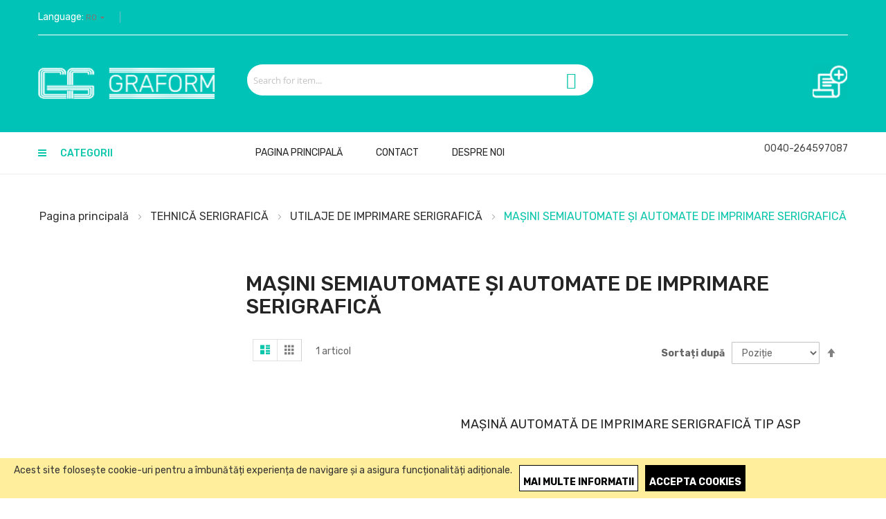

--- FILE ---
content_type: text/html; charset=UTF-8
request_url: http://graform.ro/catalog/category/view/s/masini-semiautomate-si-automate-de-imprimare-serigrafic/id/282/
body_size: 17894
content:
<!doctype html>
<html lang="ro-RO">
    <head >
        <script>
    var require = {
        "baseUrl": "http://graform.ro/pub/static/version1572263766/frontend/gengar/gengar2/ro_RO"
    };
</script>
        <meta charset="utf-8"/>
<meta name="description" content="Graform"/>
<meta name="keywords" content="Graform"/>
<meta name="robots" content="INDEX,FOLLOW"/>
<meta name="viewport" content="width=device-width, initial-scale=1, maximum-scale=1.0, user-scalable=no"/>
<title>MAȘINI SEMIAUTOMATE ȘI AUTOMATE DE IMPRIMARE SERIGRAFICĂ - UTILAJE DE IMPRIMARE SERIGRAFICĂ - TEHNICĂ SERIGRAFICĂ</title>
<link  rel="stylesheet" type="text/css"  media="all" href="http://graform.ro/pub/static/version1572263766/frontend/gengar/gengar2/ro_RO/mage/calendar.css" />
<link  rel="stylesheet" type="text/css"  media="all" href="http://graform.ro/pub/static/version1572263766/frontend/gengar/gengar2/ro_RO/css/styles-m.css" />
<link  rel="stylesheet" type="text/css"  media="all" href="http://graform.ro/pub/static/version1572263766/frontend/gengar/gengar2/ro_RO/css/styles-l.css" />
<link  rel="stylesheet" type="text/css"  media="all" href="http://graform.ro/pub/static/version1572263766/frontend/gengar/gengar2/ro_RO/css/bootstrap.css" />
<link  rel="stylesheet" type="text/css"  media="all" href="http://graform.ro/pub/static/version1572263766/frontend/gengar/gengar2/ro_RO/css/bootstrap-theme.css" />
<link  rel="stylesheet" type="text/css"  media="all" href="http://graform.ro/pub/static/version1572263766/frontend/gengar/gengar2/ro_RO/css/font-awesome.css" />
<link  rel="stylesheet" type="text/css"  media="all" href="http://graform.ro/pub/static/version1572263766/frontend/gengar/gengar2/ro_RO/css/animate.css" />
<link  rel="stylesheet" type="text/css"  media="all" href="http://graform.ro/pub/static/version1572263766/frontend/gengar/gengar2/ro_RO/css/style.css" />
<link  rel="stylesheet" type="text/css"  media="all" href="http://graform.ro/pub/static/version1572263766/frontend/gengar/gengar2/ro_RO/WaPoNe_CookieNotification/css/cookienotification.css" />
<link  rel="stylesheet" type="text/css"  media="all" href="http://graform.ro/pub/static/version1572263766/frontend/gengar/gengar2/ro_RO/Magento_Swatches/css/swatches.css" />
<link  rel="stylesheet" type="text/css"  media="print" href="http://graform.ro/pub/static/version1572263766/frontend/gengar/gengar2/ro_RO/css/print.css" />
<link  rel="stylesheet" type="text/css"  media="all" href="http://graform.ro/pub/static/version1572263766/frontend/gengar/gengar2/ro_RO/css/owl.carousel.css" />
<script  type="text/javascript"  src="http://graform.ro/pub/static/version1572263766/frontend/gengar/gengar2/ro_RO/requirejs/require.js"></script>
<script  type="text/javascript"  src="http://graform.ro/pub/static/version1572263766/frontend/gengar/gengar2/ro_RO/mage/requirejs/mixins.js"></script>
<script  type="text/javascript"  src="http://graform.ro/pub/static/version1572263766/_requirejs/frontend/gengar/gengar2/ro_RO/requirejs-config.js"></script>
<script  type="text/javascript"  src="http://graform.ro/pub/static/version1572263766/frontend/gengar/gengar2/ro_RO/Plazathemes_Pricecountdown/js/countdown.js"></script>
<script  type="text/javascript"  src="https://www.google.com/recaptcha/api.js"></script>
<link  rel="stylesheet" type="text/css" href="https://fonts.googleapis.com/css?family=Rubik:300,400,400i,500,500i,700,900" />
<link  rel="stylesheet" type="text/css" href="http://code.ionicframework.com/ionicons/2.0.1/css/ionicons.min.css" />
<link  rel="icon" type="image/x-icon" href="http://graform.ro/pub/media/favicon/default/favicon.png" />
<link  rel="shortcut icon" type="image/x-icon" href="http://graform.ro/pub/media/favicon/default/favicon.png" />
            </head>
    <body data-container="body" data-mage-init='{"loaderAjax": {}, "loader": { "icon": "http://graform.ro/pub/static/version1572263766/frontend/gengar/gengar2/ro_RO/images/loader-2.gif"}}' class="page-with-filter page-products categorypath-tehnic-serigrafic-utilaje-de-imprimare-serigrafic-ma-ini-semiautomate-i-automate-de-imprimare-serigrafic-html category-masini-semiautomate-si-automate-de-imprimare-serigrafic catalog-category-view page-layout-2columns-left">
        
<script>
    try {
        if (!window.localStorage || !window.sessionStorage) {
            throw new Error();
        }

        localStorage.setItem('storage_test', 1);
        localStorage.removeItem('storage_test');
    } catch(e) {
        (function () {
            var Storage = function (type) {
                    var data;

                    function createCookie(name, value, days) {
                        var date, expires;

                        if (days) {
                            date = new Date();
                            date.setTime(date.getTime()+(days * 24 * 60 * 60 * 1000));
                            expires = '; expires=' + date.toGMTString();
                        } else {
                            expires = '';
                        }
                        document.cookie = name + '=' + value+expires+'; path=/';
                    }

                    function readCookie(name) {
                        var nameEQ = name + '=',
                            ca = document.cookie.split(';'),
                            i = 0,
                            c;

                        for (i=0; i < ca.length; i++) {
                            c = ca[i];

                            while (c.charAt(0) === ' ') {
                                c = c.substring(1,c.length);
                            }

                            if (c.indexOf(nameEQ) === 0) {
                                return c.substring(nameEQ.length, c.length);
                            }
                        }

                        return null;
                    }

                    function setData(data) {
                        data = encodeURIComponent(JSON.stringify(data));
                        createCookie(type === 'session' ? getSessionName() : 'localStorage', data, 365);
                    }

                    function clearData() {
                        createCookie(type === 'session' ? getSessionName() : 'localStorage', '', 365);
                    }

                    function getData() {
                        var data = type === 'session' ? readCookie(getSessionName()) : readCookie('localStorage');

                        return data ? JSON.parse(decodeURIComponent(data)) : {};
                    }

                    function getSessionName() {
                        if (!window.name) {
                            window.name = new Date().getTime();
                        }

                        return 'sessionStorage' + window.name;
                    }

                    data = getData();

                    return {
                        length: 0,
                        clear: function () {
                            data = {};
                            this.length = 0;
                            clearData();
                        },

                        getItem: function (key) {
                            return data[key] === undefined ? null : data[key];
                        },

                        key: function (i) {
                            var ctr = 0,
                                k;

                            for (k in data) {
                                if (ctr.toString() === i.toString()) {
                                    return k;
                                } else {
                                    ctr++
                                }
                            }

                            return null;
                        },

                        removeItem: function (key) {
                            delete data[key];
                            this.length--;
                            setData(data);
                        },

                        setItem: function (key, value) {
                            data[key] = value.toString();
                            this.length++;
                            setData(data);
                        }
                    };
                };

            window.localStorage.__proto__ = window.localStorage = new Storage('local');
            window.sessionStorage.__proto__ = window.sessionStorag = new Storage('session');
        })();
    }
</script>    <script>
        require.config({
            deps: [
                'jquery',
                'mage/translate',
                'jquery/jquery-storageapi'
            ],
            callback: function ($) {
                'use strict';

                var dependencies = [],
                    versionObj;

                $.initNamespaceStorage('mage-translation-storage');
                $.initNamespaceStorage('mage-translation-file-version');
                versionObj = $.localStorage.get('mage-translation-file-version');

                if (versionObj.version !== 'acacd27fb85548a1414a61d1b83922925caf5d2e') {
                    dependencies.push(
                        'text!js-translation.json'
                    );

                }

                require.config({
                    deps: dependencies,
                    callback: function (string) {
                        if (typeof string === 'string') {
                            $.mage.translate.add(JSON.parse(string));
                            $.localStorage.set('mage-translation-storage', string);
                            $.localStorage.set(
                                'mage-translation-file-version',
                                {
                                    version: 'acacd27fb85548a1414a61d1b83922925caf5d2e'
                                }
                            );
                        } else {
                            $.mage.translate.add($.localStorage.get('mage-translation-storage'));
                        }
                    }
                });
            }
        });
    </script>

<script type="text/x-magento-init">
    {
        "*": {
            "mage/cookies": {
                "expires": null,
                "path": "/",
                "domain": ".graform.ro",
                "secure": false,
                "lifetime": "3600"
            }
        }
    }
</script>
    <noscript>
        <div class="message global noscript">
            <div class="content">
                <p>
                    <strong>JavaScript pare a fi dezactivat în browser-ul dumneavoastră.</strong>
                    <span>Pentru a avea cea mai bună experiență pe site-ul nostru, asigurați-vă că activați Javascript în browser-ul dumneavoastră.</span>
                </p>
            </div>
        </div>
    </noscript>
<!-- BEGIN GOOGLE ANALYTICS CODE -->
<script>
//<![CDATA[
    (function(i,s,o,g,r,a,m){i['GoogleAnalyticsObject']=r;i[r]=i[r]||function(){
    (i[r].q=i[r].q||[]).push(arguments)},i[r].l=1*new Date();a=s.createElement(o),
    m=s.getElementsByTagName(o)[0];a.async=1;a.src=g;m.parentNode.insertBefore(a,m)
    })(window,document,'script','//www.google-analytics.com/analytics.js','ga');

    
ga('create', 'UA-114546434-1', 'auto');
ga('send', 'pageview');
    
//]]>
</script>
<!-- END GOOGLE ANALYTICS CODE -->

    <div id="cookienotification-block"
         style="display: none;
            bottom: 0;             background-color: #FFEE9C;
             color: #333333;">
        <p>Acest site folosește cookie-uri pentru a îmbunătăți experiența de navigare și a asigura funcționalități adiționale.</p>
        <button id="btn-cookienotification-more"
                style="background-color:#FFFFFF;" >
            <span style="color:#000000;">Mai multe informatii</span>
        </button>
        <button id="btn-cookienotification-allow"
                style="background-color:#000000;" >
            <span style="color:#FFFFFF;">Accepta Cookies</span>
        </button>
    </div>

    <script type="text/x-magento-init">
        {
            "#cookienotification-block": {
                "cookieNotification": {
                    "cookieAllowButtonSelector": "#btn-cookienotification-allow",
                    "cookieName": "wapone_cookienotification",
                    "cookieValue": {"1":1},
                    "cookieLifetime": 3600,
                    "cookiePath": "/",
                    "cookieDomain": "",
                    "cookieMoreButtonSelector": "#btn-cookienotification-more",
                    "cookieMoreLink": "http://graform.ro/informatii-cookies",
                    "cookieMoreLinkDestination": 1                }
            }
        }
    </script>

<div class="page-wrapper"><header class="header-container">
		<div class="top-bar visible-lg visible-md" >
			<div class="container-inner">
				<div class="container-size">
					<div class="row">
						<div class="col-sm-6">
							
<div class="switcher language switcher-language" data-ui-id="language-switcher" id="switcher-language">
	<strong class="label switcher-label"><span>Language:</span></strong>
    <div class="actions dropdown options switcher-options">
        <div class="action toggle switcher-trigger" id="switcher-language-trigger">
            <strong class="view-ro">
                <span>RO<i class="fa fa-caret-down">&nbsp;</i></span>
            </strong>
        </div>
        <ul class="dropdown switcher-dropdown"
            
			>
                                                <li class="view-en switcher-option">
                        <a href="#" data-post='{"action":"http:\/\/graform.ro\/catalog\/category\/view\/s\/masini-semiautomate-si-automate-de-imprimare-serigrafic\/id\/282\/?___store=en","data":{"___store":"en","uenc":"aHR0cDovL2dyYWZvcm0ucm8vY2F0YWxvZy9jYXRlZ29yeS92aWV3L3MvbWFzaW5pLXNlbWlhdXRvbWF0ZS1zaS1hdXRvbWF0ZS1kZS1pbXByaW1hcmUtc2VyaWdyYWZpYy9pZC8yODIv"}}'>
                            EN							
							</a>
                    </li>
                                                                </ul>
    </div>
</div>
								
						</div>
						<div class="col-sm-6">
																				</div>		
					</div>
				</div>
			</div>
		</div>
		<div class="header-content">
			<div class="container-inner">
				<div class="row">
					<div class="col-md-3 col-sm-3">						
						<div class="logo-home"><span data-action="toggle-nav" class="action nav-toggle"><span>Comutare în navigare</span></span>
    <a class="logo" href="http://graform.ro/" title="Graform">
        <img src="http://graform.ro/pub/media/logo/websites/1/Graform-logo-02_1.png"
             alt="Graform"
             width="255"             height="45"        />
    </a>
</div>					
					</div>					
					<div class="col-md-9 col-sm-9">
						
	<form class="form minisearch" id="search_mini_form" action="http://graform.ro/catalogsearch/result/" method="get">
		<div class="field search">
			<input id="search"
				   data-mage-init='{"quickSearch":{
						"formSelector":"#search_mini_form",
						"url":"http://graform.ro/search/ajax/suggest/",
						"destinationSelector":"#search_autocomplete"}
				   }'
				   type="text"
				   name="q"
				   value=""
				   placeholder="Search for item..."
				   class="input-text"
				   maxlength="128"
				   role="combobox"
				   aria-haspopup="false"
				   aria-autocomplete="both"
				   aria-expanded="true"
				   autocomplete="off"/>

			
			<button type="submit" title="Căutare" class="action fa fa-search">
				<span></span>
			</button>
		</div>
		
	</form>
						
<div data-block="minicart" class="minicart-wrapper">
    <a class="action showcart" href="http://graform.ro/checkout/cart/"
       data-bind="scope: 'minicart_content'">
        <span class="text">Cerere de  ofertă </span>
        <span class="counter qty empty"
              data-bind="css: { empty: !!getCartParam('summary_count') == false }, blockLoader: isLoading">
            <span class="counter-number"><!-- ko text: getCartParam('summary_count') --><!-- /ko --></span>
            <span class="counter-label">
            <!-- ko if: getCartParam('summary_count') -->
                <!-- ko text: getCartParam('summary_count') --><!-- /ko -->
                <!-- ko i18n: 'items' --><!-- /ko -->
            <!-- /ko -->
            </span>
        </span>
    </a>
            <div class="block block-minicart empty"
             data-role="dropdownDialog"
             data-mage-init='{"dropdownDialog":{
                "appendTo":"[data-block=minicart]",
                "triggerTarget":".showcart",
                "timeout": "2000",
                "closeOnMouseLeave": false,
                "closeOnEscape": true,
                "triggerClass":"active",
                "parentClass":"active",
                "buttons":[]}}'>
            <div id="minicart-content-wrapper" data-bind="scope: 'minicart_content'">
                <!-- ko template: getTemplate() --><!-- /ko -->
            </div>
                    </div>
        <script>
        window.checkout = {"shoppingCartUrl":"http:\/\/graform.ro\/checkout\/cart\/","checkoutUrl":"http:\/\/graform.ro\/checkout\/","updateItemQtyUrl":"http:\/\/graform.ro\/checkout\/sidebar\/updateItemQty\/","removeItemUrl":"http:\/\/graform.ro\/checkout\/sidebar\/removeItem\/","imageTemplate":"Magento_Catalog\/product\/image_with_borders","baseUrl":"http:\/\/graform.ro\/","minicartMaxItemsVisible":5,"websiteId":"1","maxItemsToDisplay":10,"customerLoginUrl":"http:\/\/graform.ro\/customer\/account\/login\/","isRedirectRequired":false,"autocomplete":"off","captcha":{"user_login":{"isCaseSensitive":false,"imageHeight":50,"imageSrc":"","refreshUrl":"http:\/\/graform.ro\/captcha\/refresh\/","isRequired":false},"guest_checkout":{"isCaseSensitive":false,"imageHeight":50,"imageSrc":"","refreshUrl":"http:\/\/graform.ro\/captcha\/refresh\/","isRequired":false}}};
    </script>
    <script type="text/x-magento-init">
    {
        "[data-block='minicart']": {
            "Magento_Ui/js/core/app": {"components":{"minicart_content":{"children":{"subtotal.container":{"children":{"subtotal":{"children":{"subtotal.totals":{"config":{"display_cart_subtotal_incl_tax":0,"display_cart_subtotal_excl_tax":1,"template":"Magento_Tax\/checkout\/minicart\/subtotal\/totals"},"children":{"subtotal.totals.msrp":{"component":"Magento_Msrp\/js\/view\/checkout\/minicart\/subtotal\/totals","config":{"displayArea":"minicart-subtotal-hidden","template":"Magento_Msrp\/checkout\/minicart\/subtotal\/totals"}}},"component":"Magento_Tax\/js\/view\/checkout\/minicart\/subtotal\/totals"}},"component":"uiComponent","config":{"template":"Magento_Checkout\/minicart\/subtotal"}}},"component":"uiComponent","config":{"displayArea":"subtotalContainer"}},"item.renderer":{"component":"uiComponent","config":{"displayArea":"defaultRenderer","template":"Magento_Checkout\/minicart\/item\/default"},"children":{"item.image":{"component":"Magento_Catalog\/js\/view\/image","config":{"template":"Magento_Catalog\/product\/image","displayArea":"itemImage"}},"checkout.cart.item.price.sidebar":{"component":"uiComponent","config":{"template":"Magento_Checkout\/minicart\/item\/price","displayArea":"priceSidebar"}}}},"extra_info":{"component":"uiComponent","config":{"displayArea":"extraInfo"}},"promotion":{"component":"uiComponent","config":{"displayArea":"promotion"}}},"config":{"itemRenderer":{"default":"defaultRenderer","simple":"defaultRenderer","virtual":"defaultRenderer"},"template":"Magento_Checkout\/minicart\/content"},"component":"Magento_Checkout\/js\/view\/minicart"}},"types":[]}        },
        "*": {
            "Magento_Ui/js/block-loader": "http://graform.ro/pub/static/version1572263766/frontend/gengar/gengar2/ro_RO/images/loader-1.gif"
        }
    }
    </script>
</div>


						
					</div>
				</div>
			</div>
		</div>
		<div class="nav-ozmegamenu">
			<div class="container-inner visible-lg visible-md">
				<div class="container-size1">
					<div class="row">
						<div class="col-md-3 visible-lg visible-md">
							


 
				
		<div class="verticalmenu-container visible-lg visible-md">  
			<h3 class="megamenu-title"><span>Categorii</span></h3>
			<div id="pt_vmegamenu" class="pt_vmegamenu">
				<div id="pt_menu213" class="pt_menu nav-1">
<div class="parentMenu" style="">
<a href="#" class="pt_cate ">
<span>TEHNICĂ DE ȘTANȚARE</span>


</a>
</div>
<div id="popup213"  class="popup" style="display: none; width: 1228px;">
<div class="block1" id="block1213">
<div class="column first col1"><div class="itemMenu level1"><a class="itemMenuName level1" href="http://graform.ro/catalog/category/view/s/masini-de-stantat/id/220/"><span>MAȘINI DE ȘTANȚAT</span><span class="is_sale"></span><span class="is_new"></span></a><div class="itemSubMenu level1"><div class="itemMenu level2"><a class="itemMenuName level2" href="http://graform.ro/catalog/category/view/s/masini-de-stantat-orizontale-cu-role/id/221/"><span>MAȘINI DE ȘTANȚAT ORIZONTALE (CU ROLE)</span><span class="is_sale"></span><span class="is_new"></span></a><a class="itemMenuName level2" href="http://graform.ro/catalog/category/view/s/masini-de-stantat-verticale-portofel/id/222/"><span>MAȘINI DE ȘTANȚAT VERTICALE (PORTOFEL)</span></a><a class="itemMenuName level2" href="http://graform.ro/catalog/category/view/s/masini-de-stantat-orizontale-automate/id/223/"><span>MAȘINI DE ȘTANȚAT ORIZONTALE AUTOMATE</span></a><a class="itemMenuName level2" href="http://graform.ro/catalog/category/view/s/masini-de-stantat-rotative-automate/id/224/"><span>MAȘINI DE ȘTANȚAT ROTATIVE AUTOMATE</span></a></div></div></div></div><div class="column col2"><div class="itemMenu level1"><a class="itemMenuName level1" href="http://graform.ro/catalog/category/view/s/masini-dispozitive-si-programe-pentru-realizarea-tan-elor/id/225/"><span>MAȘINI, DISPOZITIVE ȘI PROGRAME PENTRU REALIZAREA ȘTANȚELOR</span></a><div class="itemSubMenu level1"><div class="itemMenu level2"><a class="itemMenuName level2" href="http://graform.ro/catalog/category/view/s/programul-de-proiectare-engview/id/226/"><span>PROGRAMUL DE PROIECTARE ENGVIEW</span></a><a class="itemMenuName level2" href="http://graform.ro/catalog/category/view/s/masini-de-traforat-si-masini-de-t-iat-cu-laser/id/227/"><span>MAȘINI DE TRAFORAT ȘI MAȘINI DE TĂIAT CU LASER</span></a><a class="itemMenuName level2" href="http://graform.ro/catalog/category/view/s/dispozitive-de-debitat-decupat-lame/id/228/"><span>DISPOZITIVE DE DEBITAT, DECUPAT LAME</span></a><a class="itemMenuName level2" href="http://graform.ro/catalog/category/view/s/dispozitive-de-indoit-lame/id/229/"><span>DISPOZITIVE DE ÎNDOIT LAME</span></a><a class="itemMenuName level2" href="http://graform.ro/catalog/category/view/s/dispozitive-automate-de-prelucrat-lame/id/230/"><span>DISPOZITIVE AUTOMATE DE PRELUCRAT LAME</span></a></div></div></div></div><div class="column col3"><div class="itemMenu level1"><a class="itemMenuName level1" href="http://graform.ro/catalog/category/view/s/consumabile-pentru-opera-ia-de--stantare-/id/231/"><span>CONSUMABILE PENTRU OPERAȚIA DE ȘTANȚARE</span></a><div class="itemSubMenu level1"><div class="itemMenu level2"><a class="itemMenuName level2" href="http://graform.ro/catalog/category/view/s/benzi-de-corectur/id/232/"><span>BENZI DE CORECTURĂ</span></a><a class="itemMenuName level2" href="http://graform.ro/catalog/category/view/s/contrabiguri/id/233/"><span>CONTRABIGURI</span></a></div></div></div></div><div class="column last col4"><div class="itemMenu level1"><a class="itemMenuName level1" href="http://graform.ro/catalog/category/view/s/consumabile-pentru-realizarea-matri-elor-de--stantare-/id/234/"><span>CONSUMABILE PENTRU REALIZAREA MATRIȚELOR DE ȘTANȚARE</span></a><div class="itemSubMenu level1"><div class="itemMenu level2"><a class="itemMenuName level2" href="http://graform.ro/catalog/category/view/s/cu-ite-grafice/id/235/"><span>CUȚITE GRAFICE</span></a><a class="itemMenuName level2" href="http://graform.ro/catalog/category/view/s/accesorii-si-consumabile-pentru-realizarea-tan-elor/id/236/"><span>ACCESORII ȘI CONSUMABILE PENTRU REALIZAREA ȘTANȚELOR</span></a></div></div></div></div>
<div class="clearBoth"></div>
</div>
</div>
</div>						
						
						
						<div id="pt_menu214" class="pt_menu nav-2">
<div class="parentMenu" style="">
<a href="#" class="pt_cate ">
<span>TEHNICĂ DE REALIZARE DE AMBALAJE</span>
<span class="is_sale"></span>
<span class="is_new"></span>
</a>
</div>
<div id="popup214"  class="popup" style="display: none; width: 1228px;">
<div class="block1" id="block1214">
<div class="column first col1"><div class="itemMenu level1"><a class="itemMenuName level1" href="http://graform.ro/catalog/category/view/s/consumabile-pentru-realizarea-de-ambalaje/id/237/"><span>CONSUMABILE PENTRU REALIZAREA DE AMBALAJE</span></a><a class="itemMenuName level1" href="http://graform.ro/catalog/category/view/s/masini-de-ca-erat-plastifiat/id/238/"><span>MAȘINI DE CAȘERAT, PLASTIFIAT</span></a><div class="itemSubMenu level1"><div class="itemMenu level2"><a class="itemMenuName level2" href="http://graform.ro/catalog/category/view/s/masini-de-ca-erat-cu-alimentare-manual/id/239/"><span>MAȘINI DE CAȘERAT CU ALIMENTARE MANUALĂ</span></a><a class="itemMenuName level2" href="http://graform.ro/catalog/category/view/s/masini-de-ca-erat-automate-si-semiautomate/id/240/"><span>MAȘINI DE CAȘERAT AUTOMATE ȘI SEMIAUTOMATE</span></a><a class="itemMenuName level2" href="http://graform.ro/catalog/category/view/s/masini-de-plastifiat/id/241/"><span>MAȘINI DE PLASTIFIAT</span></a></div></div></div></div><div class="column col2"><div class="itemMenu level1"><a class="itemMenuName level1" href="http://graform.ro/catalog/category/view/s/masini-de-capsat/id/242/"><span>MAȘINI DE CAPSAT</span></a><a class="itemMenuName level1" href="http://graform.ro/catalog/category/view/s/masini-de-pliat-si-lipit/id/243/"><span>MAȘINI DE PLIAT ȘI LIPIT</span></a><div class="itemSubMenu level1"><div class="itemMenu level2"><a class="itemMenuName level2" href="http://graform.ro/catalog/category/view/s/masini-de-pliat-lipit/id/244/"><span>MAȘINI DE PLIAT LIPIT</span></a><a class="itemMenuName level2" href="http://graform.ro/catalog/category/view/s/masini-de-pliat-lipit-plicuri-pentru-semin-e/id/245/"><span>MAȘINI DE PLIAT LIPIT PLICURI PENTRU SEMINȚE</span></a></div></div></div></div><div class="column col3"><div class="itemMenu level1"><a class="itemMenuName level1" href="http://graform.ro/catalog/category/view/s/masini-de-lipit-ferestre-de-plastic/id/246/"><span>MAȘINI DE LIPIT FERESTRE DE PLASTIC</span></a></div></div><div class="column last col4"><div class="itemMenu level1"><a class="itemMenuName level1" href="http://graform.ro/catalog/category/view/s/kreischer-si-slotter/id/247/"><span>KREISCHER ȘI SLOTTER</span></a><div class="itemSubMenu level1"><div class="itemMenu level2"><a class="itemMenuName level2" href="http://graform.ro/catalog/category/view/s/slotter-masini-de-li-uit/id/248/"><span>SLOTTER – MAȘINI DE ȘLIȚUIT</span></a><a class="itemMenuName level2" href="http://graform.ro/catalog/category/view/s/kreischer-masini-de-debitat-si-biguit/id/249/"><span>KREISCHER – MAȘINI DE DEBITAT ȘI BIGUIT</span></a></div></div></div></div>
<div class="clearBoth"></div>
</div>
</div>
</div>						
						
						
						<div id="pt_menu215" class="pt_menu nav-3">
<div class="parentMenu" style="">
<a href="#" class="pt_cate ">
<span>TEHNICĂ FLEXOGRAFICĂ</span>
<span class="is_sale"></span>
<span class="is_new"></span>
</a>
</div>
<div id="popup215"  class="popup" style="display: none; width: 1228px;">
<div class="block1" id="block1215">
<div class="column first col1"><div class="itemMenu level1"><a class="itemMenuName level1" href="http://graform.ro/catalog/category/view/s/materiale-utilizate-la-montarea-cli-eelor-flexografice/id/250/"><span>MATERIALE UTILIZATE LA MONTAREA CLIȘEELOR FLEXOGRAFICE</span></a><div class="itemSubMenu level1"><div class="itemMenu level2"><a class="itemMenuName level2" href="http://graform.ro/catalog/category/view/s/band-dublu-adeziv/id/251/"><span>BANDĂ DUBLU ADEZIVĂ</span></a><a class="itemMenuName level2" href="http://graform.ro/catalog/category/view/s/-ine-de-plastic/id/252/"><span>ȘINE DE PLASTIC</span></a><a class="itemMenuName level2" href="http://graform.ro/catalog/category/view/s/chingi-de-intindere/id/253/"><span>CHINGI DE ÎNTINDERE</span></a><a class="itemMenuName level2" href="http://graform.ro/catalog/category/view/s/chit-de-izolare/id/254/"><span>CHIT DE IZOLARE</span></a><a class="itemMenuName level2" href="http://graform.ro/catalog/category/view/s/cauciuc-poros/id/255/"><span>CAUCIUC POROS</span></a><a class="itemMenuName level2" href="http://graform.ro/catalog/category/view/s/folii-suport-cli-eu-hostaphan/id/256/"><span>FOLII SUPORT CLIȘEU – HOSTAPHAN</span></a></div></div></div></div><div class="column last col2"><div class="itemMenu level1"><a class="itemMenuName level1" href="http://graform.ro/catalog/category/view/s/masini-flexografice/id/257/"><span>MAȘINI FLEXOGRAFICE</span></a><div class="itemSubMenu level1"><div class="itemMenu level2"><a class="itemMenuName level2" href="http://graform.ro/catalog/category/view/s/masini-flexografice-tip-pt/id/258/"><span>MAȘINI FLEXOGRAFICE TIP PT</span></a><a class="itemMenuName level2" href="http://graform.ro/tehnic-flexografic-/ma-ini-flexografice.html/ma-ini-flexografice-tip-ykmz.html"><span>MAȘINI FLEXOGRAFICE TIP YKMZ</span><span class="is_sale"></span><span class="is_new"></span></a></div></div></div></div>
<div class="clearBoth"></div>
</div>
</div>
</div>						
						
						
						<div id="pt_menu216" class="pt_menu nav-4">
<div class="parentMenu" style="">
<a href="#" class="pt_cate ">
<span>TEHNICĂ TIPOGRAFICĂ</span>
<span class="is_sale"></span>
<span class="is_new"></span>
</a>
</div>
<div id="popup216"  class="popup" style="display: none; width: 1228px;">
<div class="block1" id="block1216">
<div class="column first col1"><div class="itemMenu level1"><a class="itemMenuName level1" href="http://graform.ro/catalog/category/view/s/folii-de-montaj-si-imprimare-laser/id/259/"><span>FOLII DE MONTAJ ȘI IMPRIMARE LASER</span></a></div></div><div class="column col2"><div class="itemMenu level1"><a class="itemMenuName level1" href="http://graform.ro/catalog/category/view/s/materiale-anticopiere/id/260/"><span>MATERIALE ANTICOPIERE</span></a><div class="itemSubMenu level1"><div class="itemMenu level2"><a class="itemMenuName level2" href="http://graform.ro/catalog/category/view/s/plas-blue-net-si-folie-anticopiativ/id/261/"><span>PLASĂ BLUE NET ȘI FOLIE ANTICOPIATIVĂ</span></a></div></div></div></div><div class="column col3"><div class="itemMenu level1"><a class="itemMenuName level1" href="http://graform.ro/catalog/category/view/s/benzi-perfect-rules/id/262/"><span>BENZI PERFECT RULES</span></a></div></div><div class="column last col4"><div class="itemMenu level1"><a class="itemMenuName level1" href="http://graform.ro/catalog/category/view/s/masini-si-utilaje/id/263/"><span>MAȘINI ȘI UTILAJE</span></a><div class="itemSubMenu level1"><div class="itemMenu level2"><a class="itemMenuName level2" href="http://graform.ro/catalog/category/view/s/masini-de-bro-at/id/264/"><span>MAȘINI DE BROȘAT</span></a><a class="itemMenuName level2" href="http://graform.ro/catalog/category/view/s/masini-de-cusut-cu-a/id/265/"><span>MAȘINI DE CUSUT CU AȚĂ</span></a><a class="itemMenuName level2" href="http://graform.ro/catalog/category/view/s/masini-de-presat-si-balotat/id/266/"><span>MAȘINI DE PRESAT ȘI BALOTAT</span></a><a class="itemMenuName level2" href="http://graform.ro/catalog/category/view/s/masini-de-perforat-biguit-si-ri-uit/id/267/"><span>MAȘINI DE PERFORAT, BIGUIT ȘI RIȚUIT</span></a><a class="itemMenuName level2" href="http://graform.ro/catalog/category/view/s/ghilotine/id/268/"><span>GHILOTINE</span></a><a class="itemMenuName level2" href="http://graform.ro/catalog/category/view/s/usc-toare-cu-unde-ultraviolete/id/269/"><span>USCĂTOARE CU UNDE ULTRAVIOLETE</span></a><a class="itemMenuName level2" href="http://graform.ro/catalog/category/view/s/usc-toare-cu-unde-infraro-ii/id/270/"><span>USCĂTOARE CU UNDE INFRAROȘII</span></a><a class="itemMenuName level2" href="http://graform.ro/catalog/category/view/s/masini-de-plastifiat-la-rece/id/271/"><span>MAȘINI DE PLASTIFIAT LA RECE</span></a><a class="itemMenuName level2" href="http://graform.ro/tehnic-tipografic-/ma-ini-i-utilaje.html/ma-ini-de-plastifiat-la-cald.html"><span>MAȘINI DE PLASTIFIAT LA CALD</span><span class="is_sale"></span><span class="is_new"></span></a></div></div></div></div>
<div class="clearBoth"></div>
</div>
</div>
</div>						
						
						
						<div id="pt_menu217" class="pt_menu nav-5">
<div class="parentMenu" style="">
<a href="#" class="pt_cate ">
<span>TEHNICĂ SERIGRAFICĂ</span>
<span class="is_sale"></span>
<span class="is_new"></span>
</a>
</div>
<div id="popup217"  class="popup" style="display: none; width: 1228px;">
<div class="block1" id="block1217">
<div class="column first col1"><div class="itemMenu level1"><a class="itemMenuName level1" href="http://graform.ro/catalog/category/view/s/utilaje-de-preg-tire-a-sitei/id/272/"><span>UTILAJE DE PREGĂTIRE A SITEI</span></a><div class="itemSubMenu level1"><div class="itemMenu level2"><a class="itemMenuName level2" href="http://graform.ro/catalog/category/view/s/unitate-de-expunere/id/273/"><span>UNITATE DE EXPUNERE</span></a><a class="itemMenuName level2" href="http://graform.ro/catalog/category/view/s/mas-de-montare/id/274/"><span>MASĂ DE MONTARE</span></a><a class="itemMenuName level2" href="http://graform.ro/catalog/category/view/s/intinz-tor-de-sit/id/275/"><span>ÎNTINZĂTOR DE SITĂ</span></a><a class="itemMenuName level2" href="http://graform.ro/catalog/category/view/s/dulap-usc-tor-de-site/id/276/"><span>DULAP USCĂTOR DE SITE</span></a><a class="itemMenuName level2" href="http://graform.ro/catalog/category/view/s/pomp-de-vacuum/id/277/"><span>POMPĂ DE VACUUM</span></a><a class="itemMenuName level2" href="http://graform.ro/catalog/category/view/s/sp-l-tor-de-site/id/278/"><span>SPĂLĂTOR DE SITE</span></a></div></div></div></div><div class="column col2"><div class="itemMenu level1"><a class="itemMenuName level1" href="http://graform.ro/catalog/category/view/s/utilaje-de-imprimare-serigrafic/id/279/"><span>UTILAJE DE IMPRIMARE SERIGRAFICĂ</span></a><div class="itemSubMenu level1"><div class="itemMenu level2"><a class="itemMenuName level2" href="http://graform.ro/catalog/category/view/s/mese-serigrafice-si-carusel-serigrafic/id/280/"><span>MESE SERIGRAFICE ȘI CARUSEL SERIGRAFIC</span></a><a class="itemMenuName level2" href="http://graform.ro/catalog/category/view/s/prese-de-transfer/id/281/"><span>PRESE DE TRANSFER</span></a><a class="itemMenuName level2 act" href="http://graform.ro/catalog/category/view/s/masini-semiautomate-si-automate-de-imprimare-serigrafic/id/282/"><span>MAȘINI SEMIAUTOMATE ȘI AUTOMATE DE IMPRIMARE SERIGRAFICĂ</span></a></div></div></div></div><div class="column col3"><div class="itemMenu level1"><a class="itemMenuName level1" href="http://graform.ro/catalog/category/view/s/usc-toare/id/283/"><span>USCĂTOARE</span></a><div class="itemSubMenu level1"><div class="itemMenu level2"><a class="itemMenuName level2" href="http://graform.ro/catalog/category/view/s/rafturi-de-uscare/id/284/"><span>RAFTURI DE USCARE</span></a><a class="itemMenuName level2" href="http://graform.ro/catalog/category/view/s/usc-toare-cu-unde-infraro-ii/id/285/"><span>USCĂTOARE CU UNDE INFRAROȘII</span></a><a class="itemMenuName level2" href="http://graform.ro/catalog/category/view/s/usc-toare-cu-unde-ultraviolete/id/286/"><span>USCĂTOARE CU UNDE ULTRAVIOLETE</span></a><a class="itemMenuName level2" href="http://graform.ro/catalog/category/view/s/usc-toare-flash/id/287/"><span>USCĂTOARE FLASH</span></a></div></div></div></div><div class="column last col4"><div class="itemMenu level1"><a class="itemMenuName level1" href="http://graform.ro/catalog/category/view/s/aparate-de-m-sur-si-control/id/288/"><span>APARATE DE MĂSURĂ ȘI CONTROL</span></a></div></div>
<div class="clearBoth"></div>
</div>
</div>
</div>						
						
						
						<div id="pt_menu218" class="pt_menu nav-6">
<div class="parentMenu" style="">
<a href="#" class="pt_cate ">
<span>TEHNICĂ DE IMPRIMARE LA CALD</span>
<span class="is_sale"></span>
<span class="is_new"></span>
</a>
</div>
<div id="popup218"  class="popup" style="display: none; width: 1228px;">
<div class="block1" id="block1218">
<div class="column first col1"><div class="itemMenu level1"><a class="itemMenuName level1" href="http://graform.ro/catalog/category/view/s/masini-de-imprimat/id/289/"><span>MAȘINI DE IMPRIMAT</span></a><div class="itemSubMenu level1"><div class="itemMenu level2"><a class="itemMenuName level2" href="http://graform.ro/catalog/category/view/s/masini-de-imprimat-manuale/id/290/"><span>MAȘINI DE IMPRIMAT MANUALE</span></a><a class="itemMenuName level2" href="http://graform.ro/catalog/category/view/s/masini-de-imprimat-pneumatice/id/291/"><span>MAȘINI DE IMPRIMAT PNEUMATICE</span></a><a class="itemMenuName level2" href="http://graform.ro/catalog/category/view/s/masini-de-imprimat-ac-ionate-cu-motor-si-automate/id/292/"><span>MAȘINI DE IMPRIMAT ACȚIONATE CU MOTOR ȘI AUTOMATE</span></a></div></div><a class="itemMenuName level1" href="http://graform.ro/catalog/category/view/s/masini-de-debitat-si-rebobinat-folie-de-imprimare-la-cald/id/293/"><span>MAȘINI DE DEBITAT ȘI REBOBINAT FOLIE DE IMPRIMARE LA CALD</span></a><div class="itemSubMenu level1"><div class="itemMenu level2"><a class="itemMenuName level2" href="http://graform.ro/catalog/category/view/s/masini-de-debitat-folie-de-imprimare-la-cald/id/294/"><span>MAȘINI DE DEBITAT FOLIE DE IMPRIMARE LA CALD</span></a><a class="itemMenuName level2" href="http://graform.ro/catalog/category/view/s/masini-de-debitat-si-rebobinat-folie-de-imprimare-la-cald/id/295/"><span>MAȘINI DE DEBITAT ȘI REBOBINAT FOLIE DE IMPRIMARE LA CALD</span></a></div></div></div></div><div class="column col2"><div class="itemMenu level1"><a class="itemMenuName level1" href="http://graform.ro/catalog/category/view/s/tehnica-de-realizare-de-cli-ee/id/296/"><span>TEHNICĂ DE REALIZARE DE CLIȘEE</span></a><div class="itemSubMenu level1"><div class="itemMenu level2"><a class="itemMenuName level2" href="http://graform.ro/catalog/category/view/s/masini-de-gravare-pentru-pl-ci-de-magneziu-si-zinc/id/297/"><span>MAȘINI DE GRAVARE PENTRU PLĂCI DE MAGNEZIU ȘI ZINC</span></a><a class="itemMenuName level2" href="http://graform.ro/catalog/category/view/s/pl-ci-de-magneziu-si-zinc/id/298/"><span>PLĂCI DE MAGNEZIU ȘI ZINC</span></a><a class="itemMenuName level2" href="http://graform.ro/catalog/category/view/s/pl-ci-din-fotopolimer/id/299/"><span>PLĂCI DIN FOTOPOLIMER</span></a><a class="itemMenuName level2" href="http://graform.ro/catalog/category/view/s/reactivi-pentru-baia-de-corodare-pl-ci-de-magneziu-si-zinc/id/300/"><span>REACTIVI PENTRU BAIA DE CORODARE PLĂCI DE MAGNEZIU ȘI ZINC</span></a><a class="itemMenuName level2" href="http://graform.ro/catalog/category/view/s/realizarea-cli-eelor-din-fotopolimer/id/301/"><span>REALIZAREA CLIȘEELOR DIN FOTOPOLIMER</span></a></div></div><a class="itemMenuName level1" href="http://graform.ro/catalog/category/view/s/materiale-pentru-tehnica-de-embosare/id/302/"><span>MATERIALE PENTRU TEHNICA DE EMBOSARE</span></a></div></div><div class="column col3"><div class="itemMenu level1"><a class="itemMenuName level1" href="http://graform.ro/catalog/category/view/s/band-termoadeziv/id/303/"><span>BANDĂ TERMOADEZIVĂ</span></a></div></div><div class="column last col4"><div class="itemMenu level1"><a class="itemMenuName level1" href="http://graform.ro/catalog/category/view/s/folii-de-imprimare-la-cald/id/304/"><span>FOLII DE TRANSFER SI IMPRIMARE LA CALD</span><span class="is_sale"></span><span class="is_new"></span></a></div></div>
<div class="clearBoth"></div>
</div>
</div>
</div>						
						
						
						<div id="pt_menu305" class="pt_menu nav-7">
<div class="parentMenu" style="">
<a href="#" class="pt_cate ">
<span>TEHNICĂ DE REALIZARE DE ȘTANȚE PENTRU INDUSTRIA DE ÎNCĂLȚĂMINTE ȘI MAROCHINĂRIE</span>


</a>
</div>
<div id="popup305"  class="popup" style="display: none; width: 1228px;">
<div class="block1" id="block1305">
<div class="column first col1"><div class="itemMenu level1"><a class="itemMenuName level1" href="http://graform.ro/tehnica-de-realizare-de-stante-pentru-industria-de-incaltaminte-si-marochinarie/masini-de-realizare-de-tan-e.html"><span>MAȘINI DE REALIZARE DE ȘTANȚE</span></a><div class="itemSubMenu level1"><div class="itemMenu level2"><a class="itemMenuName level2" href="http://graform.ro/tehnica-de-realizare-de-stante-pentru-industria-de-incaltaminte-si-marochinarie/masini-de-realizare-de-tan-e/masini-de-indoit.html"><span>MAȘINI DE ÎNDOIT</span></a></div></div><a class="itemMenuName level1" href="http://graform.ro/tehnica-de-realizare-de-stante-pentru-industria-de-incaltaminte-si-marochinarie/cu-ite-de-tan-pentru-industria-de-inc-l-minte.html"><span>CUȚITE DE ȘTANȚĂ PENTRU INDUSTRIA DE ÎNCĂLȚĂMINTE</span></a></div></div><div class="column col2"><div class="itemMenu level1"><a class="itemMenuName level1" href="http://graform.ro/tehnica-de-realizare-de-stante-pentru-industria-de-incaltaminte-si-marochinarie/preducele-pentru-industria-de-inc-l-minte.html"><span>PREDUCELE PENTRU INDUSTRIA DE ÎNCĂLȚĂMINTE</span></a></div></div><div class="column col3"><div class="itemMenu level1"><a class="itemMenuName level1" href="http://graform.ro/tehnica-de-realizare-de-stante-pentru-industria-de-incaltaminte-si-marochinarie/alte-consumabile.html"><span>ALTE CONSUMABILE</span></a><div class="itemSubMenu level1"><div class="itemMenu level2"><a class="itemMenuName level2" href="http://graform.ro/tehnica-de-realizare-de-stante-pentru-industria-de-incaltaminte-si-marochinarie/alte-consumabile/butuci-de-tan-frisylen.html"><span>BUTUCI DE ȘTANȚĂ FRISYLEN</span></a><a class="itemMenuName level2" href="http://graform.ro/tehnica-de-realizare-de-stante-pentru-industria-de-incaltaminte-si-marochinarie/alte-consumabile/folii-de-imprimare-la-cald.html"><span>FOLII DE IMPRIMARE LA CALD</span></a></div></div></div></div><div class="column last col4"><div class="itemMenu level1"><a class="itemMenuName level1" href="http://graform.ro/tehnica-de-realizare-de-stante-pentru-industria-de-incaltaminte-si-marochinarie/masini-de-stantat-piele-si-plastic.html"><span>MAȘINI DE ȘTANȚAT PIELE ȘI PLASTIC</span></a><div class="itemSubMenu level1"><div class="itemMenu level2"><a class="itemMenuName level2" href="http://graform.ro/tehnica-de-realizare-de-stante-pentru-industria-de-incaltaminte-si-marochinarie/masini-de-stantat-piele-si-plastic/masini-de-stantat-cu-cap-rabatabil.html"><span>MAȘINI DE ȘTANȚAT CU CAP RABATABIL</span></a><a class="itemMenuName level2" href="http://graform.ro/tehnica-de-realizare-de-stante-pentru-industria-de-incaltaminte-si-marochinarie/masini-de-stantat-piele-si-plastic/masini-de-stantat-tip-pod.html"><span>MAȘINI DE ȘTANȚAT TIP POD</span></a></div></div></div></div>
<div class="clearBoth"></div>
</div>
</div>
</div>						
						
						
						<div id="pt_menu316" class="pt_menu nav-8">
<div class="parentMenu" style="">
<a href="#" class="pt_cate ">
<span>UTILAJE SECOND-HAND</span>


</a>
</div>
<div id="popup316"  class="popup" style="display: none; width: 1228px;">
<div class="block1" id="block1316">
<div class="column first col1"><div class="itemMenu level1"><a class="itemMenuName level1" href="http://graform.ro/utilaje-second-hand/vand.html"><span>VÂND</span><span class="is_sale"></span><span class="is_new"></span></a></div></div><div class="column last col2"><div class="itemMenu level1"><a class="itemMenuName level1" href="http://graform.ro/utilaje-second-hand/cumpar.html"><span>CUMPĂR</span><span class="is_sale"></span><span class="is_new"></span></a></div></div>
<div class="clearBoth"></div>
</div>
</div>
</div>						
						
						
							
									
			</div> 
		</div>
		 



<script type="text/javascript">
	require(["jquery"], function(jQuery){
		jQuery('.pt_vmegamenu').addClass("default");
		jQuery('.megamenu-title').click(function() {
			jQuery('.pt_vmegamenu').toggle();
		});
	});
	require(["jquery"], function($){


	   var VMEGAMENU_POPUP_EFFECT = 2;


		$("#pt_menu_link ul li").each(function(){
			var url = document.URL;
			$("#pt_menu_link ul li a").removeClass("act");
			$('#pt_menu_link ul li a[href="'+url+'"]').addClass('act');
		}); 
		
		$('#pt_vmegamenu #show_more').click(function(){
			if($("#pt_vmegamenu #show_more").hasClass("show_more")){
				$('#pt_vmegamenu .readmore').slideDown();
				$('#pt_vmegamenu .show_more').removeClass('show_more')
				$('#pt_vmegamenu #show_more').addClass('hide_more')
				$('#pt_vmegamenu .hide_more span').text("Close Menu")
			}else{
				$('#pt_vmegamenu .readmore').slideUp();
				$('#pt_vmegamenu .hide_more').removeClass('hide_more')
				$('#pt_vmegamenu #show_more').addClass('show_more')
				$('#pt_vmegamenu .show_more span').text("More Categories")
			}
			
		})
			
		$('.pt_menu').hover(function(){
			if(VMEGAMENU_POPUP_EFFECT == 0) $(this).find('.popup').stop(true,true).slideDown('slow');
			if(VMEGAMENU_POPUP_EFFECT == 1) $(this).find('.popup').stop(true,true).fadeIn('slow');
			if(VMEGAMENU_POPUP_EFFECT == 2) $(this).find('.popup').stop(true,true).show('slow');
		},function(){
			if(VMEGAMENU_POPUP_EFFECT == 0) $(this).find('.popup').stop(true,true).slideUp('fast');
			if(VMEGAMENU_POPUP_EFFECT == 1) $(this).find('.popup').stop(true,true).fadeOut('fast');
			if(VMEGAMENU_POPUP_EFFECT == 2) $(this).find('.popup').stop(true,true).hide('fast');
		})
		
		

		
		
		
	});
</script>
						</div>
						<div class="col-md-9">
							<div class="container-size">
								<div class="nav-ozmegamenu-inner">
									



			<nav class="nav-container visible-lg visible-md">
			
						<div id="pt_custommenu" class="pt_custommenu">
							<div id="pt_menu_home" class="pt_menu">
<div class="parentMenu">
<a href="http://graform.ro/">
<span>Pagina principală</span>
</a>
</div>
</div>									
									
									
																	
									
									
																	
									
									
																	
									
									
																	
									
									
																	
									
									
																	
									
									
																	
									
									
														
								
														<div class="pt_menu_link pt_menu">
<div class="parentMenu">
<ul class="mobilemenu">
<li><a href="http://graform.ro/contact/">Contact</a></li>
<li><a href="http://graform.ro/despre-noi">Despre noi</a></li>
</ul>
</div>
</div>
						</div>
					
				
		</nav>
		
		<script type="text/javascript">
			require([
  "jquery",
  "owlcarousel/minjs"
 ], function(jQuery,owlCarousel){
				
				(function(jQuery){
						 jQuery.fn.extend({  
							 mobilemenu: function() {       
								return this.each(function() {
									
									var jQueryul = jQuery(this);
									
									if(jQueryul.data('accordiated'))
										return false;
																		
									jQuery.each(jQueryul.find('ul, li>div'), function(){
										jQuery(this).data('accordiated', true);
										jQuery(this).hide();
									});
									
									jQuery.each(jQueryul.find('span.head'), function(){
										jQuery(this).click(function(e){
											activate(this);
											return void(0);
										});
									});
									
									var active = (location.hash)?jQuery(this).find('a[href=' + location.hash + ']')[0]:'';

									if(active){
										activate(active, 'toggle');
										jQuery(active).parents().show();
									}
									
									function activate(el,effect){
										jQuery(el).parent('li').toggleClass('active').siblings().removeClass('active').children('ul, div').slideUp('fast');
										jQuery(el).siblings('ul, div')[(effect || 'slideToggle')]((!effect)?'fast':null);
									}
									
								});
							} 
						}); 
					})(jQuery);

					jQuery("ul.mobilemenu li.level1, ul.level2 li").each(function(){ 
						if(jQuery(this).find('li').length > 0) {
							jQuery(this).addClass('have_sub');
							jQuery(this).append('<span class="head"><a href="javascript:void(0)"></a></span>');
						}
					  });			
					jQuery('ul.mobilemenu').mobilemenu();
					jQuery("ul.mobilemenu li.active").each(function(){
						jQuery(this).children().next("ul").css('display', 'block');
					});
					
					//mobile
					jQuery('.btn-navbar').click(function() {
						
						var chk = 0;
						if ( jQuery('#navbar-inner').hasClass('navbar-inactive') && ( chk==0 ) ) {
							jQuery('#navbar-inner').removeClass('navbar-inactive');
							jQuery('#navbar-inner').addClass('navbar-active');
							jQuery('#ma-mobilemenu').css('display','block');
							chk = 1;
						}
						if (jQuery('#navbar-inner').hasClass('navbar-active') && ( chk==0 ) ) {
							jQuery('#navbar-inner').removeClass('navbar-active');
							jQuery('#navbar-inner').addClass('navbar-inactive');			
							jQuery('#ma-mobilemenu').css('display','none');
							chk = 1;
						}
					}); 
					
					

					require(["jquery"], function(jQuery){

						jQuery(".pt_menu_link ul li").each(function(){
							var url = document.URL;
							jQuery(".pt_menu_link ul li a").removeClass("act");
							jQuery('.pt_menu_link ul li a[href="'+url+'"]').addClass('act');
						}); 
						
						jQuery('.pt_menu_no_child').hover(function(){
							jQuery(this).addClass("active");
						},function(){
							jQuery(this).removeClass("active");
						})
						
						jQuery('.pt_menu').hover(function(){
							if(jQuery(this).attr("id") != "pt_menu_link"){
								jQuery(this).addClass("active");
							}
						},function(){
							jQuery(this).removeClass("active");
						})
						
						jQuery('.pt_menu').hover(function(){
						   /*show popup to calculate*/
						   jQuery(this).find('.popup').css('display','inline-block');
						   
						   /* get total padding + border + margin of the popup */
						   var extraWidth       = 0
						   var wrapWidthPopup   = jQuery(this).find('.popup').outerWidth(true); /*include padding + margin + border*/
						   var actualWidthPopup = jQuery(this).find('.popup').width(); /*no padding, margin, border*/
						   extraWidth           = wrapWidthPopup - actualWidthPopup;    
						   
						   /* calculate new width of the popup*/
						   var widthblock1 = jQuery(this).find('.popup .block1').outerWidth(true);
						   var widthblock2 = jQuery(this).find('.popup .block2').outerWidth(true);
						   var new_width_popup = 0;
						   if(widthblock1 && !widthblock2){
							   new_width_popup = widthblock1;
						   }
						   if(!widthblock1 && widthblock2){
							   new_width_popup = widthblock2;
						   }
						   if(widthblock1 && widthblock2){
								if(widthblock1 >= widthblock2){
									new_width_popup = widthblock1;
								}
								if(widthblock1 < widthblock2){
									new_width_popup = widthblock2;
								}
						   }
						   var new_outer_width_popup = new_width_popup + extraWidth;
						   
						   /*define top and left of the popup*/
						   var wraper = jQuery('.pt_custommenu');
						   var wWraper = wraper.outerWidth();
						   var posWraper = wraper.offset();
						   var pos = jQuery(this).offset();
						   
						   var xTop = pos.top - posWraper.top + CUSTOMMENU_POPUP_TOP_OFFSET;
						   var xLeft = pos.left - posWraper.left;
						   if ((xLeft + new_outer_width_popup) > wWraper) xLeft = wWraper - new_outer_width_popup;

						   jQuery(this).find('.popup').css('top',xTop);
						   jQuery(this).find('.popup').css('left',xLeft);
						   
						   /*set new width popup*/
						   jQuery(this).find('.popup').css('width',new_width_popup);
						   jQuery(this).find('.popup .block1').css('width',new_width_popup);
						   
						   /*return popup display none*/
						   jQuery(this).find('.popup').css('display','none');
						   
						   /*show hide popup*/
						   if(CUSTOMMENU_POPUP_EFFECT == 0) jQuery(this).find('.popup').stop(true,true).slideDown('slow');
						   if(CUSTOMMENU_POPUP_EFFECT == 1) jQuery(this).find('.popup').stop(true,true).fadeIn('slow');
						   if(CUSTOMMENU_POPUP_EFFECT == 2) jQuery(this).find('.popup').stop(true,true).show();
						},function(){
						   if(CUSTOMMENU_POPUP_EFFECT == 0) jQuery(this).find('.popup').stop(true,true).slideUp();
						   if(CUSTOMMENU_POPUP_EFFECT == 1) jQuery(this).find('.popup').stop(true,true).fadeOut('slow');
						   if(CUSTOMMENU_POPUP_EFFECT == 2) jQuery(this).find('.popup').stop(true,true).hide('fast');
						})

					});

					
					
				});
		</script>

		<script type="text/javascript">
		//<![CDATA[
			var CUSTOMMENU_POPUP_EFFECT = 0;
			var CUSTOMMENU_POPUP_TOP_OFFSET = 50;
		//]]>
		</script>


									
								</div>
							</div>
						</div>
					</div>
					<div class="header-support2">
							<p><i class="ion-android-call"></i>0040-264597087</p>					</div>
				</div>				
			</div>
			<div class="mobile-bar-icon"><span>mobile icon</span></div>
		</div>
		
		<div class="mobile-bar-content">
			<div class ="mobile-bar-close">închide</div>
			<ul class = "tabs-mobile">
				<li class="item item-menu">Menu</li>
				
				<li class="item item-setting">Setting</li>
			</ul>
			<div class="tabs-content-mobile tabs-menu">
				


		<nav class="ma-nav-mobile-container" >
			<ul id="ma-mobilemenu" class="mobilemenu">
				<li class="level1"><a href= "http://graform.ro/tehnica-de-stantare.html"><span class="name">TEHNICĂ DE ȘTANȚARE</span></a><ul class="level2"><li><a href= "http://graform.ro/catalog/category/view/s/masini-de-stantat/id/220/"><span class="name">MAȘINI DE ȘTANȚAT</span></a><ul class="level3"><li><a href= "http://graform.ro/catalog/category/view/s/masini-de-stantat-orizontale-cu-role/id/221/"><span class="name">MAȘINI DE ȘTANȚAT ORIZONTALE (CU ROLE)</span></a></li><li><a href= "http://graform.ro/catalog/category/view/s/masini-de-stantat-verticale-portofel/id/222/"><span class="name">MAȘINI DE ȘTANȚAT VERTICALE (PORTOFEL)</span></a></li><li><a href= "http://graform.ro/catalog/category/view/s/masini-de-stantat-orizontale-automate/id/223/"><span class="name">MAȘINI DE ȘTANȚAT ORIZONTALE AUTOMATE</span></a></li><li><a href= "http://graform.ro/catalog/category/view/s/masini-de-stantat-rotative-automate/id/224/"><span class="name">MAȘINI DE ȘTANȚAT ROTATIVE AUTOMATE</span></a></li></ul></li><li><a href= "http://graform.ro/catalog/category/view/s/masini-dispozitive-si-programe-pentru-realizarea-tan-elor/id/225/"><span class="name">MAȘINI, DISPOZITIVE ȘI PROGRAME PENTRU REALIZAREA ȘTANȚELOR</span></a><ul class="level3"><li><a href= "http://graform.ro/catalog/category/view/s/programul-de-proiectare-engview/id/226/"><span class="name">PROGRAMUL DE PROIECTARE ENGVIEW</span></a></li><li><a href= "http://graform.ro/catalog/category/view/s/masini-de-traforat-si-masini-de-t-iat-cu-laser/id/227/"><span class="name">MAȘINI DE TRAFORAT ȘI MAȘINI DE TĂIAT CU LASER</span></a></li><li><a href= "http://graform.ro/catalog/category/view/s/dispozitive-de-debitat-decupat-lame/id/228/"><span class="name">DISPOZITIVE DE DEBITAT, DECUPAT LAME</span></a></li><li><a href= "http://graform.ro/catalog/category/view/s/dispozitive-de-indoit-lame/id/229/"><span class="name">DISPOZITIVE DE ÎNDOIT LAME</span></a></li><li><a href= "http://graform.ro/catalog/category/view/s/dispozitive-automate-de-prelucrat-lame/id/230/"><span class="name">DISPOZITIVE AUTOMATE DE PRELUCRAT LAME</span></a></li></ul></li><li><a href= "http://graform.ro/catalog/category/view/s/consumabile-pentru-opera-ia-de--stantare-/id/231/"><span class="name">CONSUMABILE PENTRU OPERAȚIA DE ȘTANȚARE</span></a><ul class="level3"><li><a href= "http://graform.ro/catalog/category/view/s/benzi-de-corectur/id/232/"><span class="name">BENZI DE CORECTURĂ</span></a></li><li><a href= "http://graform.ro/catalog/category/view/s/contrabiguri/id/233/"><span class="name">CONTRABIGURI</span></a></li></ul></li><li><a href= "http://graform.ro/catalog/category/view/s/consumabile-pentru-realizarea-matri-elor-de--stantare-/id/234/"><span class="name">CONSUMABILE PENTRU REALIZAREA MATRIȚELOR DE ȘTANȚARE</span></a><ul class="level3"><li><a href= "http://graform.ro/catalog/category/view/s/cu-ite-grafice/id/235/"><span class="name">CUȚITE GRAFICE</span></a></li><li><a href= "http://graform.ro/catalog/category/view/s/accesorii-si-consumabile-pentru-realizarea-tan-elor/id/236/"><span class="name">ACCESORII ȘI CONSUMABILE PENTRU REALIZAREA ȘTANȚELOR</span></a></li></ul></li></ul></li><li class="level1"><a href= "http://graform.ro/tehnica-de-realizare-de-ambalaje.html"><span class="name">TEHNICĂ DE REALIZARE DE AMBALAJE</span></a><ul class="level2"><li><a href= "http://graform.ro/catalog/category/view/s/consumabile-pentru-realizarea-de-ambalaje/id/237/"><span class="name">CONSUMABILE PENTRU REALIZAREA DE AMBALAJE</span></a><ul class="level3"></ul></li><li><a href= "http://graform.ro/catalog/category/view/s/masini-de-ca-erat-plastifiat/id/238/"><span class="name">MAȘINI DE CAȘERAT, PLASTIFIAT</span></a><ul class="level3"><li><a href= "http://graform.ro/catalog/category/view/s/masini-de-ca-erat-cu-alimentare-manual/id/239/"><span class="name">MAȘINI DE CAȘERAT CU ALIMENTARE MANUALĂ</span></a></li><li><a href= "http://graform.ro/catalog/category/view/s/masini-de-ca-erat-automate-si-semiautomate/id/240/"><span class="name">MAȘINI DE CAȘERAT AUTOMATE ȘI SEMIAUTOMATE</span></a></li><li><a href= "http://graform.ro/catalog/category/view/s/masini-de-plastifiat/id/241/"><span class="name">MAȘINI DE PLASTIFIAT</span></a></li></ul></li><li><a href= "http://graform.ro/catalog/category/view/s/masini-de-capsat/id/242/"><span class="name">MAȘINI DE CAPSAT</span></a><ul class="level3"></ul></li><li><a href= "http://graform.ro/catalog/category/view/s/masini-de-pliat-si-lipit/id/243/"><span class="name">MAȘINI DE PLIAT ȘI LIPIT</span></a><ul class="level3"><li><a href= "http://graform.ro/catalog/category/view/s/masini-de-pliat-lipit/id/244/"><span class="name">MAȘINI DE PLIAT LIPIT</span></a></li><li><a href= "http://graform.ro/catalog/category/view/s/masini-de-pliat-lipit-plicuri-pentru-semin-e/id/245/"><span class="name">MAȘINI DE PLIAT LIPIT PLICURI PENTRU SEMINȚE</span></a></li></ul></li><li><a href= "http://graform.ro/catalog/category/view/s/masini-de-lipit-ferestre-de-plastic/id/246/"><span class="name">MAȘINI DE LIPIT FERESTRE DE PLASTIC</span></a><ul class="level3"></ul></li><li><a href= "http://graform.ro/catalog/category/view/s/kreischer-si-slotter/id/247/"><span class="name">KREISCHER ȘI SLOTTER</span></a><ul class="level3"><li><a href= "http://graform.ro/catalog/category/view/s/slotter-masini-de-li-uit/id/248/"><span class="name">SLOTTER – MAȘINI DE ȘLIȚUIT</span></a></li><li><a href= "http://graform.ro/catalog/category/view/s/kreischer-masini-de-debitat-si-biguit/id/249/"><span class="name">KREISCHER – MAȘINI DE DEBITAT ȘI BIGUIT</span></a></li></ul></li></ul></li><li class="level1"><a href= "http://graform.ro/tehnica-flexografica.html"><span class="name">TEHNICĂ FLEXOGRAFICĂ</span></a><ul class="level2"><li><a href= "http://graform.ro/catalog/category/view/s/materiale-utilizate-la-montarea-cli-eelor-flexografice/id/250/"><span class="name">MATERIALE UTILIZATE LA MONTAREA CLIȘEELOR FLEXOGRAFICE</span></a><ul class="level3"><li><a href= "http://graform.ro/catalog/category/view/s/band-dublu-adeziv/id/251/"><span class="name">BANDĂ DUBLU ADEZIVĂ</span></a></li><li><a href= "http://graform.ro/catalog/category/view/s/-ine-de-plastic/id/252/"><span class="name">ȘINE DE PLASTIC</span></a></li><li><a href= "http://graform.ro/catalog/category/view/s/chingi-de-intindere/id/253/"><span class="name">CHINGI DE ÎNTINDERE</span></a></li><li><a href= "http://graform.ro/catalog/category/view/s/chit-de-izolare/id/254/"><span class="name">CHIT DE IZOLARE</span></a></li><li><a href= "http://graform.ro/catalog/category/view/s/cauciuc-poros/id/255/"><span class="name">CAUCIUC POROS</span></a></li><li><a href= "http://graform.ro/catalog/category/view/s/folii-suport-cli-eu-hostaphan/id/256/"><span class="name">FOLII SUPORT CLIȘEU – HOSTAPHAN</span></a></li></ul></li><li><a href= "http://graform.ro/catalog/category/view/s/masini-flexografice/id/257/"><span class="name">MAȘINI FLEXOGRAFICE</span></a><ul class="level3"><li><a href= "http://graform.ro/catalog/category/view/s/masini-flexografice-tip-pt/id/258/"><span class="name">MAȘINI FLEXOGRAFICE TIP PT</span></a></li><li><a href= "http://graform.ro/tehnic-flexografic-/ma-ini-flexografice.html/ma-ini-flexografice-tip-ykmz.html"><span class="name">MAȘINI FLEXOGRAFICE TIP YKMZ</span></a></li></ul></li></ul></li><li class="level1"><a href= "http://graform.ro/tehnica-tipografica.html"><span class="name">TEHNICĂ TIPOGRAFICĂ</span></a><ul class="level2"><li><a href= "http://graform.ro/catalog/category/view/s/folii-de-montaj-si-imprimare-laser/id/259/"><span class="name">FOLII DE MONTAJ ȘI IMPRIMARE LASER</span></a><ul class="level3"></ul></li><li><a href= "http://graform.ro/catalog/category/view/s/materiale-anticopiere/id/260/"><span class="name">MATERIALE ANTICOPIERE</span></a><ul class="level3"><li><a href= "http://graform.ro/catalog/category/view/s/plas-blue-net-si-folie-anticopiativ/id/261/"><span class="name">PLASĂ BLUE NET ȘI FOLIE ANTICOPIATIVĂ</span></a></li></ul></li><li><a href= "http://graform.ro/catalog/category/view/s/benzi-perfect-rules/id/262/"><span class="name">BENZI PERFECT RULES</span></a><ul class="level3"></ul></li><li><a href= "http://graform.ro/catalog/category/view/s/masini-si-utilaje/id/263/"><span class="name">MAȘINI ȘI UTILAJE</span></a><ul class="level3"><li><a href= "http://graform.ro/catalog/category/view/s/masini-de-bro-at/id/264/"><span class="name">MAȘINI DE BROȘAT</span></a></li><li><a href= "http://graform.ro/catalog/category/view/s/masini-de-cusut-cu-a/id/265/"><span class="name">MAȘINI DE CUSUT CU AȚĂ</span></a></li><li><a href= "http://graform.ro/catalog/category/view/s/masini-de-presat-si-balotat/id/266/"><span class="name">MAȘINI DE PRESAT ȘI BALOTAT</span></a></li><li><a href= "http://graform.ro/catalog/category/view/s/masini-de-perforat-biguit-si-ri-uit/id/267/"><span class="name">MAȘINI DE PERFORAT, BIGUIT ȘI RIȚUIT</span></a></li><li><a href= "http://graform.ro/catalog/category/view/s/ghilotine/id/268/"><span class="name">GHILOTINE</span></a></li><li><a href= "http://graform.ro/catalog/category/view/s/usc-toare-cu-unde-ultraviolete/id/269/"><span class="name">USCĂTOARE CU UNDE ULTRAVIOLETE</span></a></li><li><a href= "http://graform.ro/catalog/category/view/s/usc-toare-cu-unde-infraro-ii/id/270/"><span class="name">USCĂTOARE CU UNDE INFRAROȘII</span></a></li><li><a href= "http://graform.ro/catalog/category/view/s/masini-de-plastifiat-la-rece/id/271/"><span class="name">MAȘINI DE PLASTIFIAT LA RECE</span></a></li><li><a href= "http://graform.ro/tehnic-tipografic-/ma-ini-i-utilaje.html/ma-ini-de-plastifiat-la-cald.html"><span class="name">MAȘINI DE PLASTIFIAT LA CALD</span></a></li></ul></li></ul></li><li class="level1"><a href= "http://graform.ro/tehnica-serigrafica.html"><span class="name">TEHNICĂ SERIGRAFICĂ</span></a><ul class="level2"><li><a href= "http://graform.ro/catalog/category/view/s/utilaje-de-preg-tire-a-sitei/id/272/"><span class="name">UTILAJE DE PREGĂTIRE A SITEI</span></a><ul class="level3"><li><a href= "http://graform.ro/catalog/category/view/s/unitate-de-expunere/id/273/"><span class="name">UNITATE DE EXPUNERE</span></a></li><li><a href= "http://graform.ro/catalog/category/view/s/mas-de-montare/id/274/"><span class="name">MASĂ DE MONTARE</span></a></li><li><a href= "http://graform.ro/catalog/category/view/s/intinz-tor-de-sit/id/275/"><span class="name">ÎNTINZĂTOR DE SITĂ</span></a></li><li><a href= "http://graform.ro/catalog/category/view/s/dulap-usc-tor-de-site/id/276/"><span class="name">DULAP USCĂTOR DE SITE</span></a></li><li><a href= "http://graform.ro/catalog/category/view/s/pomp-de-vacuum/id/277/"><span class="name">POMPĂ DE VACUUM</span></a></li><li><a href= "http://graform.ro/catalog/category/view/s/sp-l-tor-de-site/id/278/"><span class="name">SPĂLĂTOR DE SITE</span></a></li></ul></li><li><a href= "http://graform.ro/catalog/category/view/s/utilaje-de-imprimare-serigrafic/id/279/"><span class="name">UTILAJE DE IMPRIMARE SERIGRAFICĂ</span></a><ul class="level3"><li><a href= "http://graform.ro/catalog/category/view/s/mese-serigrafice-si-carusel-serigrafic/id/280/"><span class="name">MESE SERIGRAFICE ȘI CARUSEL SERIGRAFIC</span></a></li><li><a href= "http://graform.ro/catalog/category/view/s/prese-de-transfer/id/281/"><span class="name">PRESE DE TRANSFER</span></a></li><li><a href= "http://graform.ro/catalog/category/view/s/masini-semiautomate-si-automate-de-imprimare-serigrafic/id/282/"><span class="name">MAȘINI SEMIAUTOMATE ȘI AUTOMATE DE IMPRIMARE SERIGRAFICĂ</span></a></li></ul></li><li><a href= "http://graform.ro/catalog/category/view/s/usc-toare/id/283/"><span class="name">USCĂTOARE</span></a><ul class="level3"><li><a href= "http://graform.ro/catalog/category/view/s/rafturi-de-uscare/id/284/"><span class="name">RAFTURI DE USCARE</span></a></li><li><a href= "http://graform.ro/catalog/category/view/s/usc-toare-cu-unde-infraro-ii/id/285/"><span class="name">USCĂTOARE CU UNDE INFRAROȘII</span></a></li><li><a href= "http://graform.ro/catalog/category/view/s/usc-toare-cu-unde-ultraviolete/id/286/"><span class="name">USCĂTOARE CU UNDE ULTRAVIOLETE</span></a></li><li><a href= "http://graform.ro/catalog/category/view/s/usc-toare-flash/id/287/"><span class="name">USCĂTOARE FLASH</span></a></li></ul></li><li><a href= "http://graform.ro/catalog/category/view/s/aparate-de-m-sur-si-control/id/288/"><span class="name">APARATE DE MĂSURĂ ȘI CONTROL</span></a><ul class="level3"></ul></li></ul></li><li class="level1"><a href= "http://graform.ro/tehnica-de-imprimare-la-cald.html"><span class="name">TEHNICĂ DE IMPRIMARE LA CALD</span></a><ul class="level2"><li><a href= "http://graform.ro/catalog/category/view/s/masini-de-imprimat/id/289/"><span class="name">MAȘINI DE IMPRIMAT</span></a><ul class="level3"><li><a href= "http://graform.ro/catalog/category/view/s/masini-de-imprimat-manuale/id/290/"><span class="name">MAȘINI DE IMPRIMAT MANUALE</span></a></li><li><a href= "http://graform.ro/catalog/category/view/s/masini-de-imprimat-pneumatice/id/291/"><span class="name">MAȘINI DE IMPRIMAT PNEUMATICE</span></a></li><li><a href= "http://graform.ro/catalog/category/view/s/masini-de-imprimat-ac-ionate-cu-motor-si-automate/id/292/"><span class="name">MAȘINI DE IMPRIMAT ACȚIONATE CU MOTOR ȘI AUTOMATE</span></a></li></ul></li><li><a href= "http://graform.ro/catalog/category/view/s/masini-de-debitat-si-rebobinat-folie-de-imprimare-la-cald/id/293/"><span class="name">MAȘINI DE DEBITAT ȘI REBOBINAT FOLIE DE IMPRIMARE LA CALD</span></a><ul class="level3"><li><a href= "http://graform.ro/catalog/category/view/s/masini-de-debitat-folie-de-imprimare-la-cald/id/294/"><span class="name">MAȘINI DE DEBITAT FOLIE DE IMPRIMARE LA CALD</span></a></li><li><a href= "http://graform.ro/catalog/category/view/s/masini-de-debitat-si-rebobinat-folie-de-imprimare-la-cald/id/295/"><span class="name">MAȘINI DE DEBITAT ȘI REBOBINAT FOLIE DE IMPRIMARE LA CALD</span></a></li></ul></li><li><a href= "http://graform.ro/catalog/category/view/s/tehnica-de-realizare-de-cli-ee/id/296/"><span class="name">TEHNICĂ DE REALIZARE DE CLIȘEE</span></a><ul class="level3"><li><a href= "http://graform.ro/catalog/category/view/s/masini-de-gravare-pentru-pl-ci-de-magneziu-si-zinc/id/297/"><span class="name">MAȘINI DE GRAVARE PENTRU PLĂCI DE MAGNEZIU ȘI ZINC</span></a></li><li><a href= "http://graform.ro/catalog/category/view/s/pl-ci-de-magneziu-si-zinc/id/298/"><span class="name">PLĂCI DE MAGNEZIU ȘI ZINC</span></a></li><li><a href= "http://graform.ro/catalog/category/view/s/pl-ci-din-fotopolimer/id/299/"><span class="name">PLĂCI DIN FOTOPOLIMER</span></a></li><li><a href= "http://graform.ro/catalog/category/view/s/reactivi-pentru-baia-de-corodare-pl-ci-de-magneziu-si-zinc/id/300/"><span class="name">REACTIVI PENTRU BAIA DE CORODARE PLĂCI DE MAGNEZIU ȘI ZINC</span></a></li><li><a href= "http://graform.ro/catalog/category/view/s/realizarea-cli-eelor-din-fotopolimer/id/301/"><span class="name">REALIZAREA CLIȘEELOR DIN FOTOPOLIMER</span></a></li></ul></li><li><a href= "http://graform.ro/catalog/category/view/s/materiale-pentru-tehnica-de-embosare/id/302/"><span class="name">MATERIALE PENTRU TEHNICA DE EMBOSARE</span></a><ul class="level3"></ul></li><li><a href= "http://graform.ro/catalog/category/view/s/band-termoadeziv/id/303/"><span class="name">BANDĂ TERMOADEZIVĂ</span></a><ul class="level3"></ul></li><li><a href= "http://graform.ro/catalog/category/view/s/folii-de-imprimare-la-cald/id/304/"><span class="name">FOLII DE TRANSFER SI IMPRIMARE LA CALD</span></a><ul class="level3"></ul></li></ul></li><li class="level1"><a href= "http://graform.ro/tehnica-de-realizare-de-stante-pentru-industria-de-incaltaminte-si-marochinarie.html"><span class="name">TEHNICĂ DE REALIZARE DE ȘTANȚE PENTRU INDUSTRIA DE ÎNCĂLȚĂMINTE ȘI MAROCHINĂRIE</span></a><ul class="level2"><li><a href= "http://graform.ro/tehnica-de-realizare-de-stante-pentru-industria-de-incaltaminte-si-marochinarie/masini-de-realizare-de-tan-e.html"><span class="name">MAȘINI DE REALIZARE DE ȘTANȚE</span></a><ul class="level3"><li><a href= "http://graform.ro/tehnica-de-realizare-de-stante-pentru-industria-de-incaltaminte-si-marochinarie/masini-de-realizare-de-tan-e/masini-de-indoit.html"><span class="name">MAȘINI DE ÎNDOIT</span></a></li></ul></li><li><a href= "http://graform.ro/tehnica-de-realizare-de-stante-pentru-industria-de-incaltaminte-si-marochinarie/cu-ite-de-tan-pentru-industria-de-inc-l-minte.html"><span class="name">CUȚITE DE ȘTANȚĂ PENTRU INDUSTRIA DE ÎNCĂLȚĂMINTE</span></a><ul class="level3"></ul></li><li><a href= "http://graform.ro/tehnica-de-realizare-de-stante-pentru-industria-de-incaltaminte-si-marochinarie/preducele-pentru-industria-de-inc-l-minte.html"><span class="name">PREDUCELE PENTRU INDUSTRIA DE ÎNCĂLȚĂMINTE</span></a><ul class="level3"></ul></li><li><a href= "http://graform.ro/tehnica-de-realizare-de-stante-pentru-industria-de-incaltaminte-si-marochinarie/alte-consumabile.html"><span class="name">ALTE CONSUMABILE</span></a><ul class="level3"><li><a href= "http://graform.ro/tehnica-de-realizare-de-stante-pentru-industria-de-incaltaminte-si-marochinarie/alte-consumabile/butuci-de-tan-frisylen.html"><span class="name">BUTUCI DE ȘTANȚĂ FRISYLEN</span></a></li><li><a href= "http://graform.ro/tehnica-de-realizare-de-stante-pentru-industria-de-incaltaminte-si-marochinarie/alte-consumabile/folii-de-imprimare-la-cald.html"><span class="name">FOLII DE IMPRIMARE LA CALD</span></a></li></ul></li><li><a href= "http://graform.ro/tehnica-de-realizare-de-stante-pentru-industria-de-incaltaminte-si-marochinarie/masini-de-stantat-piele-si-plastic.html"><span class="name">MAȘINI DE ȘTANȚAT PIELE ȘI PLASTIC</span></a><ul class="level3"><li><a href= "http://graform.ro/tehnica-de-realizare-de-stante-pentru-industria-de-incaltaminte-si-marochinarie/masini-de-stantat-piele-si-plastic/masini-de-stantat-cu-cap-rabatabil.html"><span class="name">MAȘINI DE ȘTANȚAT CU CAP RABATABIL</span></a></li><li><a href= "http://graform.ro/tehnica-de-realizare-de-stante-pentru-industria-de-incaltaminte-si-marochinarie/masini-de-stantat-piele-si-plastic/masini-de-stantat-tip-pod.html"><span class="name">MAȘINI DE ȘTANȚAT TIP POD</span></a></li></ul></li></ul></li><li class="level1"><a href= "http://graform.ro/utilaje-second-hand.html"><span class="name">UTILAJE SECOND-HAND</span></a><ul class="level2"><li><a href= "http://graform.ro/utilaje-second-hand/vand.html"><span class="name">VÂND</span></a><ul class="level3"></ul></li><li><a href= "http://graform.ro/utilaje-second-hand/cumpar.html"><span class="name">CUMPĂR</span></a><ul class="level3"></ul></li></ul></li>			</ul>
		</nav>

			</div>
			<div class="tabs-content-mobile tabs-setting" style="display:none;">
								
<div class="switcher language switcher-language" data-ui-id="language-switcher" id="switchers-language">
    <!--<strong class="label switcher-label"><span></span></strong>-->
    <div class="actions dropdown options switcher-options">
        <div class="action toggle switcher-trigger" id="switchers-language-trigger">
            <strong class="view-ro">
                <span>RO<i class="fa fa-angle-down">&nbsp;</i></span>
            </strong>
        </div>
        <ul class="dropdown switcher-dropdown"
            >
                                                <li class="view-en switcher-option">
                        <a href="#" data-post='{"action":"http:\/\/graform.ro\/catalog\/category\/view\/s\/masini-semiautomate-si-automate-de-imprimare-serigrafic\/id\/282\/?___store=en","data":{"___store":"en","uenc":"aHR0cDovL2dyYWZvcm0ucm8vY2F0YWxvZy9jYXRlZ29yeS92aWV3L3MvbWFzaW5pLXNlbWlhdXRvbWF0ZS1zaS1hdXRvbWF0ZS1kZS1pbXByaW1hcmUtc2VyaWdyYWZpYy9pZC8yODIv"}}'>
                            EN							
							</a>
                    </li>
                                                                </ul>
    </div>
</div>
							</div>
		</div>
</header>
<script type="text/javascript">
require(["jquery"], function($){
	$(document).ready(function(){
		<!-- show, hide mobile bar content -->
		$(".mobile-bar-icon").click(function(){
			$(".mobile-bar-content").addClass("open");
		});
		$(".mobile-bar-close").click(function(){
			$(".mobile-bar-content").removeClass("open");
		});
		
		<!-- choose tabs-->
		$(".tabs-mobile .item-menu").addClass("active");
		$(".tabs-mobile .item").click(function(){
			$(".tabs-mobile .item").removeClass("active");
			$(this).addClass("active");
		});
		$(".tabs-mobile .item-menu").click(function(){
			$(".tabs-content-mobile").css("display","none");
			$(".tabs-menu").css("display","block");
		});
		$(".tabs-mobile .item-account").click(function(){
			$(".tabs-content-mobile").css("display","none");
			$(".tabs-account").css("display","block");
		});
		$(".tabs-mobile .item-setting").click(function(){
			$(".tabs-content-mobile").css("display","none");
			$(".tabs-setting").css("display","block");
		});
		
	});

});
</script>



<div class="breadcrumbs">
    <ul class="items">
                    <li class="item home">
                            <a href="http://graform.ro/" title="Mergeți la pagina principală">
                    Pagina principală                </a>
                        </li>
                    <li class="item category217">
                            <a href="http://graform.ro/tehnica-serigrafica.html" title="">
                    TEHNICĂ SERIGRAFICĂ                </a>
                        </li>
                    <li class="item category279">
                            <a href="http://graform.ro/catalog/category/view/s/utilaje-de-imprimare-serigrafic/id/279/" title="">
                    UTILAJE DE IMPRIMARE SERIGRAFICĂ                </a>
                        </li>
                    <li class="item category282">
                            <strong>MAȘINI SEMIAUTOMATE ȘI AUTOMATE DE IMPRIMARE SERIGRAFICĂ</strong>
                        </li>
            </ul>
</div>
<main id="maincontent" class="page-main"><a id="contentarea" tabindex="-1"></a>
<div class="page messages"><div data-placeholder="messages"></div>
<div data-bind="scope: 'messages'">
    <div data-bind="foreach: { data: cookieMessages, as: 'message' }" class="messages">
        <div data-bind="attr: {
            class: 'message-' + message.type + ' ' + message.type + ' message',
            'data-ui-id': 'message-' + message.type
        }">
            <div data-bind="html: message.text"></div>
        </div>
    </div>
    <div data-bind="foreach: { data: messages().messages, as: 'message' }" class="messages">
        <div data-bind="attr: {
            class: 'message-' + message.type + ' ' + message.type + ' message',
            'data-ui-id': 'message-' + message.type
        }">
            <div data-bind="html: message.text"></div>
        </div>
    </div>
</div>
<script type="text/x-magento-init">
    {
        "*": {
            "Magento_Ui/js/core/app": {
                "components": {
                        "messages": {
                            "component": "Magento_Theme/js/view/messages"
                        }
                    }
                }
            }
    }
</script>
</div><div class="columns"><div class="column main"><div class="page-title-wrapper">
    <h1 class="page-title"
         id="page-title-heading"                     aria-labelledby="page-title-heading toolbar-amount"
        >
        <span class="base" data-ui-id="page-title-wrapper" >MAȘINI SEMIAUTOMATE ȘI AUTOMATE DE IMPRIMARE SERIGRAFICĂ</span>    </h1>
    </div>
<input name="form_key" type="hidden" value="AslYtOZ8UzoBJBLR" /><div id="authenticationPopup" data-bind="scope:'authenticationPopup'" style="display: none;">
    <script>
        window.authenticationPopup = {"autocomplete":"off","customerRegisterUrl":"http:\/\/graform.ro\/customer\/account\/create\/","customerForgotPasswordUrl":"http:\/\/graform.ro\/customer\/account\/forgotpassword\/","baseUrl":"http:\/\/graform.ro\/"};
    </script>
    <!-- ko template: getTemplate() --><!-- /ko -->
    <script type="text/x-magento-init">
        {
            "#authenticationPopup": {
                "Magento_Ui/js/core/app": {"components":{"authenticationPopup":{"component":"Magento_Customer\/js\/view\/authentication-popup","children":{"messages":{"component":"Magento_Ui\/js\/view\/messages","displayArea":"messages"},"captcha":{"component":"Magento_Captcha\/js\/view\/checkout\/loginCaptcha","displayArea":"additional-login-form-fields","formId":"user_login","configSource":"checkout"}}}}}            },
            "*": {
                "Magento_Ui/js/block-loader": "http\u003A\u002F\u002Fgraform.ro\u002Fpub\u002Fstatic\u002Fversion1572263766\u002Ffrontend\u002Fgengar\u002Fgengar2\u002Fro_RO\u002Fimages\u002Floader\u002D1.gif"
            }
        }
    </script>
</div>
<script type="text/x-magento-init">
{"*":{"Magento_Customer\/js\/section-config":{"sections":{"stores\/store\/switch":"*","directory\/currency\/switch":"*","*":["messages"],"customer\/account\/logout":"*","customer\/account\/loginpost":"*","customer\/account\/createpost":"*","customer\/ajax\/login":["checkout-data","cart"],"catalog\/product_compare\/add":["compare-products"],"catalog\/product_compare\/remove":["compare-products"],"catalog\/product_compare\/clear":["compare-products"],"sales\/guest\/reorder":["cart"],"sales\/order\/reorder":["cart"],"checkout\/cart\/add":["cart"],"checkout\/cart\/delete":["cart"],"checkout\/cart\/updatepost":["cart"],"checkout\/cart\/updateitemoptions":["cart"],"checkout\/cart\/couponpost":["cart"],"checkout\/cart\/estimatepost":["cart"],"checkout\/cart\/estimateupdatepost":["cart"],"checkout\/onepage\/saveorder":["cart","checkout-data","last-ordered-items"],"checkout\/sidebar\/removeitem":["cart"],"checkout\/sidebar\/updateitemqty":["cart"],"rest\/*\/v1\/carts\/*\/payment-information":["cart","checkout-data","last-ordered-items"],"rest\/*\/v1\/guest-carts\/*\/payment-information":["cart","checkout-data"],"rest\/*\/v1\/guest-carts\/*\/selected-payment-method":["cart","checkout-data"],"rest\/*\/v1\/carts\/*\/selected-payment-method":["cart","checkout-data"],"multishipping\/checkout\/overviewpost":["cart"],"paypal\/express\/placeorder":["cart","checkout-data"],"paypal\/payflowexpress\/placeorder":["cart","checkout-data"],"review\/product\/post":["review"],"authorizenet\/directpost_payment\/place":["cart","checkout-data"],"braintree\/paypal\/placeorder":["cart","checkout-data"],"wishlist\/index\/add":["wishlist"],"wishlist\/index\/remove":["wishlist"],"wishlist\/index\/updateitemoptions":["wishlist"],"wishlist\/index\/update":["wishlist"],"wishlist\/index\/cart":["wishlist","cart"],"wishlist\/index\/fromcart":["wishlist","cart"],"wishlist\/index\/allcart":["wishlist","cart"],"wishlist\/shared\/allcart":["wishlist","cart"],"wishlist\/shared\/cart":["cart"]},"clientSideSections":["checkout-data"],"baseUrls":["http:\/\/graform.ro\/"]}}}</script>
<script type="text/x-magento-init">
{"*":{"Magento_Customer\/js\/customer-data":{"sectionLoadUrl":"http:\/\/graform.ro\/customer\/section\/load\/","cookieLifeTime":"3600","updateSessionUrl":"http:\/\/graform.ro\/customer\/account\/updateSession\/"}}}</script>
<script type="text/x-magento-init">
{"*":{"Magento_Customer\/js\/invalidation-processor":{"invalidationRules":{"website-rule":{"Magento_Customer\/js\/invalidation-rules\/website-rule":{"scopeConfig":{"websiteId":1}}}}}}}</script>
<script type="text/x-magento-init">
    {
        "body": {
            "pageCache": {"url":"http:\/\/graform.ro\/page_cache\/block\/render\/s\/masini-semiautomate-si-automate-de-imprimare-serigrafic\/id\/282\/","handles":["default","catalog_category_view","catalog_category_view_type_layered","catalog_category_view_type_layered_without_children","catalog_category_view_id_282"],"originalRequest":{"route":"catalog","controller":"category","action":"view","uri":"\/catalog\/category\/view\/s\/masini-semiautomate-si-automate-de-imprimare-serigrafic\/id\/282\/"},"versionCookieName":"private_content_version"}        }
    }
</script>
            <div class="toolbar toolbar-products" data-mage-init='{"productListToolbarForm":{"mode":"product_list_mode","direction":"product_list_dir","order":"product_list_order","limit":"product_list_limit","modeDefault":"list","directionDefault":"asc","orderDefault":"position","limitDefault":"10","url":"http:\/\/graform.ro\/catalog\/category\/view\/s\/masini-semiautomate-si-automate-de-imprimare-serigrafic\/id\/282\/"}}'>
                    <div class="modes">
            <strong class="modes-label" id="modes-label">Vizualizare ca</strong>
                        <strong title="Listă"
                class="modes-mode active mode-list"
                data-value="list">
                <span>Listă</span>
            </strong>
                                    <a class="modes-mode mode-grid"
               title="Grilă"
               href="#"
               data-role="mode-switcher"
               data-value="grid"
               id="mode-grid"
               aria-labelledby="modes-label mode-grid">
                <span>Grilă</span>
            </a>
                        </div>
        
        <p class="toolbar-amount" id="toolbar-amount">
            <span class="toolbar-number">1</span> articol    </p>

        
    
        
        
    
    

        <div class="field limiter">
    <label class="label" for="limiter">
        <span>Afișați</span>
    </label>
    <div class="control">
        <select id="limiter" data-role="limiter" class="limiter-options">
                            <option value="5">
                    5                </option>
                            <option value="10"                    selected="selected">
                    10                </option>
                            <option value="15">
                    15                </option>
                            <option value="20">
                    20                </option>
                            <option value="25">
                    25                </option>
                    </select>
    </div>
    <span class="limiter-text">pe pagină</span>
</div>

                    <div class="toolbar-sorter sorter">
    <label class="sorter-label" for="sorter">Sortați după</label>
    <select id="sorter" data-role="sorter" class="sorter-options">
                    <option value="position"
                                    selected="selected"
                                >
                Poziție            </option>
                    <option value="name"
                                >
                Nume produs            </option>
                    <option value="price"
                                >
                Preț            </option>
            </select>
            <a title="Setați descendent" href="#" class="action sorter-action sort-asc" data-role="direction-switcher" data-value="desc">
            <span>Setați descendent</span>
        </a>
    </div>
            </div>
    <script type="text/x-magento-init">
    {
        "body": {
            "addToWishlist": {"productType":["simple"]}        }
    }
</script>
        <div class="products wrapper list products-list">
                <ol class="products list items product-items">
                                        <li class="item product product-item">                <div class="product-item-info" data-container="product-grid">
					<div class=" product-item-images">
																		<a href="http://graform.ro/catalog/product/view/id/140/s/masina-automat-de-imprimare-serigrafic-tip-asp/category/282/" class="product photo product-item-photo" tabindex="-1">
							
<span class="product-image-container"
      style="width:300px;">
    <span class="product-image-wrapper"
          style="padding-bottom: 106%;">
        <img class="product-image-photo"
                          src="http://graform.ro/pub/media/catalog/product/cache/small_image/300x318/beff4985b56e3afdbeabfc89641a4582/m/a/masina_automata_de_imprimare_serigrafica_asp.jpg"
             width="300"
             height="318"
             alt="MAȘINĂ AUTOMATĂ DE IMPRIMARE SERIGRAFICĂ TIP ASP"/></span>
</span>
						</a>

				
						
					</div>
					
					<div class="product-item-details">
												
												<strong class="product name product-item-name">
							<a class="product-item-link"
							   href="http://graform.ro/catalog/product/view/id/140/s/masina-automat-de-imprimare-serigrafic-tip-asp/category/282/">
								MAȘINĂ AUTOMATĂ DE IMPRIMARE SERIGRAFICĂ TIP ASP							</a>
						</strong>
						
						<div class="price-box price-final_price" data-role="priceBox" data-product-id="140">
    

<span class="price-container price-final_price tax weee"
       >
        <span
                data-price-amount="0"
        data-price-type="finalPrice"
        class="price-wrapper "
       >
        <span class="price">0,00 €</span>    </span>
        </span>

</div>						
						
													<div class="product description product-item-description">
																<a href="http://graform.ro/catalog/product/view/id/140/s/masina-automat-de-imprimare-serigrafic-tip-asp/category/282/" title="MAȘINĂ AUTOMATĂ DE IMPRIMARE SERIGRAFICĂ TIP ASP"
								   class="action more">Mai multe</a>
							</div>
												
						<div class="product-item-actions">
							<div class="add-to-cart-primary">
																										<form data-role="tocart-form" action="http://graform.ro/checkout/cart/add/uenc/aHR0cDovL2dyYWZvcm0ucm8vY2F0YWxvZy9jYXRlZ29yeS92aWV3L3MvbWFzaW5pLXNlbWlhdXRvbWF0ZS1zaS1hdXRvbWF0ZS1kZS1pbXByaW1hcmUtc2VyaWdyYWZpYy9pZC8yODIv/product/140/" method="post">
										<input type="hidden" name="product" value="140">
										<input type="hidden" name="uenc" value="[base64],">
										<input name="form_key" type="hidden" value="AslYtOZ8UzoBJBLR" />										<button type="submit"
												title="Cere ofertă"
												class="action tocart primary">
											<span>Cere ofertă</span>
										</button>
									</form>
															</div>
							
						</div>

					</div>
                </div>
                </li>                    </ol>
    </div>
        <div class="toolbar toolbar-products" data-mage-init='{"productListToolbarForm":{"mode":"product_list_mode","direction":"product_list_dir","order":"product_list_order","limit":"product_list_limit","modeDefault":"list","directionDefault":"asc","orderDefault":"position","limitDefault":"10","url":"http:\/\/graform.ro\/catalog\/category\/view\/s\/masini-semiautomate-si-automate-de-imprimare-serigrafic\/id\/282\/"}}'>
                    <div class="modes">
            <strong class="modes-label" id="modes-label">Vizualizare ca</strong>
                        <strong title="Listă"
                class="modes-mode active mode-list"
                data-value="list">
                <span>Listă</span>
            </strong>
                                    <a class="modes-mode mode-grid"
               title="Grilă"
               href="#"
               data-role="mode-switcher"
               data-value="grid"
               id="mode-grid"
               aria-labelledby="modes-label mode-grid">
                <span>Grilă</span>
            </a>
                        </div>
        
        <p class="toolbar-amount" id="toolbar-amount">
            <span class="toolbar-number">1</span> articol    </p>

        
    
        
        
    
    

        <div class="field limiter">
    <label class="label" for="limiter">
        <span>Afișați</span>
    </label>
    <div class="control">
        <select id="limiter" data-role="limiter" class="limiter-options">
                            <option value="5">
                    5                </option>
                            <option value="10"                    selected="selected">
                    10                </option>
                            <option value="15">
                    15                </option>
                            <option value="20">
                    20                </option>
                            <option value="25">
                    25                </option>
                    </select>
    </div>
    <span class="limiter-text">pe pagină</span>
</div>

                    <div class="toolbar-sorter sorter">
    <label class="sorter-label" for="sorter">Sortați după</label>
    <select id="sorter" data-role="sorter" class="sorter-options">
                    <option value="position"
                                    selected="selected"
                                >
                Poziție            </option>
                    <option value="name"
                                >
                Nume produs            </option>
                    <option value="price"
                                >
                Preț            </option>
            </select>
            <a title="Setați descendent" href="#" class="action sorter-action sort-asc" data-role="direction-switcher" data-value="desc">
            <span>Setați descendent</span>
        </a>
    </div>
            </div>
            <script type="text/x-magento-init">
        {
            "[data-role=tocart-form], .form.map.checkout": {
                "catalogAddToCart": {}
            }
        }
        </script>
    <script type="text/x-magento-init">
    {
        "body": {
            "requireCookie": {"noCookieUrl":"http:\/\/graform.ro\/cookie\/index\/noCookies\/","triggers":{"addToWishlistLink":".action.towishlist"}}        }
    }
</script>
</div><div class="sidebar sidebar-main">
</div></div></main><footer class="page-footer"><div class="footer-container">	
	<div class="footer-top">
		<div class="container-inner">
			
			<div class="container-size">	
								<div class="footer-static row">
<div class="col-sm-6">
<p><img src="http://graform.ro/pub/media/wysiwyg/logo_footer_1.png" alt="" /></p>
<p class="text">Comercializăm o gamă largă de: utilaje și consumabile pentru diferite tehnici de prelucrare a h&acirc;rtiei, ca tehnica tipografică, serigrafică, de imprimare la cald, flexografică și de confecționare de ambalaje</p>
<div class="contact">
<h4>Contact</h4>
<p>Cluj-Napoca, str. Voltaire 15</p>
<div class="link-follow"><a class="facebook fa fa-facebook" title="Facebook" href="https://www.facebook.com/Graform-549855925129296/" target="_blank"><span>facebook</span></a><a class="youtube fa fa-youtube" title="Youtube" href="https://www.youtube.com/channel/UCYV7jKC9y3oXCZ7WzhdyU7A" target="_blank"><span>canal youtube</span></a></div>
</div>
</div>
<div class="col-sm-3">
<h3 class="title">Informatii</h3>
<ul>
<li><a href="http://graform.ro/contact/">Contact</a></li>
<li><a href="http://graform.ro/despre-noi/">Despre noi</a></li>
</ul>
</div>
<div class="col-sm-3">
<h3 class="title">Utile</h3>
<ul>
<li><a href="http://graform.ro/termeni-conditii/">Termeni si conditii</a></li>
<li><a href="http://graform.ro/politica-confidentialitate/">Politica de confidentialitate</a></li>
</ul>
</div>
</div>			</div>
			<div class="block-newsletter">
				
<form class="form-subscribe"
	novalidate
	action="http://graform.ro/newsletter/subscriber/new/"
	method="post"
	data-mage-init='{"validation": {"errorClass": "mage-error"}}'
	id="newsletter-validate-detail">
	<div class="field newsletter">
		<h3 class="title"><i class="ion-ios-email"></i>Adresa de email</h3>

		<div class="control">
			<input name="email" type="email" id="newsletter"
						placeholder="Introduceți adresa dumneavoastră de email"
						data-validate="{required:true, 'validate-email':true}"/>
			<button class="action subscribe" title="Abonare" type="submit"><i class="zmdi zmdi-email-open zmdi-hc-fw"></i>
				<span>Abonare</span>
			</button>
		</div>
	</div>
	
</form>
				<div class="block-payments">
									</div>
			</div>
		</div>
	</div>
	<div class="footer-bottom">
		<div class="container-inner">
			<div class="container-size">
				<small class="copyright">
    <span>Copyright © 2018-2025 Developed by Graform&Polysoft. All Rights Reserved.</span>
</small>
				
								<div id="back_top">
					<a href="#back-top"><span>Back</span></a>
				</div>
			</div>
		</div>
	</div>
</div>
<script type="text/javascript">
			
	require(["jquery"], function($){

	   $(window).scroll(function() {
			if($(this).scrollTop() > 300) {
				$('#back_top').fadeIn();   
			} else {
				$('#back_top').fadeOut();
			}
		});
		   $('#back_top').click(function() {
			$('body,html').animate({scrollTop:0},500);
		}); 
	   
	});
</script></footer></div>    </body>
</html>


--- FILE ---
content_type: text/css
request_url: http://graform.ro/pub/static/version1572263766/frontend/gengar/gengar2/ro_RO/css/style.css
body_size: 14908
content:
@-webkit-keyframes bounceIn {
  0% {
    opacity: 0;
    -webkit-transform: scale(0.3);
    transform: scale(0.3);
  }
  50% {
    opacity: 1;
    -webkit-transform: scale(1.2);
    transform: scale(1.2);
  }
  100% {
    opacity: 1;
    -webkit-transform: scale(1);
    transform: scale(1);
  }
}
@keyframes bounceIn {
  0% {
    opacity: 0;
    -webkit-transform: scale(0.3);
    -ms-transform: scale(0.3);
    transform: scale(0.3);
  }
  50% {
    opacity: 1;
    -webkit-transform: scale(1.2);
    -ms-transform: scale(1.2);
    transform: scale(1.2);
  }
  100% {
    opacity: 1;
    -webkit-transform: scale(1);
    -ms-transform: scale(1);
    transform: scale(1);
  }
}
.bounceIn {
  -webkit-animation-name: bounceIn;
  animation-name: bounceIn;
}
.product-item-actions {
  display: block;
}
.product-image-container {
  display: block;
}
.product-item-info {
  width: auto;
}
.page-products .product-item-info {
  width: 100%;
}
@media (min-width: 1024px), print {
  .page-products .products-grid .product-item {
    margin: 0;
    margin-bottom: 40px;
    padding: 0 15px;
    width: 33.33333333%;
  }
  .page-products .products-grid .product-item:nth-child(3n + 1) {
    clear: left;
  }
  .page-layout-1column .products-grid .product-item {
    width: auto;
    padding: 0 15px;
    display: block;
  }
}
body .fotorama__thumb-border {
  border: 1px solid #09c6ab;
}
.products-grid .product-items {
  display: flex;
  flex-wrap: wrap;
}
.column.main .product-item {
  padding: 0 15px;
}
.column.main .product-items {
  margin-left: 0;
}
.owl-theme .products-grid .product-item,
.owl-theme .owl-item .product-item {
  width: 100%;
}
.products {
  background: #fff;
}
.product-item-info:hover .add-to-links-secondary {
  opacity: 1;
  visibility: visible;
  -webkit-animation: zoomIn 300ms ease-in-out;
  -moz-animation: zoomIn 300ms ease-in-out;
  -ms-animation: zoomIn 300ms ease-in-out;
  animation: zoomIn 300ms ease-in-out;
}
.product-item-info .add-to-links-secondary {
  position: absolute;
  top: 10px;
  z-index: 11;
  left: 0;
  right: 0;
  text-align: center;
  opacity: 0;
  visibility: hidden;
  -webkit-transition: all 300ms ease;
  -moz-transition: all 300ms ease;
  -ms-transition: all 300ms ease;
  -o-transition: all 300ms ease;
  transition: all 300ms ease;
}
.product-item-info .add-to-links-secondary a.action {
  font-size: 2.1rem;
  text-align: center;
  display: inline-block;
  vertical-align: middle;
  width: 35px;
}
.product-item-info .add-to-links-secondary a.action span {
  display: none;
}
.product-item-info .add-to-links-secondary a.action:before {
  content: "\f387";
  font-family: "Ionicons";
  display: block;
}
.product-item-info .add-to-links-secondary a.action.compare:before {
  content: "\f2b5";
}
.product-item-info .product-item-actions .add-to-cart-primary button.tocart {
  background: none;
  border: 1px solid #09c6ab;
  border-radius: 5px;
  text-transform: capitalize;
  font-size: 1.5rem;
  font-weight: normal;
  color: #09c6ab;
  padding: 0 15px;
}
.product-item-info .product-item-actions .add-to-cart-primary button.tocart:before {
  content: "\f359";
  font-family: Ionicons;
  margin-right: 5px;
  font-size: 2.1rem;
  display: inline-block;
  vertical-align: top;
}
.product-item-info .product-item-actions .add-to-cart-primary button.tocart:hover {
  background: #09c6ab;
  color: #fff;
}
.products-grid .product-item {
  padding: 0 15px;
}
.products-grid .product-item-info {
  position: relative;
  text-align: center;
  overflow: hidden;
}
.products-grid .product-item-info:hover .product-item-details {
  top: -40px;
}
.products-grid .product-item-info:hover .product-item-details .product-item-actions {
  opacity: 1;
}
.products-grid .product-item-info .product-item-details {
  clear: both;
  padding: 0 10px;
  text-align: center;
  position: relative;
  background: #fff;
  -webkit-transition: all 300ms ease;
  -moz-transition: all 300ms ease;
  -ms-transition: all 300ms ease;
  -o-transition: all 300ms ease;
  transition: all 300ms ease;
  top: 0;
  z-index: 11;
}
.products-grid .product-item-info .product-item-details .product-reviews-summary {
  display: none;
}
.products-grid .product-item-info .product-item-details .price-box .price-label {
  display: none;
}
.products-grid .product-item-info .product-item-details .product-item-actions {
  opacity: 0;
  position: absolute;
  left: 0;
  right: 0;
  margin: 0 auto;
  bottom: -45px;
  -webkit-transition: all 300ms ease;
  -moz-transition: all 300ms ease;
  -ms-transition: all 300ms ease;
  -o-transition: all 300ms ease;
  transition: all 300ms ease;
}
.products-list .product-items .product-item {
  padding-bottom: 30px;
}
.products-list .product-items .product-item .product-item-info {
  display: block;
  overflow: hidden;
}
.products-list .product-items .product-item .product-item-info .product-item-images {
  width: 35%;
  max-width: 270px;
  float: left;
  margin-right: 15px;
  position: relative;
  text-align: center;
  margin-bottom: 0;
  padding: 0;
  border: 0;
}
.products-list .product-items .product-item .product-item-info .product-item-images .product-item-photo {
  display: block;
  width: 100%;
  padding: 0;
}
.products-list .product-items .product-item .product-item-info .product-item-details {
  display: block;
  zoom: 1;
  overflow: hidden;
  text-align: left;
  padding: 20px 10px;
}
.products-list .product-items .product-item .product-item-info .product-item-details .product-item-name a {
  font-size: 1.8rem;
}
.products-list .product-items .product-item .product-item-info .product-item-details .price-box .price-label {
  display: none;
}
.products-list .product-items .product-item .product-item-info .product-item-details .price-box .price {
  font-size: 2rem;
}
.products-list .product-items .product-item .product-item-info .product-item-details .product-item-actions .add-to-cart-primary {
  display: inline-block;
  vertical-align: middle;
  margin: 0 5px 5px 0;
}
.page-product-downloadable .product-options-bottom {
  padding: 10px;
  border: 1px solid #eee;
}
.page-product-downloadable .product-options-bottom .box-tocart .field.qty {
  padding: 0;
}
.page-product-downloadable .product-options-bottom .box-tocart .field.qty .label {
  display: inline-block;
  margin-right: 10px;
}
.page-product-downloadable .product-options-bottom .box-tocart .field.qty .control {
  display: inline-block;
}
.page-product-downloadable .product-options-bottom .box-tocart .field.qty .control .input-text.qty {
  height: 38px;
}
.page-product-downloadable .product-options-bottom .box-tocart .actions {
  padding: 0;
}
.page-product-downloadable .product-options-bottom .box-tocart .actions button {
  display: inline-block;
  background: #d8d8d8;
  padding: 0 18px;
  line-height: 38px;
  height: 38px;
  text-align: center;
  white-space: nowrap;
  font-size: 1.3rem;
  text-transform: uppercase;
  font-family: 'Rubik', sans-serif;
  -webkit-transition: all 0.4s ease-out;
  -moz-transition: all 0.4s ease-out;
  -ms-transition: all 0.4s ease-out;
  -o-transition: all 0.4s ease-out;
  margin-left: 15px;
  background: #000000;
  color: #fff;
}
.page-product-downloadable .product-options-bottom .box-tocart .actions button:hover {
  background: #09c6ab;
  color: #fff;
}
.page-product-downloadable .product-options-bottom .box-tocart .actions button:before {
  content: "\f110";
  font-family: Ionicons;
  margin-right: 5px;
  font-size: 2.1rem;
  display: inline-block;
  vertical-align: top;
}
.page-product-downloadable .product-options-bottom .product-social-links {
  border-top: 1px solid #f1f1f1;
  padding: 20px 0 0;
}
.page-product-downloadable .product-options-bottom .product-social-links .product-addto-links {
  display: inline-block;
  vertical-align: middle;
}
.page-product-downloadable .product-options-bottom .product-social-links .product-addto-links .towishlist,
.page-product-downloadable .product-options-bottom .product-social-links .product-addto-links .tocompare {
  display: inline-block;
  background: #d8d8d8;
  padding: 0 18px;
  line-height: 38px;
  height: 38px;
  text-align: center;
  white-space: nowrap;
  font-size: 1.3rem;
  text-transform: uppercase;
  font-family: 'Rubik', sans-serif;
  -webkit-transition: all 0.4s ease-out;
  -moz-transition: all 0.4s ease-out;
  -ms-transition: all 0.4s ease-out;
  -o-transition: all 0.4s ease-out;
  border-radius: 0;
  border: 0;
  background: none;
  border: 1px solid #09c6ab;
  color: #09c6ab;
  border-radius: 5px;
  text-transform: capitalize;
  font-weight: normal;
  font-size: 1.5rem;
}
.page-product-downloadable .product-options-bottom .product-social-links .product-addto-links .towishlist:hover,
.page-product-downloadable .product-options-bottom .product-social-links .product-addto-links .tocompare:hover {
  background: #09c6ab;
  color: #fff;
}
.page-product-downloadable .product-options-bottom .product-social-links .product-addto-links .towishlist:before,
.page-product-downloadable .product-options-bottom .product-social-links .product-addto-links .tocompare:before {
  line-height: 38px;
  display: inline-block;
  margin-right: 5px;
  content: "\f387";
  font-family: "Ionicons";
}
.page-product-downloadable .product-options-bottom .product-social-links .product-addto-links .towishlist.tocompare:before,
.page-product-downloadable .product-options-bottom .product-social-links .product-addto-links .tocompare.tocompare:before {
  content: "\f2b5";
}
.page-product-downloadable .product-options-bottom .product-social-links .mailto {
  vertical-align: middle;
  margin: 20px 0;
  display: inline-block;
  background: #d8d8d8;
  padding: 0 18px;
  line-height: 38px;
  height: 38px;
  text-align: center;
  white-space: nowrap;
  font-size: 1.3rem;
  text-transform: uppercase;
  font-family: 'Rubik', sans-serif;
  -webkit-transition: all 0.4s ease-out;
  -moz-transition: all 0.4s ease-out;
  -ms-transition: all 0.4s ease-out;
  -o-transition: all 0.4s ease-out;
  border-radius: 0;
  border: 0;
  background: none;
  border: 1px solid #09c6ab;
  color: #09c6ab;
  border-radius: 5px;
  text-transform: capitalize;
  font-weight: normal;
  font-size: 1.5rem;
}
.page-product-downloadable .product-options-bottom .product-social-links .mailto:hover {
  background: #09c6ab;
  color: #fff;
}
.page-product-downloadable .product-options-bottom .product-social-links .mailto span {
  line-height: inherit;
}
.page-product-downloadable .product-options-bottom .product-social-links .mailto:before {
  line-height: 38px;
}
.catalog-product-view .product-info-main .page-title {
  margin-top: 0;
  font-size: 2.4rem;
  font-weight: normal;
}
.catalog-product-view .product-info-main .product-add-form .box-tocart .field.qty {
  padding: 0;
}
.catalog-product-view .product-info-main .product-add-form .box-tocart .field.qty .label {
  display: inline-block;
  margin-right: 10px;
}
.catalog-product-view .product-info-main .product-add-form .box-tocart .field.qty .control {
  display: inline-block;
}
.catalog-product-view .product-info-main .product-add-form .box-tocart .field.qty .control .input-text.qty {
  height: 38px;
  border-radius: 5px;
  margin-right: 10px;
}
.catalog-product-view .product-info-main .product-add-form .box-tocart .actions {
  padding: 0;
}
.catalog-product-view .product-info-main .product-add-form .box-tocart .actions button {
  background: none;
  border: 1px solid #09c6ab;
  border-radius: 5px;
  text-transform: capitalize;
  font-size: 1.5rem;
  font-weight: normal;
  color: #09c6ab;
  padding: 0 15px;
}
.catalog-product-view .product-info-main .product-add-form .box-tocart .actions button:before {
  content: "\f110";
  font-family: Ionicons;
  margin-right: 5px;
  font-size: 2.1rem;
  display: inline-block;
  vertical-align: top;
}
.catalog-product-view .product-info-main .product-add-form .box-tocart .actions button:hover {
  background: #09c6ab;
  color: #fff;
}
.catalog-product-view .product-info-main .product-social-links {
  border-top: 1px solid #f1f1f1;
  padding: 20px 0 0;
}
.catalog-product-view .product-info-main .product-social-links .product-addto-links {
  display: inline-block;
  vertical-align: middle;
}
.catalog-product-view .product-info-main .product-social-links .product-addto-links .towishlist,
.catalog-product-view .product-info-main .product-social-links .product-addto-links .tocompare {
  display: inline-block;
  background: #d8d8d8;
  padding: 0 18px;
  line-height: 38px;
  height: 38px;
  text-align: center;
  white-space: nowrap;
  font-size: 1.3rem;
  text-transform: uppercase;
  font-family: 'Rubik', sans-serif;
  -webkit-transition: all 0.4s ease-out;
  -moz-transition: all 0.4s ease-out;
  -ms-transition: all 0.4s ease-out;
  -o-transition: all 0.4s ease-out;
  border-radius: 0;
  border: 0;
  background: none;
  border: 1px solid #09c6ab;
  color: #09c6ab;
  border-radius: 5px;
  text-transform: capitalize;
  font-weight: normal;
  font-size: 1.5rem;
}
.catalog-product-view .product-info-main .product-social-links .product-addto-links .towishlist:hover,
.catalog-product-view .product-info-main .product-social-links .product-addto-links .tocompare:hover {
  background: #09c6ab;
  color: #fff;
}
.catalog-product-view .product-info-main .product-social-links .product-addto-links .towishlist:before,
.catalog-product-view .product-info-main .product-social-links .product-addto-links .tocompare:before {
  line-height: 38px;
  display: inline-block;
  margin-right: 5px;
  content: "\f387";
  font-family: "Ionicons";
}
.catalog-product-view .product-info-main .product-social-links .product-addto-links .towishlist.tocompare:before,
.catalog-product-view .product-info-main .product-social-links .product-addto-links .tocompare.tocompare:before {
  content: "\f2b5";
}
.catalog-product-view .product-info-main .product-social-links .mailto {
  vertical-align: middle;
  margin: 20px 0;
  display: inline-block;
  background: #d8d8d8;
  padding: 0 18px;
  line-height: 38px;
  height: 38px;
  text-align: center;
  white-space: nowrap;
  font-size: 1.3rem;
  text-transform: uppercase;
  font-family: 'Rubik', sans-serif;
  -webkit-transition: all 0.4s ease-out;
  -moz-transition: all 0.4s ease-out;
  -ms-transition: all 0.4s ease-out;
  -o-transition: all 0.4s ease-out;
  border-radius: 0;
  border: 0;
  background: none;
  border: 1px solid #09c6ab;
  color: #09c6ab;
  border-radius: 5px;
  text-transform: capitalize;
  font-weight: normal;
  font-size: 1.5rem;
}
.catalog-product-view .product-info-main .product-social-links .mailto:hover {
  background: #09c6ab;
  color: #fff;
}
.catalog-product-view .product-info-main .product-social-links .mailto span {
  line-height: inherit;
}
.catalog-product-view .product-info-main .product-social-links .mailto:before {
  line-height: 38px;
}
.catalog-product-view .product-info-main .bundle-actions button {
  background: none;
  border: 1px solid #09c6ab;
  border-radius: 5px;
  text-transform: capitalize;
  font-size: 1.5rem;
  font-weight: normal;
  color: #09c6ab;
  padding: 0 15px;
}
.catalog-product-view .product-info-main .bundle-actions button:before {
  content: "\f110";
  font-family: Ionicons;
  margin-right: 5px;
  font-size: 2.1rem;
  display: inline-block;
  vertical-align: top;
}
.catalog-product-view .product-info-main .bundle-actions button:hover {
  background: #09c6ab;
  color: #fff;
}
.catalog-product-view .product-info-main .product-info-price .price-box .price-wrapper {
  line-height: 1.5;
}
.catalog-product-view .product-info-main .product-info-price .price-box .price {
  font-size: 3rem !important;
}
.catalog-product-view .product-info-main .product-info-price .price-box .price-from,
.catalog-product-view .product-info-main .product-info-price .price-box .price-to {
  display: inline-block;
  vertical-align: middle;
  margin-right: 10px;
}
.catalog-product-view .product-info-main .product-info-price .price-box .special-price .price-label,
.catalog-product-view .product-info-main .product-info-price .price-box .old-price .price-label {
  display: none;
}
.catalog-product-view .bundle-options-container:after {
  clear: both;
  content: ".";
  display: block;
  height: 0;
  line-height: 0;
  visibility: hidden;
}
.catalog-product-view .bundle-options-container .bundle-options-wrapper .required .control .options-list {
  margin: 10px 0 0;
}
.catalog-product-view .bundle-options-container .bundle-options-wrapper .required .control .options-list input {
  display: inline-block;
}
.catalog-product-view .bundle-options-container .bundle-options-wrapper .required .control .options-list .field.qty .label {
  display: inline-block;
  vertical-align: middle;
}
.catalog-product-view .bundle-options-container .bundle-options-wrapper .required .control .options-list .field.qty .control {
  display: inline-block;
  vertical-align: middle;
}
.catalog-product-view .bundle-options-container .block-bundle-summary .title {
  margin-bottom: 20px;
}
.catalog-product-view .bundle-options-container .block-bundle-summary .box-tocart .field.qty {
  padding: 0;
}
.catalog-product-view .bundle-options-container .block-bundle-summary .box-tocart .field.qty .label {
  display: inline-block;
  margin-right: 10px;
}
.catalog-product-view .bundle-options-container .block-bundle-summary .box-tocart .field.qty .control {
  display: inline-block;
}
.catalog-product-view .bundle-options-container .block-bundle-summary .box-tocart .field.qty .control .input-text.qty {
  height: 38px;
}
.catalog-product-view .bundle-options-container .block-bundle-summary .box-tocart .actions {
  padding: 0;
}
.catalog-product-view .bundle-options-container .block-bundle-summary .box-tocart .actions button {
  background: none;
  border: 1px solid #09c6ab;
  border-radius: 5px;
  text-transform: capitalize;
  font-size: 1.5rem;
  font-weight: normal;
  color: #09c6ab;
  padding: 0 15px;
}
.catalog-product-view .bundle-options-container .block-bundle-summary .box-tocart .actions button:before {
  content: "\f110";
  font-family: Ionicons;
  margin-right: 5px;
  font-size: 2.1rem;
  display: inline-block;
  vertical-align: top;
}
.catalog-product-view .bundle-options-container .block-bundle-summary .box-tocart .actions button:hover {
  background: #09c6ab;
  color: #fff;
}
.catalog-product-view .bundle-options-container .block-bundle-summary .product-addto-links {
  display: inline-block;
  vertical-align: middle;
}
.catalog-product-view .bundle-options-container .block-bundle-summary .product-addto-links .towishlist,
.catalog-product-view .bundle-options-container .block-bundle-summary .product-addto-links .tocompare {
  display: inline-block;
  background: #d8d8d8;
  padding: 0 18px;
  line-height: 38px;
  height: 38px;
  text-align: center;
  white-space: nowrap;
  font-size: 1.3rem;
  text-transform: uppercase;
  font-family: 'Rubik', sans-serif;
  -webkit-transition: all 0.4s ease-out;
  -moz-transition: all 0.4s ease-out;
  -ms-transition: all 0.4s ease-out;
  -o-transition: all 0.4s ease-out;
  border-radius: 0;
  border: 0;
  background: none;
  border: 1px solid #09c6ab;
  color: #09c6ab;
  border-radius: 5px;
  text-transform: capitalize;
  font-weight: normal;
  font-size: 1.5rem;
}
.catalog-product-view .bundle-options-container .block-bundle-summary .product-addto-links .towishlist:hover,
.catalog-product-view .bundle-options-container .block-bundle-summary .product-addto-links .tocompare:hover {
  background: #09c6ab;
  color: #fff;
}
.catalog-product-view .bundle-options-container .block-bundle-summary .product-addto-links .towishlist:before,
.catalog-product-view .bundle-options-container .block-bundle-summary .product-addto-links .tocompare:before {
  line-height: 38px;
  display: inline-block;
  margin-right: 5px;
  content: "\f387";
  font-family: "Ionicons";
}
.catalog-product-view .bundle-options-container .block-bundle-summary .product-addto-links .towishlist.tocompare:before,
.catalog-product-view .bundle-options-container .block-bundle-summary .product-addto-links .tocompare.tocompare:before {
  content: "\f2b5";
}
.catalog-product-view .bundle-options-container .block-bundle-summary .mailto {
  vertical-align: middle;
  margin: 20px 0;
  display: inline-block;
  background: #d8d8d8;
  padding: 0 18px;
  line-height: 38px;
  height: 38px;
  text-align: center;
  white-space: nowrap;
  font-size: 1.3rem;
  text-transform: uppercase;
  font-family: 'Rubik', sans-serif;
  -webkit-transition: all 0.4s ease-out;
  -moz-transition: all 0.4s ease-out;
  -ms-transition: all 0.4s ease-out;
  -o-transition: all 0.4s ease-out;
  border-radius: 0;
  border: 0;
  background: none;
  border: 1px solid #09c6ab;
  color: #09c6ab;
  border-radius: 5px;
  text-transform: capitalize;
  font-weight: normal;
  font-size: 1.5rem;
}
.catalog-product-view .bundle-options-container .block-bundle-summary .mailto:hover {
  background: #09c6ab;
  color: #fff;
}
.catalog-product-view .bundle-options-container .block-bundle-summary .mailto span {
  line-height: inherit;
}
.catalog-product-view .bundle-options-container .block-bundle-summary .mailto:before {
  line-height: 38px;
}
.catalog-product-view .product.info {
  margin-top: 30px;
}
.catalog-product-view .product.info .product.data.items .item a {
  height: auto;
  text-transform: uppercase;
  border: 0;
  background: none !important;
  padding-left: 0;
  font-size: 1.8rem;
  color: #222;
  font-weight: 500;
  border-bottom: 2px solid transparent;
  margin-right: 20px;
  padding-right: 25px;
}
.catalog-product-view .product.info .product.data.items .item a:after {
  content: "";
  width: 1px;
  height: 17px;
  background: #222;
  position: absolute;
  right: 1px;
  top: 14px;
}
.catalog-product-view .product.info .product.data.items .item a:hover {
  background: none;
}
.catalog-product-view .product.info .product.data.items .item.active a {
  color: #09c6ab;
  border-color: #09c6ab;
}
@media (min-width: 768px), print {
  body .product.data.items > .item.content {
    border: 0;
  }
}
.related .block-actions {
  display: none;
}
.related .choice.related {
  display: none;
}
.fotorama-item.fotorama--fullscreen {
  z-index: 2000 !important;
}
.fotorama__nav-wrap {
  text-align: center;
}
body .swatch-attribute {
  clear: both;
}
body .swatch-option.text {
  padding: 0 8px;
}
.featureproduct-slider {
  margin-bottom: 50px;
}
.ma-brandslider {
  background: #fff;
}
.brandslider-container .pt-brand-container {
  margin-left: -15px;
  margin-right: -15px;
}
.brandslider-container .pt-brand-container ul {
  padding: 0;
  margin: 0;
  list-style: none;
}
.brandslider-container .pt-brand-container ul .pt-brand {
  text-align: center;
  margin: 40px 0;
  padding: 0 15px;
}
.related .block-title,
.upsell .block-title,
.crosssell .block-title {
  color: #252525;
}
.related .block-title strong,
.upsell .block-title strong,
.crosssell .block-title strong {
  font-size: 2.2rem !important;
}
.timer-title,
.new-title,
.recentproduct-title {
  margin-bottom: 15px;
}
.timer-title h3,
.new-title h3,
.recentproduct-title h3 {
  font-size: 2.2rem;
  font-weight: normal;
}
.ma-title {
  margin: 0 0 30px;
  border-bottom: 1px solid #ebebeb;
  padding: 0 0 10px;
}
.ma-title h3 {
  font-size: 2.5rem;
  text-transform: capitalize;
  margin-bottom: 0;
  font-weight: normal;
}
.ma-title .des {
  font-size: 1.6rem;
}
.categorytab-container {
  margin-bottom: 50px;
}
.categorytab-container .tab_container {
  background: #fff;
}
.ctegory1 .img-bottom .box2 {
  display: none;
}
.ctegory1 .products {
  margin-bottom: 0px;
}
.ctegory2 .img-bottom .box1 {
  display: none;
}
.ctegory2 .products {
  margin-bottom: 0px;
}
.tab-title {
  padding: 15px;
  border-bottom: 0;
}
.tab-title .ma-title {
  margin: 0;
  border: 0;
  padding: 0;
}
.tab-title .ma-title h3 {
  font-size: 2.2rem;
  margin: 6px 0 0;
}
.tab-title ul {
  margin: 0;
  list-style: none;
  padding: 0;
  text-align: right;
}
.tab-title ul li {
  display: inline-block;
  vertical-align: middle;
  cursor: pointer;
  color: #22282e;
  text-transform: capitalize;
  padding: 6px 10px;
  margin: 0 0 0 10px;
  border-radius: 5px;
}
.tab-title ul li.active,
.tab-title ul li:hover {
  background: #09c6ab;
  color: #fff;
}
.new-product-slider .block-title,
.bestsellerproduct_container_slider .block-title {
  margin-bottom: 25px;
}
.new-product-slider .product-items,
.bestsellerproduct_container_slider .product-items {
  margin-bottom: 0;
  padding-bottom: 20px;
  overflow: hidden;
  white-space: normal;
  word-wrap: break-word;
  word-break: normal;
}
.new-product-slider .product-items .item-inner .image-container,
.bestsellerproduct_container_slider .product-items .item-inner .image-container {
  width: 30%;
  max-width: 80px;
  margin-right: 10px;
}
.new-product-slider .product-items .item-inner .price-box .price-from .price-label,
.bestsellerproduct_container_slider .product-items .item-inner .price-box .price-from .price-label,
.new-product-slider .product-items .item-inner .price-box .price-to .price-label,
.bestsellerproduct_container_slider .product-items .item-inner .price-box .price-to .price-label {
  display: none;
}
.new-product-slider {
  margin-top: 30px;
  margin-bottom: 30px;
}
.new-product-slider .products-grid {
  padding: 0 15px;
  background: #fff;
}
.pt-recentproduct-container {
  margin-bottom: 50px;
}
.pt-recentproduct-container ul {
  margin: 0;
  padding: 0;
  list-style: none;
}
.pt-recentproduct-container ul li {
  margin: 0;
  padding: 0;
}
.pt-recentproduct-container .products-grid {
  background: #fff;
  padding-bottom: 10px;
  padding-top: 10px;
}
.product-info-main .countdown-container {
  margin: 20px 0 0;
}
.product-info-main .countdown-container .timer {
  margin-right: 10px;
}
.product-info-main .countdown-container .timer b {
  margin-right: 5px;
}
.timerproducts {
  margin-top: 30px;
  margin-bottom: 30px;
}
.timerproducts .countdown-container .timer {
  display: inline-block;
  vertical-align: middle;
  background: #eaeaea;
  margin: 0 5px 5px;
  border-radius: 5px;
  min-width: 50px;
  text-align: center;
  font-size: 1.2rem;
  padding: 10px 5px ;
}
.timerproducts .countdown-container .timer b {
  display: block;
  font-size: 1.8rem;
  font-weight: normal;
}
.timerproducts .countdown-container .timer:first-child {
  background: #22282e;
  color: #fff;
}
.timerproducts .products-grid {
  background: #fff;
}
.timerproducts .products-grid .product-item .item-inner {
  padding: 20px 0;
}
.timerproducts .products-grid .product-item .item-inner .product-item-info .product-item-images {
  width: 48%;
  max-width: 300px;
  position: relative;
}
.timerproducts .products-grid .product-item .item-inner .product-item-info .product-item-detail {
  text-align: left;
  padding: 10px;
}
.timerproducts .products-grid .product-item .item-inner .product-item-info .product-item-detail .short-description {
  line-height: 25px;
  height: 50px;
  overflow: hidden;
  text-overflow: ellipsis;
  -webkit-line-clamp: 2;
  -webkit-box-orient: vertical;
  display: -webkit-box;
}
.timerproducts .products-grid .product-item .item-inner .product-item-info .product-item-detail .short-description p {
  margin: 0;
}
.timerproducts .products-grid .product-item .item-inner .product-item-info .product-item-detail .price-box .price {
  font-size: 1.8rem;
  font-weight: 500;
}
.timerproducts .products-grid .product-item .item-inner .product-item-info .product-item-detail .product-item-actions {
  margin: 22px 0;
}
.timerproducts .products-grid .product-item .item-inner .product-item-info .product-item-detail .product-item-name a {
  font-size: 1.8rem;
  font-weight: 400;
}
.block-feature {
  overflow: hidden;
  background: #fff;
  margin-bottom: 50px;
}
.block-feature .products-grid .product-item {
  margin-bottom: 0;
}
.block-feature .banner-box {
  float: left;
  width: 40%;
  max-width: 360px;
}
.block-feature .featureproduct-slider {
  overflow: hidden;
  zoom: 1;
  margin: 0;
}
.group-list-products .item-inner {
  overflow: hidden;
  position: relative;
}
.group-list-products .item-inner:hover .add-to-links-secondary {
  opacity: 1;
}
.group-list-products .item-inner .add-to-links-secondary {
  width: 35px;
  position: absolute;
  right: 0;
  top: 0;
  z-index: 11;
  opacity: 0;
  -webkit-transition: all 0.4s ease-out;
  -moz-transition: all 0.4s ease-out;
  -ms-transition: all 0.4s ease-out;
  -o-transition: all 0.4s ease-out;
}
.group-list-products .item-inner .add-to-links-secondary a {
  font-size: 2.1rem;
  text-align: center;
  display: inline-block;
  vertical-align: middle;
  width: 35px;
}
.group-list-products .item-inner .add-to-links-secondary a span {
  display: none;
}
.group-list-products .item-inner .add-to-links-secondary a:before {
  content: "\f387";
  font-family: Ionicons;
  display: block;
}
.group-list-products .item-inner .add-to-links-secondary a.compare:before {
  content: "\f2b5";
}
.group-list-products .item-inner .actions-primary button {
  font-size: 2.1rem;
  text-align: center;
  display: inline-block;
  vertical-align: middle;
  width: 35px;
  padding: 0;
  background: none;
  border: 0;
  font-weight: normal;
}
.group-list-products .item-inner .actions-primary button:hover {
  color: #09c6ab;
}
.group-list-products .item-inner .actions-primary button span {
  display: none;
}
.group-list-products .item-inner .actions-primary button:before {
  content: "\f110";
  font-family: Ionicons;
  display: block;
}
@media (max-width: 767px) {
  .navigation,
  .breadcrumbs,
  .page-header .header.panel,
  .header.content,
  .footer.content,
  .page-wrapper > .widget,
  .page-wrapper > .page-bottom,
  .block.category.event,
  .top-container,
  .page-main,
  .container-inner {
    padding-left: 15px;
    padding-right: 15px;
    margin-left: auto;
    margin-right: auto;
    box-sizing: border-box;
    width: 100%;
    -webkit-flex-grow: 1;
    flex-grow: 1;
    -webkit-flex-shrink: 0;
    flex-shrink: 0;
    -webkit-flex-basis: auto;
    flex-basis: auto;
  }
  .navigation:after,
  .breadcrumbs:after,
  .page-header .header.panel:after,
  .header.content:after,
  .footer.content:after,
  .page-wrapper > .widget:after,
  .page-wrapper > .page-bottom:after,
  .block.category.event:after,
  .top-container:after,
  .page-main:after,
  .container-inner:after,
  .navigation:before,
  .breadcrumbs:before,
  .page-header .header.panel:before,
  .header.content:before,
  .footer.content:before,
  .page-wrapper > .widget:before,
  .page-wrapper > .page-bottom:before,
  .block.category.event:before,
  .top-container:before,
  .page-main:before,
  .container-inner:before {
    clear: both;
    content: " ";
    display: table;
  }
  .compare,
  .product-addto-links .action.tocompare,
  .product-item-actions .actions-secondary > .action.tocompare,
  [class*='block-compare'] {
    display: inline-block;
  }
}
@media all and (min-width: 768px), print {
  .navigation,
  .breadcrumbs,
  .page-header .header.panel,
  .header.content,
  .footer.content,
  .page-wrapper > .widget,
  .page-wrapper > .page-bottom,
  .block.category.event,
  .top-container,
  .page-main,
  .container-inner {
    padding-left: 15px;
    padding-right: 15px;
    max-width: 1200px;
    margin-left: auto;
    margin-right: auto;
    box-sizing: border-box;
    width: 100%;
    -webkit-flex-grow: 1;
    flex-grow: 1;
    -webkit-flex-shrink: 0;
    flex-shrink: 0;
    -webkit-flex-basis: auto;
    flex-basis: auto;
  }
  .navigation:after,
  .breadcrumbs:after,
  .page-header .header.panel:after,
  .header.content:after,
  .footer.content:after,
  .page-wrapper > .widget:after,
  .page-wrapper > .page-bottom:after,
  .block.category.event:after,
  .top-container:after,
  .page-main:after,
  .container-inner:after,
  .navigation:before,
  .breadcrumbs:before,
  .page-header .header.panel:before,
  .header.content:before,
  .footer.content:before,
  .page-wrapper > .widget:before,
  .page-wrapper > .page-bottom:before,
  .block.category.event:before,
  .top-container:before,
  .page-main:before,
  .container-inner:before {
    clear: both;
    content: " ";
    display: table;
  }
  .col-main {
    float: right;
  }
  .col-left {
    float: left;
  }
  .columns {
    display: block;
    margin-left: -15px;
    margin-right: -15px;
  }
  .column.main {
    padding-right: 15px;
    padding-left: 15px;
    min-height: 0px;
  }
  .page-layout-2columns-left .column.main {
    width: 75%;
    float: right;
    -ms-flex-order: 2;
    -webkit-order: 2;
    order: 2;
  }
  .page-layout-2columns-right .column.main {
    width: 75%;
    float: left;
    -ms-flex-order: 1;
    -webkit-order: 1;
    order: 1;
  }
  .page-layout-2columns-left .sidebar-main {
    width: 25%;
    padding-right: 15px;
    padding-left: 15px;
    float: right;
    -ms-flex-order: 2;
    -webkit-order: 2;
    order: 2;
  }
  .page-layout-2columns-left .sidebar-additional {
    width: 25%;
    padding-right: 15px;
    padding-left: 15px;
    clear: left;
    float: left;
  }
  .page-layout-2columns-right .sidebar-additional {
    width: 25%;
    padding-right: 15px;
    padding-left: 15px;
    clear: right;
    float: right;
  }
  .account.page-layout-2columns-left .column.main {
    width: 75%;
  }
  .account.page-layout-2columns-left .sidebar-main,
  .account.page-layout-2columns-left .sidebar-additional {
    width: 25%;
  }
  .form.password.reset,
  .form.send.confirmation,
  .form.password.forget,
  .form.create.account {
    width: 80%;
  }
  .modes-mode {
    border: 1px solid #e1e1e1;
    border-right: 0;
    float: left;
    font-weight: 400;
    line-height: 1;
    padding: 3px 5px;
    text-align: center;
    display: inline-block;
    text-decoration: none;
  }
  .modes-mode.active:before {
    color: #09c6ab;
  }
  .page-layout-1column .product-info-main {
    width: 55%;
    background: #fff;
    padding: 30px;
    min-height: 400px;
  }
  .page-layout-1column .product.media {
    width: 45%;
    margin-top: 0;
    margin-bottom: 40px;
    background: #fff;
  }
  .cart-summary {
    width: 60%;
    background-color: #eee;
  }
  .abs-shopping-cart-items-desktop,
  .block-cart-failed,
  .cart-container .form-cart,
  .cart-container .cart-gift-item {
    width: 37%;
  }
  .abs-margin-for-forms-desktop,
  .fieldset .legend,
  .column:not(.sidebar-main) form .actions-toolbar,
  .column:not(.sidebar-additional) form .actions-toolbar,
  .login-container .fieldset:after {
    margin-left: 0;
  }
  .product.data.items > .item.title > .switch {
    line-height: 35px;
  }
  .product.data.items > .item.content {
    margin-top: 46px;
    border: 1px solid #d1d1d1;
  }
}
.cms-index-index .main-container {
  padding-top: 0;
}
.main-container {
  padding-top: 30px;
}
.columns .column.main {
  padding-bottom: 0;
}
.toolbar-products {
  padding: 10px;
  background: #fff;
}
.sorter-options {
  padding: 0 10px;
  height: 32px;
}
.toolbar-amount {
  padding: 5px 0 0;
}
.modes {
  display: block;
}
.breadcrumbs {
  margin-top: 30px;
  margin-bottom: 30px;
}
.breadcrumbs ul .item {
  font-size: 1.6rem;
}
.breadcrumbs ul .item:not(:last-child):after {
  vertical-align: middle;
}
.breadcrumbs ul strong {
  color: #09c6ab;
}
.breadcrumbs ul.items {
  background: #ffffff;
  text-align: center;
  padding: 20px 0;
}
.form-cart .table > thead > tr > th,
.form-cart .table > tbody > tr > th,
.form-cart .table > tfoot > tr > th,
.form-cart .table > thead > tr > td,
.form-cart .table > tbody > tr > td,
.form-cart .table > tfoot > tr > td {
  border-top: 0;
}
.form-cart .table > thead > tr > th {
  border-bottom: 0;
}
.cart-summary .table > thead > tr > th,
.cart-summary .table > tbody > tr > th,
.cart-summary .table > tfoot > tr > th,
.cart-summary .table > thead > tr > td,
.cart-summary .table > tbody > tr > td,
.cart-summary .table > tfoot > tr > td {
  border-top: 0;
}
.block-cart-failed .action.continue,
.cart-container .form-cart .action.continue {
  display: inline-block;
  background: #d8d8d8;
  padding: 0 18px;
  line-height: 38px;
  height: 38px;
  text-align: center;
  white-space: nowrap;
  font-size: 1.3rem;
  text-transform: uppercase;
  font-family: 'Rubik', sans-serif;
  -webkit-transition: all 0.4s ease-out;
  -moz-transition: all 0.4s ease-out;
  -ms-transition: all 0.4s ease-out;
  -o-transition: all 0.4s ease-out;
}
.block-cart-failed .action.continue:hover,
.cart-container .form-cart .action.continue:hover {
  background: #09c6ab;
  color: #fff;
}
.block-cart-failed .action.continue:before,
.cart-container .form-cart .action.continue:before {
  line-height: inherit;
}
.cart-summary .checkout-methods-items li button {
  display: inline-block;
  background: #d8d8d8;
  padding: 0 18px;
  line-height: 38px;
  height: 38px;
  text-align: center;
  white-space: nowrap;
  font-size: 1.3rem;
  text-transform: uppercase;
  font-family: 'Rubik', sans-serif;
  -webkit-transition: all 0.4s ease-out;
  -moz-transition: all 0.4s ease-out;
  -ms-transition: all 0.4s ease-out;
  -o-transition: all 0.4s ease-out;
}
.cart-summary .checkout-methods-items li button:hover {
  background: #09c6ab;
  color: #fff;
}
.cart-summary > .title {
  font-weight: bold;
}
.block-compare .action.compare,
.cart-summary .actions-toolbar > .primary button,
.cart-summary .form.giftregistry .fieldset .action.primary,
.paypal-review .block .actions-toolbar .action.primary,
.cart-summary .actions-toolbar > .primary .cart.table-wrapper .actions-toolbar > .action,
.cart-summary .actions-toolbar > .primary .cart.table-wrapper .action-gift {
  padding: 5px 10px;
}
.columns {
  display: block;
}
.block-cart-failed .action.clear,
.cart-container .form-cart .action.clear,
.cart-container .cart-gift-item .action.clear .block-cart-failed .action.update,
.cart-container .form-cart .action.update {
  margin-bottom: 10px;
}
.cart-summary .block > .title:after,
.paypal-review-discount .block > .title:after {
  top: 5px;
}
.abs-shopping-cart-items .action.update:before,
.block-cart-failed .action.update:before,
.cart-container .form-cart .action.update:before {
  line-height: 38px;
}
.bundle-actions .action.primary,
.bundle-options-container .block-bundle-summary .box-tocart .action.primary,
.product-info-main .box-tocart .action.tocart,
.product-options-bottom .box-tocart .action.tocart,
.cart-container .checkout-methods-items .action.primary,
.block-minicart .block-content > .actions > .primary .action.primary,
.methods-shipping .actions-toolbar .action.primary,
.block-authentication .action.action-register,
.block-authentication .action.action-login,
.checkout-payment-method .payment-method-content > .actions-toolbar > .primary .action.primary,
.form-address-edit .actions-toolbar .action.primary,
.multicheckout .action.primary {
  padding: 0 18px;
  line-height: 38px;
}
.checkout-success {
  margin: 30px 0;
}
.cart.main.actions,
#registration {
  margin-bottom: 50px;
}
form#contact-form {
  margin-bottom: 50px;
  overflow: hidden;
}
form#contact-form .actions-toolbar .primary {
  float: right;
}
.block-collapsible-nav .title {
  text-transform: uppercase;
  border-bottom: 2px solid #f1f1f1;
  padding: 0 0 10px;
}
.block-collapsible-nav .content ul.nav {
  background-color: #f4f4f4;
}
.block-collapsible-nav .content ul.nav > li > strong {
  position: relative;
  display: block;
  padding: 10px 15px;
}
.block-collapsible-nav .content ul.nav > li.current > strong {
  background-color: #eee;
}
.modal-content {
  -webkit-box-shadow: none;
  box-shadow: none;
  border: 0;
}
.cart-container {
  padding: 10px;
  background: #fff;
}
.hot-sale,
.label-pro-new {
  width: 50px;
  height: 50px;
  line-height: 50px;
  border-radius: 100%;
  background: #45d8bb;
  border-bottom: #3bb89f 3px solid;
  color: #fff;
  text-transform: uppercase;
  display: inline-block;
  position: absolute;
  z-index: 11;
  right: 5px;
  bottom: 5px;
}
.label-pro-new {
  background-color: #e75768;
  border-color: #c94b5b;
}
.owl-container ul {
  margin: 0;
  padding: 0;
  list-style: none;
}
.banner-home {
  margin-bottom: 60px;
}
.banner-home .banner-box {
  margin-bottom: 30px;
}
.banner-top .banner-box {
  margin-bottom: 30px;
}
.banner-box {
  overflow: hidden;
  position: relative;
  text-align: center;
}
.banner-box a {
  display: block;
  position: relative;
}
.banner-box a:after {
  background: rgba(255, 255, 255, 0.2);
  bottom: 50%;
  content: "";
  left: 0;
  position: absolute;
  right: 0;
  top: 50%;
  opacity: 1;
}
.banner-box a:before {
  background: rgba(255, 255, 255, 0.2);
  bottom: 0;
  content: "";
  left: 50%;
  position: absolute;
  right: 51%;
  top: 0;
  opacity: 1;
}
.banner-box a:hover:before {
  left: 0;
  right: 0;
  opacity: 0;
  -webkit-transition: all 900ms ease-in;
  -moz-transition: all 900ms ease-in;
  -ms-transition: all 900ms ease-in;
  -o-transition: all 900ms ease-in;
  transition: all 900ms ease-in;
}
.banner-box a:hover:after {
  top: 0;
  bottom: 0;
  opacity: 0;
  -webkit-transition: all 900ms ease-in;
  -moz-transition: all 900ms ease-in;
  -ms-transition: all 900ms ease-in;
  -o-transition: all 900ms ease-in;
  transition: all 900ms ease-in;
}
body .owl-theme .owl-buttons > div {
  width: 20px;
  height: 40px;
  text-align: right;
  line-height: 40px;
  font-size: 0;
  position: absolute;
  right: 0;
  top: 0;
  margin-top: -40px;
  z-index: 11;
  -webkit-transition: all 0.4s ease-out;
  -moz-transition: all 0.4s ease-out;
  -ms-transition: all 0.4s ease-out;
  -o-transition: all 0.4s ease-out;
}
body .owl-theme .owl-buttons > div:before {
  content: "\f3d2";
  font-family: "Ionicons";
  display: block;
  line-height: 40px;
  font-size: 2.4rem;
}
body .owl-theme .owl-buttons > div.owl-next:before {
  content: "\f3d3";
}
body .owl-theme .owl-buttons > div.owl-prev {
  right: 20px;
}
body .owl-theme .owl-buttons > div:hover {
  color: #09c6ab;
}
body .owl-theme .owl-controls {
  margin: 0;
}
body .owl-theme .owl-controls .owl-pagination .owl-page span {
  background: #e7e7e7;
  opacity: 1;
  border-radius: 100%;
  margin: 2px;
  width: 13px;
  height: 13px;
}
body .owl-theme .owl-controls .owl-pagination .owl-page.active span {
  background: #09c6ab;
}
body .categorytab-container .owl-theme .owl-buttons > div {
  top: 50%;
  margin-top: -70px;
}
body .categorytab-container .owl-theme .owl-buttons > div.owl-prev {
  right: auto;
  left: 0;
}
@media (min-width: 768px) {
  .static-info {
    margin-bottom: 20px;
    margin-top: 20px;
  }
}
.static-info {
  position: relative;
}
.static-info .info {
  display: inline-block;
  width: 100%;
  padding: 20px 10px;
  position: relative;
  transition: all 300ms ease-in;
}
.static-info .info:hover em {
  animation: bounceIn 800ms ease-in-out;
}
.static-info em {
  vertical-align: middle;
  position: relative;
  margin-right: 15px;
  font-size: 4.8rem;
  float: left;
  height: 42px;
  line-height: 42px;
  color: #09c6ab;
  -webkit-transition: all 300ms ease-in;
  -moz-transition: all 300ms ease-in;
  -ms-transition: all 300ms ease-in;
  -o-transition: all 300ms ease-in;
  transition: all 300ms ease-in;
}
.static-info .static_info {
  overflow: hidden;
  padding: 5px 0 0;
}
.static-info .static_info h4 {
  font-size: 1.8rem;
  text-transform: capitalize;
  line-height: 18px;
  font-weight: normal;
  margin: 0 0 5px;
}
.static-info .static_info p {
  color: #666666;
  margin: 0;
}
.static-info2 {
  position: relative;
  margin-bottom: 20px;
  margin-top: 20px;
  background: #fff;
  padding: 30px;
}
.static-info2 .col-sm-4:last-child .info {
  border: 0;
}
.static-info2 .info {
  display: inline-block;
  width: 100%;
  padding: 5px 10px;
  position: relative;
  transition: all 300ms ease-in;
  border-right: 1px solid #eee;
}
.static-info2 .info:hover em {
  animation: bounceIn 800ms ease-in-out;
}
.static-info2 em {
  vertical-align: middle;
  position: relative;
  margin-right: 15px;
  font-size: 4.8rem;
  float: left;
  height: 42px;
  line-height: 42px;
  color: #09c6ab;
  -webkit-transition: all 300ms ease-in;
  -moz-transition: all 300ms ease-in;
  -ms-transition: all 300ms ease-in;
  -o-transition: all 300ms ease-in;
  transition: all 300ms ease-in;
}
.static-info2 .static_info {
  overflow: hidden;
  padding: 5px 0 0;
}
.static-info2 .static_info h4 {
  font-size: 1.6rem;
  text-transform: uppercase;
  line-height: 18px;
  font-weight: 500;
  margin: 0 0 5px;
}
.static-info2 .static_info p {
  color: #666666;
  margin: 0;
}
@media only screen and (min-width: 992px) {
  .ma-banner7 {
    position: relative;
    padding: 0 270px;
    overflow: hidden;
    min-height: 500px;
  }
  .ma-banner7 .banner-box3 {
    position: absolute;
    right: 0;
    top: 0;
    z-index: 11;
    max-width: 270px;
  }
}
.banner-box3 {
  overflow: hidden;
}
@media only screen and (max-width: 991px) {
  .ma-banner7 .banner-box {
    float: left;
    width: 50%;
  }
  .ma-banner7 .banner-box img {
    width: 100%;
  }
}
.cms-index-index .verticalmenu-container .pt_vmegamenu {
  display: block;
}
.verticalmenu-container {
  position: relative;
}
.verticalmenu-container .readmore {
  display: none;
}
.verticalmenu-container .megamenu-title {
  line-height: 27px;
  text-transform: uppercase;
  font-size: 1.4rem;
  color: #09c6ab;
  display: block;
  cursor: pointer;
  position: relative;
  margin: 0;
  font-weight: 500;
}
.verticalmenu-container .megamenu-title:before {
  content: "\f0c9";
  font-family: FontAwesome;
  padding: 0 15px 0 0;
  line-height: 60px;
  text-align: center;
  display: inline-block;
  margin-right: 5px;
}
.verticalmenu-container .pt_vmegamenu {
  z-index: 1000;
  width: 100%;
  background: #fff;
  position: absolute;
  left: 0;
  top: 100%;
  border: 1px solid #eee;
  display: none;
}
.verticalmenu-container .pt_vmegamenu:before {
  border: 1px solid #f1f1f1;
  content: "";
  display: block;
  height: 15px;
  width: 15px;
  left: 25px;
  position: absolute;
  top: -9px;
  background-color: #fff;
  transform: rotate(45deg);
  border-right-color: transparent;
  border-bottom-color: transparent;
}
.verticalmenu-container .pt_vmegamenu a {
  white-space: normal;
  word-wrap: break-word;
  word-break: normal;
}
.verticalmenu-container .pt_vmegamenu .pt_menu {
  position: relative;
  padding: 0 20px;
}
.verticalmenu-container .pt_vmegamenu .pt_menu.pt_menu_no_child .parentMenu a:after {
  display: none;
}
.verticalmenu-container .pt_vmegamenu .pt_menu.active .parentMenu a {
  color: #09c6ab;
}
.verticalmenu-container .pt_vmegamenu .pt_menu .parentMenu a {
  display: block;
  line-height: 24px;
  font-family: 'Rubik', sans-serif;
  text-transform: capitalize;
  word-wrap: break-word;
  font-size: 15px;
  padding: 13px 0px 13px 0px;
  position: relative;
  border-bottom: 1px solid #f3f3f3;
  color: #000;
}
.verticalmenu-container .pt_vmegamenu .pt_menu .parentMenu a:after {
  content: "\f105";
  font-family: FontAwesome;
  display: inline-block;
  vertical-align: top;
  position: absolute;
  right: 15px;
  font-size: 10px;
}
.verticalmenu-container .pt_vmegamenu .pt_menu .parentMenu a:hover {
  color: #09c6ab;
}
.verticalmenu-container .pt_vmegamenu .pt_menu .parentMenu a:hover:after {
  color: #09c6ab;
}
.verticalmenu-container .pt_vmegamenu .pt_menu .parentMenu a:hover .thumbnail-image.thumbnail-image-hover {
  opacity: 1;
}
.verticalmenu-container .pt_vmegamenu .pt_menu .parentMenu a .thumbnail-image {
  position: absolute;
  top: 44%;
  margin-top: -10px;
  height: 30px;
  left: -3px;
}
.verticalmenu-container .pt_vmegamenu .pt_menu .parentMenu a .thumbnail-image img {
  max-height: 30px;
}
.verticalmenu-container .pt_vmegamenu .pt_menu .parentMenu a.act {
  color: #09c6ab;
}
.verticalmenu-container .pt_vmegamenu .pt_menu .parentMenu a.act:after {
  color: #09c6ab;
}
.verticalmenu-container .pt_vmegamenu .pt_menu .popup {
  padding: 0;
  display: none;
  position: absolute;
  left: 100% !important;
  top: 0px !important;
  text-align: left;
  z-index: 3000;
  width: 900px !important;
  padding-left: 15px;
}
.verticalmenu-container .pt_vmegamenu .pt_menu .popup:before {
  border: 1px solid #f1f1f1;
  content: "";
  display: block;
  height: 15px;
  width: 15px;
  left: 8px;
  position: absolute;
  top: 15px;
  background-color: #fff;
  -moz-transform: rotate(-45deg);
  -webkit-transform: rotate(-45deg);
  -o-transform: rotate(-45deg);
  -ms-transform: rotate(-45deg);
  transform: rotate(-45deg);
  border-right-color: transparent;
  border-bottom-color: transparent;
}
.verticalmenu-container .pt_vmegamenu .pt_menu .popup .block1 {
  float: left;
  border: 1px solid #e5e5e3;
  background: #fff;
  padding: 20px;
  border-radius: 5px;
  box-shadow: 0 0 6px 0 rgba(0, 0, 0, 0.2);
}
.verticalmenu-container .pt_vmegamenu .pt_menu .popup .block1 .column {
  float: left;
  width: 180px;
  margin-right: 20px;
  margin-bottom: 10px;
  padding-right: 0;
}
.verticalmenu-container .pt_vmegamenu .pt_menu .popup .block1 .column.last {
  margin-right: 0;
}
.verticalmenu-container .pt_vmegamenu .pt_menu .popup .block1 .column.col2 .itemMenu .itemMenuName.level1:after {
  background-color: #45d8bb;
}
.verticalmenu-container .pt_vmegamenu .pt_menu .popup .block1 .column.col3 .itemMenu .itemMenuName.level1:after {
  background-color: #f4ca49;
}
.verticalmenu-container .pt_vmegamenu .pt_menu .popup .block1 .column.col4 .itemMenu .itemMenuName.level1:after {
  background-color: #e75768;
}
.verticalmenu-container .pt_vmegamenu .pt_menu .popup .block1 .column.col5 .itemMenu .itemMenuName.level1:after {
  background-color: #45d8bb;
}
.verticalmenu-container .pt_vmegamenu .pt_menu .popup .block1 .column.col6 .itemMenu .itemMenuName.level1:after {
  background-color: #f4ca49;
}
.verticalmenu-container .pt_vmegamenu .pt_menu .popup .block1 .column .itemMenu .itemMenuName.level1 {
  font-size: 16px;
  color: #252525;
  padding-bottom: 5px;
  line-height: 22px;
  display: block;
  font-weight: 700;
  font-family: 'Rubik', sans-serif;
  border-bottom: 2px solid #f1f1f1;
  text-transform: uppercase;
  margin-bottom: 5px;
  position: relative;
}
.verticalmenu-container .pt_vmegamenu .pt_menu .popup .block1 .column .itemMenu .itemMenuName.level1:hover {
  color: #09c6ab;
}
.verticalmenu-container .pt_vmegamenu .pt_menu .popup .block1 .column .itemMenu .itemMenuName.level1.act {
  color: #09c6ab;
}
.verticalmenu-container .pt_vmegamenu .pt_menu .popup .block1 .column .itemMenu .itemMenuName.level1:after {
  content: "";
  width: 70px;
  height: 2px;
  background-color: #e75768;
  position: absolute;
  left: 0;
  bottom: -2px;
}
.verticalmenu-container .pt_vmegamenu .pt_menu .popup .block1 .column .itemMenu .itemSubMenu.level1 {
  margin-bottom: 25px;
}
.verticalmenu-container .pt_vmegamenu .pt_menu .popup .block1 .column .itemMenu .itemSubMenu.level1:last-child {
  margin-bottom: 0;
}
.verticalmenu-container .pt_vmegamenu .pt_menu .popup .block1 .column .itemMenu .itemSubMenu.level1 .itemMenuName.level2 {
  text-transform: capitalize;
  line-height: 25px;
  display: block;
}
.verticalmenu-container .pt_vmegamenu .pt_menu .popup .block1 .column .itemMenu .itemSubMenu.level1 .itemMenuName.level2.act {
  color: #09c6ab;
}
.verticalmenu-container .pt_vmegamenu .pt_menu .popup .block1 .column.blockright {
  width: auto;
}
.verticalmenu-container .pt_vmegamenu #show_more.hide_more span:before {
  content: "\f056";
}
.verticalmenu-container .pt_vmegamenu #show_more span {
  text-decoration: none;
  display: block;
  line-height: 24px;
  text-transform: capitalize;
  word-wrap: break-word;
  color: #09c6ab;
  font-size: 14px;
  font-weight: 400;
  padding: 14px 10px 14px 27px;
  position: relative;
  text-align: left;
  cursor: pointer;
  border-bottom: 1px solid #ededed;
}
.verticalmenu-container .pt_vmegamenu #show_more span:before {
  content: "\f055";
  font-family: FontAwesome;
  display: inline-block;
  vertical-align: top;
  float: left;
  margin-right: 10px;
}
.cart-container .col.price {
  display: none;
}
.cart-container .col.subtotal {
  display: none;
}
.price {
  display: none;
}
.switcher-language .label,
.switcher-currency .label {
  color: #fff !important;
}
#minicart-content-wrapper .price-container,
#minicart-content-wrapper .items-total,
#minicart-content-wrapper .subtotal,
#minicart-content-wrapper #top-cart-btn-checkout {
  display: none;
}
.cart.main.actions {
  text-align: left;
}
.block-cart-failed .action.continue,
.cart-container .form-cart .action.continue {
  margin-bottom: 10px;
  margin-right: 10px;
}
.minicart-items .product-item-pricing .label {
  width: auto !important;
}
.action.primary {
  font-family: inherit;
  border-radius: 5px;
  color: #09c6ab;
  font-size: 1.5rem;
  font-weight: normal;
  padding: 0 15px;
  text-transform: capitalize;
}
button.submit {
  background: rgba(0, 0, 0, 0) none repeat scroll 0 0 !important;
  border: 1px solid #09c6ab!important;
  border-radius: 5px !important;
  color: #09c6ab !important;
  font-size: 1.5rem;
  font-weight: normal !important;
  padding: 0 15px!important;
  text-transform: capitalize !important;
}
.pdf-doc {
  text-transform: capitalize;
  background: url(../images/pdf-image.png) left no-repeat;
  padding-left: 50px;
  line-height: 40px;
}
button.submit:hover {
  background: #09c6ab !important;
  border: 1px solid #fff!important;
  border-radius: 5px !important;
  color: #fff !important;
  font-size: 1.5rem;
  font-weight: normal !important;
  padding: 0 15px!important;
  text-transform: capitalize !important;
}
.col.price {
  display: none !important;
}
.col.subtotal {
  display: none !important;
}
body {
  background: # #00c3b7;
  font-family: 'Rubik', sans-serif;
  line-height: 1.42857143;
  font-size: 1.4rem;
  font-style: normal;
  color: #666666;
  text-align: left;
  overflow-x: hidden;
}
html,
body {
  display: block !important;
}
a:visited,
.alink:visited {
  color: #252525;
}
a {
  color: #252525;
  -webkit-transition: all 0.4s ease-out;
  -moz-transition: all 0.4s ease-out;
  -ms-transition: all 0.4s ease-out;
  -o-transition: all 0.4s ease-out;
}
a:hover {
  text-decoration: none;
  color: #09c6ab;
}
a:focus {
  outline: none;
}
.action.primary:focus,
.action.primary:active {
  background: none;
  border: 0;
  color: inherit;
}
input:focus,
select:focus,
textarea:focus,
button:focus {
  outline: none;
  -moz-box-shadow: 0 1px 5px rgba(0, 0, 0, 0.1);
  -webkit-box-shadow: 0 1px 5px rgba(0, 0, 0, 0.1);
  box-shadow: 0 1px 5px rgba(0, 0, 0, 0.1);
}
button {
  display: inline-block;
  background: #d8d8d8;
  padding: 0 18px;
  line-height: 38px;
  height: 38px;
  text-align: center;
  white-space: nowrap;
  font-size: 1.3rem;
  text-transform: uppercase;
  font-family: 'Rubik', sans-serif;
  font-weight: bold;
  border-radius: 0;
  -webkit-transition: all 0.4s ease-out;
  -moz-transition: all 0.4s ease-out;
  -ms-transition: all 0.4s ease-out;
  -o-transition: all 0.4s ease-out;
}
button:hover {
  background: #09c6ab;
  color: #fff;
}
.action.primary {
  background: rgba(0, 0, 0, 0) none repeat scroll 0 0;
  border: 1px solid #09c6ab;
  border-radius: 5px;
  color: #09c6ab;
  font-size: 1.5rem;
  font-weight: normal;
  padding: 0 15px;
  text-transform: capitalize;
  padding: 0 18px;
  line-height: 38px;
  height: 38px;
  text-align: center;
  white-space: nowrap;
  font-weight: bold;
  border-radius: 0;
  border: 0;
}
.action.primary:hover {
  background: #09c6ab;
  color: #fff;
  border: 0;
}
.checkbox {
  display: inline-block;
  vertical-align: top;
}
p {
  margin: 0 0 10px;
}
h1,
h2,
h3,
h4,
h5,
h6 {
  color: #252525;
  font-weight: 500;
  margin: 0 0 10px;
  font-family: 'Rubik', sans-serif;
}
* {
  outline: none;
}
img,
object,
video,
embed {
  height: auto;
  max-width: 100%;
}
big {
  font-size: 125%;
}
dd {
  margin-bottom: 24px;
}
.message.success {
  margin: 10px 0;
}
.mobile-bar-icon {
  text-decoration: none;
  cursor: pointer;
  font-size: 0;
  background: #444;
  padding: 10px 15px;
  visibility: hidden;
  display: none;
  z-index: 99;
}
.mobile-bar-icon:hover {
  color: #09c6ab;
}
.mobile-bar-icon:before {
  content: "\f0c9";
  font-family: FontAwesome;
  display: inline-block;
  vertical-align: top;
  font-size: 25px;
}
.nav-toggle {
  display: none !important;
}
.mobile-bar-content {
  -webkit-transition: left 0.3s;
  -moz-transition: left 0.3s;
  -ms-transition: left 0.3s;
  transition: left 0.3s;
  height: 100%;
  left: -100%;
  position: fixed;
  top: 0;
  width: calc(100% - 45px);
  max-width: 500px;
  background: #333;
  -webkit-box-shadow: 0 0 5px 0 rgba(50, 50, 50, 0.75);
  -moz-box-shadow: 0 0 5px 0 rgba(50, 50, 50, 0.75);
  -ms-box-shadow: 0 0 5px 0 rgba(50, 50, 50, 0.75);
  box-shadow: 0 0 5px 0 rgba(50, 50, 50, 0.75);
  z-index: 9999;
}
.mobile-bar-content.open {
  left: 0;
}
.mobile-bar-content .mobile-bar-close {
  cursor: pointer;
  text-align: center;
  text-decoration: none;
  background: #09c6ab;
  width: 35px;
  height: 35px;
  line-height: 35px;
  font-size: 0;
  position: absolute;
  right: -35px;
  top: 122px;
  color: #fff;
}
.mobile-bar-content .mobile-bar-close:hover {
  background: #fff;
  color: #09c6ab;
}
.mobile-bar-content .mobile-bar-close:before {
  content: "\f00d";
  font-family: FontAwesome;
  display: inline-block;
  vertical-align: top;
  font-size: 14px;
}
.mobile-bar-content .tabs-mobile {
  text-align: center;
  overflow: hidden;
  margin-bottom: 20px;
  padding: 0;
  list-style: none;
}
.mobile-bar-content .tabs-mobile .item {
  line-height: 30px;
  padding: 10px 0;
  cursor: pointer;
  background: #09c6ab;
  color: #fff;
  text-transform: uppercase;
  font-size: 14px;
  font-weight: 700;
  border-right: 1px solid #fff;
  float: left;
  width: 50%;
}
.mobile-bar-content .tabs-mobile .item.item-setting {
  border: none;
}
.mobile-bar-content .tabs-mobile .item.active,
.mobile-bar-content .tabs-mobile .item:hover {
  background: #fff;
  color: #09c6ab;
  border-color: #09c6ab;
}
.mobile-bar-content .tabs-content-mobile {
  text-align: center;
  padding: 0 20px;
  color: #fff;
}
.mobile-bar-content .tabs-content-mobile .switcher-currency,
.mobile-bar-content .tabs-content-mobile .switcher-language {
  float: none;
  display: inline-block;
  margin: 0 10px;
}
.mobile-bar-content .tabs-content-mobile ul {
  padding: 0;
  margin: 0;
  list-style: none;
}
.mobile-bar-content .tabs-content-mobile a {
  color: #fff;
  line-height: 30px;
}
.mobile-bar-content .tabs-content-mobile a:hover {
  color: #09c6ab;
}
.mobile-bar-content .tabs-content-mobile .header.links {
  margin-bottom: 10px;
}
.mobile-bar-content .tabs-content-mobile .header.links li {
  display: inline-block;
  margin: 0 10px;
}
.mobile-bar-content .switcher-currency .switcher-options .switcher-dropdown li a,
.mobile-bar-content .switcher-language .switcher-options .switcher-dropdown li a {
  color: #444;
}
.mobile-bar-content .switcher-currency .switcher-options .switcher-dropdown li a:hover,
.mobile-bar-content .switcher-language .switcher-options .switcher-dropdown li a:hover {
  color: #09c6ab;
}
.header-container {
  position: relative;
  z-index: 111;
  background: #00c3b7;
  color: #777777;
  border-bottom: 1px solid #eee;
}
.header-container .logo {
  float: none;
  margin: 0;
  max-width: 100%;
}
@media (min-width: 767px) {
  .header-content .row {
    display: table;
    width: 100%;
    height: 140px;
    padding: 10px 0;
    margin: 0;
  }
  .header-content .row > div {
    display: table-cell;
    vertical-align: middle;
    position: relative;
    float: none;
    padding: 0;
  }
}
@media (max-width: 640px) {
  .header-content {
    padding-top: 20px;
    padding-bottom: 20px;
    text-align: center;
  }
  #search_mini_form {
    padding: 20px 0;
  }
}
.top-bar .container-size {
  border-bottom: 1px solid #fff;
}
.top-bar ul.header.links {
  float: right;
  padding: 0;
  list-style: none;
  margin: 0;
}
.top-bar ul.header.links li {
  display: inline-block;
  vertical-align: middle;
  margin: 0;
  line-height: 50px;
  position: relative;
  margin-left: 20px;
  padding-left: 20px;
}
.top-bar ul.header.links li:before {
  content: "";
  height: 16px;
  width: 1px;
  background: #81a9d0;
  position: absolute;
  left: 0;
  top: 17px;
}
.top-bar ul.header.links li:first-child {
  padding: 0;
  margin: 0;
}
.top-bar ul.header.links li:first-child:before {
  display: none;
}
.top-bar ul.header.links li a {
  color: #777777;
}
.top-bar ul.header.links li a:hover {
  text-decoration: underline;
}
#search_mini_form .search {
  width: 70%;
  max-width: 500px;
  background: #fff;
  border-radius: 50px;
  height: 45px;
  padding-right: 45px;
  position: relative;
  float: left;
  margin-right: 40px;
  margin-left: 10px;
}
#search_mini_form .search input[type="text"] {
  width: 100%;
  height: 100%;
  border: 0;
  font-size: 13px;
  color: #a0a0a0;
  background: none;
  box-shadow: none;
}
#search_mini_form .search button[type="submit"] {
  position: absolute;
  right: 10px;
  top: 0;
  width: 45px;
  height: 100%;
  padding: 0;
  border-radius: 50px;
  border: 0;
  color: #09c6ab;
  font-size: 2rem;
  font-weight: normal;
  opacity: 1;
  background: #fff;
}
#search_mini_form .search button[type="submit"]:before {
  font-family: "Ionicons";
  font-size: 24px;
  font-weight: 600;
  content: "\f4a5";
}
.wishlist-link {
  float: right;
  margin: 0 20px 0 0;
  font-size: 3.2rem;
}
.wishlist-link a {
  color: #fff;
  margin-left: 20px;
}
.wishlist-link a:hover {
  color: #000;
}
.switcher-language {
  padding-right: 20px;
  margin-right: 20px;
  position: relative;
}
.switcher-language:before {
  content: "";
  height: 16px;
  width: 1px;
  background: #74bdcd;
  position: absolute;
  right: 0;
  top: 17px;
}
.switcher-language,
.switcher-currency {
  float: left;
  line-height: 50px;
}
.switcher-language .label,
.switcher-currency .label {
  display: inline-block;
  font-weight: normal;
  color: #7eede4;
  padding-left: 0;
  padding-right: 0;
}
.switcher-language .switcher-options,
.switcher-currency .switcher-options {
  position: relative;
  display: inline-block;
}
.switcher-language .switcher-options .switcher-trigger,
.switcher-currency .switcher-options .switcher-trigger {
  display: inline-block;
  text-transform: uppercase;
  cursor: pointer;
  font-size: 12px;
}
.switcher-language .switcher-options .switcher-trigger strong,
.switcher-currency .switcher-options .switcher-trigger strong {
  font-weight: normal;
}
.switcher-language .switcher-options .switcher-trigger i,
.switcher-currency .switcher-options .switcher-trigger i {
  line-height: 22px;
  margin-left: 5px;
  font-size: 10px;
}
.switcher-language .switcher-options:hover .switcher-dropdown,
.switcher-currency .switcher-options:hover .switcher-dropdown {
  display: block;
}
.switcher-language .switcher-options .switcher-dropdown,
.switcher-currency .switcher-options .switcher-dropdown {
  margin: 0;
  padding: 0;
  list-style: none;
  position: absolute;
  right: -1px;
  z-index: 9;
  text-align: right;
  min-width: 130px;
  background: #fff;
  box-shadow: 0 2px 3px rgba(0, 0, 0, 0.3);
  top: 100%;
  display: none;
  line-height: 25px;
  border-radius: 4px;
}
.switcher-language .switcher-options .switcher-dropdown li,
.switcher-currency .switcher-options .switcher-dropdown li {
  margin: 0;
}
.switcher-language .switcher-options .switcher-dropdown a,
.switcher-currency .switcher-options .switcher-dropdown a {
  display: block;
  font-size: 1.2rem;
  padding: 7px 15px 7px 15px;
}
.switcher-language .switcher-options .switcher-dropdown a:hover,
.switcher-currency .switcher-options .switcher-dropdown a:hover {
  color: #09c6ab;
}
.header-support {
  float: left;
  overflow: hidden;
}
.header-support p {
  margin: 0;
  overflow: hidden;
}
.header-support p strong {
  display: block;
  font-weight: 500;
  font-size: 1.6rem;
}
.header-support i {
  width: 44px;
  height: 44px;
  text-align: center;
  line-height: 44px;
  float: left;
  font-size: 0;
  margin-right: 5px;
}
.header-support i:before {
  font-size: 3.2rem;
  display: block;
  line-height: 40px;
}
.pt-banner-container {
  overflow: hidden;
  margin-bottom: 30px;
}
.pt-banner-container ul {
  list-style: none;
  padding: 0;
  margin: 0;
}
.pt-banner-container ul li img {
  width: 100%;
}
.pt-banner-container .pt-banner-caption {
  font-size: 14px;
}
.pt-banner-container .pt-banner-caption .pt-banner-content {
  position: absolute;
  top: 30%;
  left: 50%;
  right: 0;
  max-width: 1170px;
  text-align: left;
  margin: 0 auto;
  overflow: hidden;
}
.pt-banner-container .pt-banner-caption .pt-banner-content.ptslider-2 .pt-banner-des {
  color: #fff;
}
.pt-banner-container .pt-banner-caption .pt-banner-content.ptslider-2 .pt-url {
  background-color: #d34b2d;
  border-color: #b93c20 !important;
}
.pt-banner-container .pt-banner-caption .pt-banner-content.ptslider-2 .pt-url:hover {
  background: #474e58;
  border: 1px solid #474e58;
  border-bottom: 3px solid #323a45!important;
}
.pt-banner-container .pt-banner-caption .pt-banner-content.ptslider-3 {
  max-width: 500px;
  left: 0;
  margin: 0;
  text-align: right;
  padding: 0 0 0 20px;
}
.pt-banner-container .pt-banner-caption .pt-title2 {
  font-size: 3.8em;
  font-weight: bold;
  text-transform: uppercase;
}
.pt-banner-container .pt-banner-caption .pt-title3 {
  font-size: 4.2em;
  font-weight: normal;
  text-transform: uppercase;
  color: #09c6ab;
}
.pt-banner-container .pt-banner-caption .pt-url {
  display: inline-block;
  background: #d8d8d8;
  padding: 0 18px;
  line-height: 38px;
  height: 38px;
  text-align: center;
  white-space: nowrap;
  font-size: 1.3rem;
  text-transform: uppercase;
  font-family: 'Rubik', sans-serif;
  -webkit-transition: all 0.4s ease-out;
  -moz-transition: all 0.4s ease-out;
  -ms-transition: all 0.4s ease-out;
  -o-transition: all 0.4s ease-out;
  background: none;
  border: 1px solid #09c6ab;
  color: #09c6ab;
}
.pt-banner-container .pt-banner-caption .pt-url:hover {
  background: #09c6ab;
  color: #fff;
}
.pt-banner-container .pt-banner-caption .pt-banner-content .pt-title2 {
  -webkit-animation: fadeInRight 1500ms ease-in-out;
  -moz-animation: fadeInRight 1500ms ease-in-out;
  -ms-animation: fadeInRight 1500ms ease-in-out;
  animation: fadeInRight 1500ms ease-in-out;
}
.pt-banner-container .pt-banner-caption .pt-banner-content .pt-title3 {
  -webkit-animation: fadeInLeft 1500ms ease-in-out;
  -moz-animation: fadeInLeft 1500ms ease-in-out;
  -ms-animation: fadeInLeft 1500ms ease-in-out;
  animation: fadeInLeft 1500ms ease-in-out;
}
.pt-banner-container .pt-banner-caption .pt-banner-content .pt-banner-des {
  -webkit-animation: bounceInDown 2200ms ease-in-out;
  -moz-animation: bounceInDown 2200ms ease-in-out;
  -ms-animation: bounceInDown 2200ms ease-in-out;
  animation: bounceInDown 2200ms ease-in-out;
}
.pt-banner-container .pt-banner-caption .pt-banner-content .pt-url {
  -webkit-animation: bounceInDown 1800ms ease-in-out;
  -moz-animation: bounceInDown 1800ms ease-in-out;
  -ms-animation: bounceInDown 1800ms ease-in-out;
  animation: bounceInDown 1800ms ease-in-out;
}
.pt-banner-container .pt-banner-caption .ptslider-2 .pt-title1 {
  -webkit-animation: fadeInLeft 1500ms ease-in-out;
  -moz-animation: fadeInLeft 1500ms ease-in-out;
  -ms-animation: fadeInLeft 1500ms ease-in-out;
  animation: fadeInLeft 1500ms ease-in-out;
}
.pt-banner-container .pt-banner-caption .ptslider-2 .pt-title2 {
  -webkit-animation: fadeInLeft 1500ms ease-in-out;
  -moz-animation: fadeInLeft 1500ms ease-in-out;
  -ms-animation: fadeInLeft 1500ms ease-in-out;
  animation: fadeInLeft 1500ms ease-in-out;
}
.pt-banner-container .pt-banner-caption .ptslider-2 .pt-banner-des {
  -webkit-animation: slideInDown 1200ms ease-in-out;
  -moz-animation: slideInDown 1200ms ease-in-out;
  -ms-animation: slideInDown 1200ms ease-in-out;
  animation: slideInDown 1200ms ease-in-out;
}
.pt-banner-container .pt-banner-caption .ptslider-2 .pt-url {
  -webkit-animation: zoomInUp 1400ms ease-in-out;
  -moz-animation: zoomInUp 1400ms ease-in-out;
  -ms-animation: zoomInUp 1400ms ease-in-out;
  animation: zoomInUp 1400ms ease-in-out;
}
.pt-banner-container .owl-theme .owl-controls .owl-pagination {
  position: absolute;
  left: 0;
  right: 15px;
  margin: auto;
  bottom: 0px;
  z-index: 11;
  pointer-events: none;
  max-width: 1170px;
  text-align: right;
}
.pt-banner-container .owl-theme .owl-controls .owl-pagination .owl-page {
  pointer-events: visible;
}
.pt-banner-container .owl-theme .owl-controls .owl-buttons > div {
  left: 20px;
}
.pt-banner-container .owl-theme .owl-controls .owl-buttons > div.owl-next {
  left: auto;
  right: 20px;
}
.cms-index-index .main-content {
  padding: 0;
}
.main-content {
  position: relative;
  z-index: 9;
  overflow: hidden;
  padding: 0 0 30px;
}
.main-content .page.messages {
  max-width: 1170px;
  margin: 0 auto;
}
.main-content .page.messages div {
  font-size: 16px;
}
.main-content .checkout-container {
  margin: 30px 0;
}
.main-content .checkout-container .opc-progress-bar .opc-progress-bar-item > span {
  font-size: 1.2rem;
}
.main-content .checkout-container .opc-progress-bar .opc-progress-bar-item > span:after {
  font-size: 1.4rem;
}
.main-content .checkout-container .opc-progress-bar .opc-progress-bar-item._active > span:after {
  font-size: 1.8rem;
}
.main-content .checkout-container .opc-wrapper .step-title {
  font-size: 1.6rem;
  margin-bottom: 20px;
}
.main-content .checkout-container .opc-sidebar .modal-header {
  padding: 0;
  min-height: auto;
  border: none;
}
.main-content .checkout-container .opc-sidebar .modal-content {
  -webkit-box-shadow: none;
  box-shadow: none;
  border: none;
}
.main-content .checkout-container .opc-sidebar .modal-content .opc-block-summary {
  background: #f5f5f5;
  padding: 22px 27px;
  border: 1px solid #ddd;
  border-radius: 8px;
  margin-bottom: 30px;
}
.main-content .checkout-container .opc-sidebar .modal-content .opc-block-summary > .title {
  font-size: 1.4rem;
  border: none;
}
.main-content .checkout-container .opc-sidebar .modal-content .opc-block-summary .items-in-cart > .title {
  border-bottom: 1px solid #ccc;
  padding: 9px 36px 9px 0;
}
.main-content .checkout-container .opc-sidebar .modal-content .opc-block-summary .items-in-cart > .title strong {
  font-size: 1.0rem;
}
.main-content .checkout-container .opc-sidebar .modal-content .opc-block-summary .items-in-cart > .content .product-item-name {
  color: #333;
}
.main-content .checkout-container .opc-sidebar .modal-content .opc-block-summary .items-in-cart > .content .details-qty {
  line-height: normal;
  color: #333;
}
.main-content .checkout-container .opc-sidebar .modal-content .opc-block-summary .items-in-cart > .content .details-qty .label {
  padding-left: 0;
  font-weight: normal;
}
.main-content .checkout-container .opc-sidebar .modal-content .opc-block-summary .items-in-cart > .content .product-item .price {
  font-size: 1.2rem;
  color: #333;
}
.main-content .checkout-container .opc-sidebar .modal-content .opc-block-shipping-information {
  padding: 0;
}
.main-content .checkout-container .opc-sidebar .modal-content .opc-block-shipping-information .shipping-information-title {
  font-size: 1.4rem;
  line-height: normal;
}
.main-content .checkout-container .opc-sidebar .modal-content .opc-block-shipping-information .shipping-information-title .action-edit {
  top: 0;
}
.main-content .cart-container .cart-summary {
  padding: 1px 18px 22.5px;
  border: 1px solid #ddd;
  border-radius: 8px;
}
.main-content .cart-container .cart-summary > .title {
  font-size: 1.3rem;
  margin-top: 0.8rem;
}
.main-content .cart-container .cart-summary .block.shipping > .title,
.main-content .cart-container .cart-summary .block.discount > .title {
  line-height: normal;
  padding: 9px 36px 9px 0px;
  border-top: 1px solid #ccc;
}
.main-content .cart-container .cart-summary .block.shipping > .title:after,
.main-content .cart-container .cart-summary .block.discount > .title:after {
  font-size: 24px;
  color: #313131;
  top: 4px;
}
.main-content .cart-container .cart-summary .block.shipping > .title strong,
.main-content .cart-container .cart-summary .block.discount > .title strong {
  color: #313131;
  font-weight: 500;
  margin: 0;
  font-size: 0.9rem;
  line-height: normal;
}
.main-content .cart-container .cart-summary .block.shipping .field.note,
.main-content .cart-container .cart-summary .block.discount .field.note {
  font-size: 14px;
  line-height: normal;
}
.main-content .cart-container .cart-summary .block.shipping .fieldset .field:not(.choice) > .label,
.main-content .cart-container .cart-summary .block.discount .fieldset .field:not(.choice) > .label {
  font-size: 13px;
  color: #333;
  font-weight: 400;
}
.main-content .cart-container .cart-summary .block.shipping select,
.main-content .cart-container .cart-summary .block.discount select,
.main-content .cart-container .cart-summary .block.shipping input,
.main-content .cart-container .cart-summary .block.discount input {
  border-radius: 5px;
}
.main-content .cart-container .cart-summary .block.shipping .item-title,
.main-content .cart-container .cart-summary .block.discount .item-title {
  font-weight: 500;
  font-size: 14px;
  color: #333;
  margin: 0 0 5px;
}
.main-content .cart-container .cart-summary .block.shipping .item-options,
.main-content .cart-container .cart-summary .block.discount .item-options {
  margin: 0;
}
.main-content .cart-container .cart-summary .block.shipping .item-options .radio,
.main-content .cart-container .cart-summary .block.discount .item-options .radio {
  float: left;
  margin: 0 8px 0 0;
}
.main-content .cart-container .cart-summary .block.shipping .item-options .label,
.main-content .cart-container .cart-summary .block.discount .item-options .label {
  vertical-align: top;
  font-weight: normal;
  padding: 0;
}
.main-content .cart-container .cart-summary .cart-totals th,
.main-content .cart-container .cart-summary .cart-totals td {
  border: none;
}
.main-content .cart-container .cart-summary .cart-totals .price {
  color: #333;
}
.main-content .cart-container .cart-summary .cart-totals .grand.totals {
  border-top: 1px solid #ccc;
}
.main-content .cart-container .form-cart .cart.table-wrapper thead .col {
  color: #333;
  font-weight: 500;
  border-bottom: 1px solid #ccc;
}
.main-content .cart-container .form-cart .cart.table-wrapper tbody {
  border-top: 0;
}
.main-content .cart-container .form-cart .cart.table-wrapper tbody .col {
  border: none;
  vertical-align: middle;
  padding: 15px 0;
  text-align: center;
}
.main-content .cart-container .form-cart .cart.table-wrapper tbody .col .price {
  font-weight: 500;
  color: #333;
  font-size: 15px;
}
.main-content .cart-container .form-cart .cart.table-wrapper tbody .col .product-image-container {
  border: 1px solid #ccc;
  border-radius: 5px;
  padding: 3px;
}
.main-content .cart-container .form-cart .cart.table-wrapper tbody .col .product-item-details {
  vertical-align: middle;
}
.main-content .cart-container .form-cart .cart.table-wrapper tbody .item-actions td {
  padding: 10px 0;
}
.main-content .cart-container .form-cart .cart.table-wrapper tbody .item-actions td .actions-toolbar .action {
  margin-top: 10px;
}
.main-content .cart-container .form-cart .cart.main.actions .action {
  margin-bottom: 10px;
}
.main-content .cart-container .form-cart .cart.main.actions .action.continue {
  display: inline-block;
  background: #d8d8d8;
  padding: 0 18px;
  line-height: 38px;
  height: 38px;
  text-align: center;
  white-space: nowrap;
  font-size: 1.3rem;
  text-transform: uppercase;
  font-family: 'Rubik', sans-serif;
  -webkit-transition: all 0.4s ease-out;
  -moz-transition: all 0.4s ease-out;
  -ms-transition: all 0.4s ease-out;
  -o-transition: all 0.4s ease-out;
}
.main-content .cart-container .form-cart .cart.main.actions .action.continue:hover {
  background: #09c6ab;
  color: #fff;
}
.main-content .cart-container .form-cart .cart.main.actions .action:before {
  line-height: inherit;
}
.main-content .block.crosssell > .title {
  color: #252525;
  text-transform: uppercase;
}
.main-content .login-container .fieldset:after {
  font-size: 14px;
  margin-left: 0 !important;
}
.main-content .form.contact {
  margin-top: 50px;
}
.main-content .table-comparison .cell {
  width: 175px;
}
.main-content .table-comparison .cell .attibute.value {
  font-size: 14px;
}
.product-item .price-box {
  margin: 10px 0 10px;
}
.product-item .price-box .price {
  font-size: 1.5rem;
  font-weight: normal;
}
.price-box {
  overflow: hidden;
  line-height: 20px;
  margin: 5px 0;
  font-family: 'Rubik', sans-serif;
}
.price-box .price-label {
  display: none;
}
.price-box .price-from,
.price-box .price-to {
  display: inline-block;
  vertical-align: middle;
  margin: 0 5px 0 0;
}
.price-box .price-from .price-label,
.price-box .price-to .price-label {
  display: inline;
}
.price-box .price-box {
  margin: 0;
}
.price-box .price-box p {
  margin: 0;
}
.price-box .price {
  color: #09c6ab;
  font-size: 1.6rem;
}
.price-box .special-price {
  line-height: 20px;
  display: inline-block;
}
.price-box .old-price {
  margin-left: 5px;
  line-height: 20px;
}
.price-box .old-price .price {
  color: #999999;
  text-decoration: line-through;
  font-size: 13px;
}
.product-item-name a,
.product.name a {
  color: #252525;
  font-size: 1.5rem;
  text-transform: capitalize;
  font-weight: normal;
}
.product-item-name a:hover,
.product.name a:hover {
  text-decoration: none;
  color: #09c6ab;
}
.page-title {
  font-size: 30px;
  margin: 20px 0 20px;
}
.block {
  background: #fff;
  padding: 20px;
}
.block .block-title {
  padding: 0 20px 7px;
  margin-right: -20px;
  margin-left: -20px;
  border-bottom: 1px solid #f1f1f1;
  position: relative;
}
.block .block-title strong {
  font-size: 2rem;
  text-transform: capitalize;
  font-family: 'Rubik', sans-serif;
  font-weight: normal;
  color: #252525;
}
.block.filter .action.remove.filter-url {
  display: block;
}
.block.filter .action.clear.filter-clear {
  display: block;
  margin-bottom: 15px;
}
.block.filter .filter-content .filter-options-item {
  border-top: 1px solid #f1f1f1;
  padding-top: 15px;
}
.block.filter .filter-content .filter-options-item.active .filter-options-title:after {
  content: "\f077";
}
.block.filter .filter-content .filter-options-item .filter-options-title {
  font-size: 13px;
  color: #252525;
  text-transform: capitalize;
  line-height: 24px;
  font-weight: 500;
  cursor: pointer;
  margin-bottom: 15px;
  outline: none;
}
.block.filter .filter-content .filter-options-item .filter-options-title:after {
  content: "\f078";
  font-family: FontAwesome;
  font-size: 10px;
  float: right;
  font-weight: normal;
}
.block.filter .filter-content .filter-options-item .filter-options-content {
  padding-top: 15px;
  margin-top: 10px;
  border-top: 1px solid #f1f1f1;
}
.block.filter .filter-content .filter-options-item .filter-options-content ol li {
  line-height: 30px;
  margin: 5px 0;
}
.block.filter .filter-content .filter-options-item .filter-options-content ol li a {
  font-size: 14px;
  line-height: 30px;
  text-transform: capitalize;
  font-weight: 400;
  display: inline-block;
  vertical-align: top;
}
.block.filter .filter-content .filter-options-item .filter-options-content .price-filter-container .ui-slider-horizontal {
  background: #dbdbdb;
  border-radius: 0;
  height: 4px;
  margin-bottom: 20px;
}
.block.filter .filter-content .filter-options-item .filter-options-content .price-filter-container .ui-slider-horizontal .ui-slider-range {
  background: #09c6ab;
  height: 100%;
  position: absolute;
}
.block.filter .filter-content .filter-options-item .filter-options-content .price-filter-container .ui-slider-horizontal .ui-slider-handle {
  background: #fff;
  border: 4px solid #09c6ab;
  border-radius: 100%;
  cursor: pointer;
  display: block;
  height: 14px;
  width: 14px;
  margin-left: 0;
  top: 50%;
  margin-top: -7px;
}
.block.filter .filter-content .filter-options-item .filter-options-content .price-filter-container .ui-slider-horizontal .ui-slider-handle:last-child {
  margin-left: -14px;
}
.block.filter .filter-content .filter-options-item .filter-options-content .price-filter-container .price-range .box-price {
  display: inline-block;
  vertical-align: middle;
  position: relative;
  font-size: 13px;
  font-weight: 700;
  color: #2a2a2a;
}
.block.filter .filter-content .filter-options-item .filter-options-content .price-filter-container .price-range .box-price .price-symbol {
  position: absolute;
  left: 15px;
  top: 0;
  line-height: 31px;
}
.block.filter .filter-content .filter-options-item .filter-options-content .price-filter-container .price-range .box-price input {
  text-align: center;
  padding-left: 20px;
  opacity: 1;
  border: 1px solid #c2c2c2;
  height: 32px;
  background: #fff;
  width: 75px;
}
.block.filter .filter-content .filter-options-item .filter-options-content .price-filter-container .price-range > span {
  display: inline-block;
  vertical-align: middle;
  margin: 0 10px;
}
.filter-current .item {
  padding-left: 17px;
  position: relative;
  z-index: 1;
}
.filter-label {
  font-weight: bold;
}
.filter-value {
  color: #858585;
}
.filter-current .filter-label {
  display: inline-block;
}
.filter-current .action.remove {
  left: -2px;
  position: absolute;
  top: -1px;
  display: inline-block;
  text-decoration: none;
}
.filter-current .action.remove span {
  display: none;
}
.filter-current .action.remove:before {
  -webkit-font-smoothing: antialiased;
  font-size: 12px;
  line-height: 15px;
  color: #999;
  content: "\f00d";
  font-family: 'FontAwesome';
  vertical-align: middle;
  display: inline-block;
  font-weight: normal;
  overflow: hidden;
  speak: none;
  text-align: center;
}
.minicart-items .item-qty {
  width: 60px !important;
  color: #444;
}
.minicart-wrapper {
  float: right;
}
.minicart-wrapper .action.showcart {
  background: url(../images/cereoffer.png) no-repeat center center;
  position: relative;
  color: #fff;
  width: 50px;
  height: 50px;
}
.minicart-wrapper .action.showcart:before {
  display: none;
}
.minicart-wrapper .action.showcart:after {
  font-family: "Ionicons";
  font-size: 3.2rem;
}
.minicart-wrapper .action.showcart:hover {
  color: #000;
}
.minicart-wrapper .action.showcart .counter.qty {
  width: 18px;
  height: 18px;
  line-height: 18px;
  border-radius: 100%;
  color: #fff;
  background: #22282e;
  font-size: 1rem;
  margin: 0;
  position: absolute;
  right: -8px;
  top: 25px;
}
.minicart-wrapper .block-minicart {
  color: #444;
}
.block-minicart .block-content > .actions > .primary .action.primary {
  display: inline-block;
  background: #d8d8d8;
  padding: 0 18px;
  line-height: 38px;
  height: 38px;
  text-align: center;
  white-space: nowrap;
  font-size: 1.3rem;
  text-transform: uppercase;
  font-family: 'Rubik', sans-serif;
  -webkit-transition: all 0.4s ease-out;
  -moz-transition: all 0.4s ease-out;
  -ms-transition: all 0.4s ease-out;
  -o-transition: all 0.4s ease-out;
  width: 100%;
}
.block-minicart .block-content > .actions > .primary .action.primary:hover {
  background: #09c6ab;
  color: #fff;
}
.block-minicart .action.viewcart {
  display: inline-block;
  background: #d8d8d8;
  padding: 0 18px;
  line-height: 38px;
  height: 38px;
  text-align: center;
  white-space: nowrap;
  font-size: 1.3rem;
  text-transform: uppercase;
  font-family: 'Rubik', sans-serif;
  -webkit-transition: all 0.4s ease-out;
  -moz-transition: all 0.4s ease-out;
  -ms-transition: all 0.4s ease-out;
  -o-transition: all 0.4s ease-out;
  width: 100%;
}
.block-minicart .action.viewcart:hover {
  background: #09c6ab;
  color: #fff;
}
.minicart-wrapper .action.showcart.active:before {
  display: none;
}
.modal-popup .modal-content,
.modal-popup .modal-header,
.modal-popup .modal-footer {
  box-shadow: none;
  border: 0;
}
/*===custommenu==============*/
.nav-container {
  position: relative;
}
.nav-ozmegamenu {
  background: #fff;
}
.pt_custommenu {
  position: relative;
  float: left;
  width: 100%;
  margin: 15px 0 0;
}
.pt_custommenu div.pt_menu {
  float: left;
  margin-right: 10px;
}
.pt_custommenu div.pt_menu.act .parentMenu a {
  color: #fff;
  background: #09c6ab;
}
.pt_custommenu div.pt_menu.act .parentMenu a span:after {
  width: 100%;
}
.pt_custommenu div.pt_menu.active .parentMenu > a,
.pt_custommenu div.pt_menu.active .parentMenu span.block-title {
  color: #fff;
  background: #09c6ab;
}
.pt_custommenu div.pt_menu#pt_menu_home a {
  position: relative;
}
.pt_custommenu div.pt_menu#pt_menu_home a span {
  display: inline-block;
}
.pt_custommenu div.pt_menu#pt_menu_home a:after {
  display: none;
}
.pt_custommenu div.pt_menu .parentMenu a,
.pt_custommenu div.pt_menu .parentMenu span.block-title {
  padding: 5px 14px;
  display: block;
  border-radius: 5px;
  text-transform: uppercase;
  font-size: 14px;
  position: relative;
  font-weight: 400;
}
.pt_custommenu div.pt_menu .parentMenu a:hover,
.pt_custommenu div.pt_menu .parentMenu span.block-title:hover,
.pt_custommenu div.pt_menu .parentMenu a.act,
.pt_custommenu div.pt_menu .parentMenu span.block-title.act {
  color: #fff;
  background: #09c6ab;
}
.pt_custommenu div.pt_menu .parentMenu a .is_sale,
.pt_custommenu div.pt_menu .parentMenu span.block-title .is_sale,
.pt_custommenu div.pt_menu .parentMenu a .is_new,
.pt_custommenu div.pt_menu .parentMenu span.block-title .is_new {
  display: none;
}
.pt_custommenu div.pt_menu .parentMenu a > span,
.pt_custommenu div.pt_menu .parentMenu span.block-title > span {
  position: relative;
  display: block;
}
.pt_custommenu div.pt_menu .parentMenu p {
  margin: 0;
  padding: 0;
}
.pt_custommenu div.popup {
  position: absolute;
  z-index: 3000;
  text-align: left;
  padding: 0;
  margin: 0;
  background: #252525;
  box-shadow: 0 3px 5px #bababa;
  box-shadow: 0 3px 5px rgba(0, 0, 0, 0.3);
}
.pt_custommenu div.popup a {
  text-decoration: none;
  display: block;
  line-height: 28px;
}
.pt_custommenu div.popup a.actParent {
  color: #09c6ab;
}
.pt_custommenu div.popup a.act {
  color: #09c6ab;
}
.pt_custommenu div.popup .itemMenu a.level1,
.pt_custommenu div.popup .itemMenu h4.level1 {
  font-size: 15px;
  font-weight: 700;
  text-transform: uppercase;
  line-height: 20px;
  margin-bottom: 20px;
  color: #fff;
  white-space: normal;
  word-wrap: break-word;
  word-break: normal;
}
.pt_custommenu div.popup .itemMenu a.level1:hover,
.pt_custommenu div.popup .itemMenu h4.level1:hover {
  color: #09c6ab;
}
.pt_custommenu div.popup .itemMenu a.level1 span,
.pt_custommenu div.popup .itemMenu h4.level1 span {
  display: inline-block;
  padding-right: 20px;
}
.pt_custommenu div.popup .itemMenu a.level1.act,
.pt_custommenu div.popup .itemMenu h4.level1.act {
  color: #09c6ab;
}
.pt_custommenu div.popup .itemMenu a.level2,
.pt_custommenu div.popup .itemMenu h4.level2,
.pt_custommenu div.popup .itemMenu a.level3,
.pt_custommenu div.popup .itemMenu h4.level3 {
  text-transform: uppercase;
  font-weight: normal;
  font-size: 11px;
  line-height: 30px;
  padding-bottom: 5px;
  margin-bottom: 5px;
  white-space: normal;
  word-wrap: break-word;
  word-break: normal;
  color: #aaa;
  font-style: italic;
  border-bottom: 1px solid #303030;
}
.pt_custommenu div.popup .itemMenu a.level2:last-child,
.pt_custommenu div.popup .itemMenu h4.level2:last-child,
.pt_custommenu div.popup .itemMenu a.level3:last-child,
.pt_custommenu div.popup .itemMenu h4.level3:last-child {
  border: 0;
}
.pt_custommenu div.popup .itemMenu a.level2:hover,
.pt_custommenu div.popup .itemMenu h4.level2:hover,
.pt_custommenu div.popup .itemMenu a.level3:hover,
.pt_custommenu div.popup .itemMenu h4.level3:hover {
  color: #09c6ab;
}
.pt_custommenu div.popup .block1 {
  overflow: hidden;
  float: left;
  padding: 30px 30px 40px 30px;
}
.pt_custommenu div.popup .block2 {
  margin-top: 10px;
  float: left;
}
.pt_custommenu div.popup .blockright img {
  max-width: 100%;
}
.pt_custommenu div.column {
  float: left;
  width: 245px;
  margin-right: 35px;
}
.pt_custommenu div.column.last {
  border-right: 0 none;
  margin-right: 0;
  padding-right: 0;
}
.pt_custommenu #pt_menu_link {
  padding: 0;
}
.pt_custommenu #pt_menu_link .parentMenu ul li {
  float: left;
  list-style: none;
  position: relative;
}
.pt_custommenu .clearBoth {
  clear: both;
}
.pt_custommenu .menu-sale,
.pt_custommenu .menu-new {
  position: absolute;
  color: #fff;
  background: url(../images/hot-sale.png) no-repeat center center;
  width: 47px;
  height: 31px;
  line-height: 26px;
  top: -15px;
  text-align: center;
  text-transform: uppercase;
  font-size: 12px;
  right: 0;
  pointer-events: none;
  z-index: 1;
}
.pt_custommenu .menu-new {
  background: url(../images/news.png) no-repeat center center;
}
.pt_menu_link .parentMenu ul li {
  float: left;
  margin: 0 10px;
  width: auto;
}
.pt_menu_link .parentMenu ul li a {
  margin: 0;
}
/* =============================================Mobile Menu ========================================== */
.nav-collapse {
  text-align: left;
}
.navbar .nav > li {
  padding: 10px 30px 20px 0;
}
#ma-mobilemenu {
  height: auto;
  float: left;
  width: 100%;
  margin: 0;
  text-align: left;
}
.navbar-inner {
  background: #fff;
  border: 0 !important;
  box-shadow: none !important;
  padding: 0;
}
.navbar {
  background-color: #09c6ab;
  border-radius: 0;
  margin: 0;
}
.menu-mobile {
  float: left;
  width: 100%;
  padding: 0 2%;
}
.navbar .btn-navbar {
  margin-top: 10px;
  border: 0 !important;
  box-shadow: none !important;
  background: url("../images/bg-menu-mobile.png") no-repeat 50% 50%;
  padding: 10px;
}
.navbar .btn-navbar:hover {
  background: url("../images/bg-menu-mobile.png") no-repeat 50% 50% !important;
  font-family: 'helvetica';
}
.navbar .btn-navbar .icon-bar {
  box-shadow: none !important;
  border-radius: 0 !important;
  background-color: inherit !important;
}
.mobilemenu > li.last a {
  border-bottom: 0;
}
.navbar .brand {
  color: #fff;
  text-transform: uppercase;
  text-shadow: none;
  font-size: 18px;
  padding-top: 18px;
}
.mobilemenu {
  list-style-type: none;
  padding: 0;
  margin: 0;
}
.mobilemenu ul {
  padding: 0;
  margin: 0;
  float: left;
  display: block;
  width: 100%;
}
.mobilemenu li {
  cursor: pointer;
  list-style-type: none;
  padding: 0;
  margin: 0;
  float: left;
  display: block;
  width: 100%;
  position: relative;
  margin-bottom: 10px;
}
.mobilemenu li.level0.last {
  margin-bottom: 10px;
}
.mobilemenu li.active > a {
  /*background: url('../images/close.gif') no-repeat center right;*/
}
.mobilemenu li div {
  padding: 20px;
  background: #aef;
  display: block;
  clear: both;
  float: left;
  width: 360px;
}
.mobilemenu a {
  text-decoration: none;
  font-weight: normal;
  margin: 0 15px;
  display: block;
  cursor: pointer;
  font-size: 16px;
  text-transform: capitalize;
  font-family: 'Rubik', sans-serif;
}
.mobilemenu li.active a,
.mobilemenu a:hover {
  color: #09c6ab;
}
.mobilemenu ul a {
  color: #fff !important;
  font-size: 0.95em;
}
.mobilemenu ul a:hover,
.mobilemenu ul li.active a {
  color: #09c6ab !important;
}
.mobilemenu ul ul a,
.mobilemenu ul li.active ul a {
  color: #fff !important;
}
.mobilemenu ul ul a:hover,
.mobilemenu ul ul li.active a,
.mobilemenu ul li.active ul a:hover {
  color: #fff !important;
}
.mobilemenu ul ul ul a,
.mobilemenu ul ul li.active ul a {
  color: #fff !important;
}
.mobilemenu ul ul ul a:hover,
.mobilemenu ul ul ul li.active a,
.mobilemenu ul ul li.active ul a:hover {
  color: #09c6ab !important;
}
.mobilemenu ul ul ul ul a,
.mobilemenu ul ul ul li.active ul a {
  color: #fff !important;
}
.mobilemenu ul ul ul ul a:hover,
.mobilemenu ul ul ul ul li.active a,
.mobilemenu ul ul ul li.active ul a:hover {
  color: #09c6ab !important;
}
.mobilemenu li.parent > a {
  /*background: url('../images/open.gif') no-repeat center right;*/
}
.mobilemenu li ul li {
  font-size: 0.9em;
}
.mobilemenu ul a {
  padding-left: 25px;
}
.mobilemenu ul ul a {
  padding-left: 40px;
}
.mobilemenu ul ul ul a {
  padding-left: 55px;
}
.mobilemenu ul ul ul ul a {
  padding-left: 70px;
}
.mobilemenu ul ul ul ul ul a {
  padding-left: 85px;
}
/*----------- button mobilemenu -------------*/
.mobilemenu span.head {
  position: absolute;
  top: 11px;
  right: 0px;
}
.mobilemenu span.head a {
  background: url(../images/menu_down.png) no-repeat 50% 50%;
  color: #333333;
  display: block;
  height: 15px;
  padding: 0;
  width: 15px;
  border: 0;
}
/*.mobilemenu span.head a:hover*/
.mobilemenu li.active > span.head a {
  background: url(../images/menu_up.png) no-repeat 50% 50%;
}
.mobilemenu li.selected span.head a {
  background: url(../images/menu_up.png) no-repeat 50% 50%;
}
.product-reviews-summary {
  display: block;
  margin: 0;
}
.product-reviews-summary .label {
  display: none;
}
.product-reviews-summary .rating-summary {
  display: block;
  position: static;
}
.product-reviews-summary .reviews-actions {
  display: none;
}
.product-reviews-summary .rating-result {
  width: 75px;
  margin-left: 0;
}
.product-reviews-summary .rating-result:before {
  font-size: 20px;
  height: 20px;
  line-height: 20px;
  letter-spacing: -5px;
  color: #e1e1e1;
}
.product-reviews-summary .rating-result > span:before {
  color: #f4ca49;
  font-size: 20px;
  line-height: 20px;
  height: 20px;
  letter-spacing: -5px;
}
@media (min-width: 992px) {
  .block-newsletter {
    display: table;
    width: 100%;
    height: 145px;
  }
  .block-newsletter .form-subscribe,
  .block-newsletter .block-payments {
    display: table-cell;
    vertical-align: middle;
  }
}
.block-newsletter .form-subscribe {
  width: 70%;
}
.block-newsletter .form-subscribe .newsletter h3.title {
  display: inline-block;
  vertical-align: middle;
  font-size: 2rem;
  font-weight: normal;
}
.block-newsletter .form-subscribe .newsletter h3.title i {
  margin-right: 5px;
  font-size: 3.6rem;
  display: inline-block;
  vertical-align: middle;
}
.block-newsletter .form-subscribe .newsletter .control {
  float: right;
  width: 100%;
  max-width: 480px;
  height: 44px;
  background: #3a424b;
  padding-right: 105px;
  position: relative;
  border-radius: 5px;
}
.block-newsletter .form-subscribe .newsletter .control input[type="email"] {
  width: 100%;
  background: none;
  color: #898d90;
  height: 100%;
  border: none;
}
.block-newsletter .form-subscribe .newsletter .control input[type="email"]:focus {
  box-shadow: none;
}
.block-newsletter .form-subscribe .newsletter .control button {
  position: absolute;
  right: 0;
  top: 0;
  height: 44px;
  background: #09c6ab;
  color: #fff;
  border: 0;
  border-radius: 5px;
  font-weight: normal;
  text-transform: capitalize;
}
.block-newsletter .form-subscribe .newsletter .control button:hover {
  background: #079581;
}
.block-payments {
  text-align: right;
}
.block-payments p {
  margin: 0;
}
.footer-container .footer-top {
  background-color: #323a45;
  color: #ffffff;
}
.footer-container .footer-top .container-size {
  padding: 50px 0;
  border-top: 1px solid #32373d;
  border-bottom: 1px solid #32373d;
}
.footer-container .footer-top h2,
.footer-container .footer-top h3,
.footer-container .footer-top h4,
.footer-container .footer-top h5,
.footer-container .footer-top h6 {
  color: #ffffff;
}
.footer-container .footer-top a {
  color: #ffffff;
}
.footer-container .footer-top a:hover {
  color: #09c6ab;
}
.footer-container .footer-top ul {
  list-style: none;
  padding: 0;
  margin: 0;
}
.footer-container .footer-top ul li a {
  font-size: 1.5rem;
  line-height: 28px;
}
.footer-container .footer-top ul li a:before {
  content: "\f105";
  font-family: FontAwesome;
  margin-right: 5px;
}
.footer-container .footer-top .footer-static p.text {
  margin: 20px 0;
}
.footer-container .footer-top .footer-static h3 {
  margin-bottom: 25px;
  text-transform: uppercase;
  font-size: 1.6rem;
}
.footer-container .footer-top .footer-static h4 {
  font-weight: normal;
  font-size: 1.5rem;
}
.footer-container .footer-top .link-follow {
  margin: 20px 0 0;
}
.footer-container .footer-top .link-follow a {
  font-size: 2.4rem;
  margin: 0 20px 5px 0;
  display: inline-block;
}
.footer-container .footer-top .link-follow a span {
  display: none;
}
.footer-container .footer-bottom {
  background-color: #2b313b;
  color: #ffffff;
}
.footer-container .footer-bottom a {
  color: #45d8bb;
}
.footer-container .footer-bottom a:hover {
  color: #09c6ab;
}
.footer-container .footer-bottom .container-size {
  padding: 20px 0;
  border-top: 1px solid #2b2b2b;
}
.footer-container .footer-bottom .container-size .link-footer ul {
  margin: 0 0 10px;
  padding: 0;
  list-style: none;
}
.footer-container .footer-bottom .container-size .link-footer ul li {
  display: inline-block;
  font-size: 1.2rem;
  text-transform: uppercase;
  padding: 0 20px;
  position: relative;
}
.footer-container .footer-bottom .container-size .link-footer ul li:after {
  content: "";
  width: 5px;
  height: 1px;
  background: #fff;
  position: absolute;
  right: -4px;
  top: 7px;
}
.footer-container .footer-bottom .container-size .link-footer ul li:last-child:after {
  display: none;
}
.footer-container .footer-bottom .container-size .copyright {
  font-size: 100%;
  font-size: 1.4rem;
  color: #a8a8a8;
}
#back_top {
  border-radius: 100%;
  bottom: 35px;
  display: none;
  height: 55px;
  position: fixed;
  right: 12px;
  width: 55px;
  z-index: 9999;
  cursor: pointer;
  text-align: center;
  background-color: #09c6ab;
  font-size: 15px;
  color: #fff;
  padding: 15px 0 0;
  -webkit-transition: all 0.4s ease-out;
  -moz-transition: all 0.4s ease-out;
  -ms-transition: all 0.4s ease-out;
  -o-transition: all 0.4s ease-out;
}
#back_top:hover {
  background: #079581;
}
#back_top:before {
  content: "\f106";
  font-size: 2.5rem;
  font-family: FontAwesome;
  position: absolute;
  left: 0;
  right: 0;
  top: 0;
}
#back_top a {
  padding: 10px 0 0;
  display: inline-block;
  font-size: 1rem;
  font-weight: 600;
  font-style: italic;
  text-transform: uppercase;
}
#newsletter_pop_up {
  background: #fff !important;
  color: #FFFFFF;
  display: none;
  margin: -195px 0 0 !important;
  min-width: 450px;
  padding: 25px 50px;
  top: 50% !important;
  position: fixed !important;
  text-align: center;
}
#newsletter_pop_up .b-close {
  color: #FFFFFF;
  cursor: pointer;
  display: block;
  padding: 0 5px;
  text-align: center;
  text-decoration: none;
  background-color: #444;
  min-width: 70px;
  height: 24px;
  line-height: 24px;
  border: 1px solid #fff;
  font-weight: bold;
  text-transform: uppercase;
  font-size: 0;
  position: absolute;
  top: -25px;
  right: 0;
}
#newsletter_pop_up .b-close:after {
  content: "close";
  font-size: 10px;
}
#newsletter_pop_up .title {
  font-size: 36px;
  font-weight: 600;
  margin-top: 60px;
  text-transform: capitalize;
  line-height: 30px;
  margin-bottom: 0;
  color: #000;
}
#newsletter_pop_up .content #newsletter-validate-detail1 .label {
  font-size: 14px;
  font-weight: normal;
  line-height: 22px;
  color: #7d7d7d;
  margin: 15px 0;
  white-space: pre-line;
  padding: 0;
  vertical-align: top;
  border-radius: 0;
  display: block;
}
#newsletter_pop_up .content #newsletter-validate-detail1 #newsletter1 {
  margin: 0 0 20px;
  width: 380px;
  height: 41px;
  line-height: 40px;
  padding: 0 10px;
  border: 0;
  background: #ebebeb;
  color: #333;
}
#newsletter_pop_up .content #newsletter-validate-detail1 #newsletter1-error {
  font-size: 12px;
  margin-top: -15px;
  color: red;
}
#newsletter_pop_up .content #newsletter-validate-detail1 .subscribe-bottom {
  margin-top: 15px;
}
#newsletter_pop_up .content #newsletter-validate-detail1 .subscribe-bottom input {
  vertical-align: top;
}
#newsletter_pop_up .content #newsletter-validate-detail1 .subscribe-bottom label {
  font-size: 14px;
  color: #7d7d7d;
  margin-top: 4px;
  line-height: 13px;
  font-weight: normal;
}
.block-recent-posts {
  margin-bottom: 90px;
}
.block-recent-posts .item {
  padding: 0 15px;
}
.block-recent-posts .item .item-inner .blog-image {
  text-align: center;
  background: #fff;
  position: relative;
}
.block-recent-posts .item .item-inner .blog-image:before {
  content: "";
  background-color: rgba(131, 104, 104, 0.5);
  -ms-filter: "progid: DXImageTransform.Microsoft.Alpha(Opacity=0)";
  filter: alpha(opacity=20);
  opacity: 0;
  height: 100%;
  left: 0;
  position: absolute;
  top: 0;
  transition: all 0.3s ease 0s;
  -moz-transition: all 0.3s ease 0s;
  -webkit-transition: all 0.3s ease 0s;
  width: 100%;
  pointer-events: none;
}
.block-recent-posts .item .item-inner .blog-image:hover:before {
  opacity: 0.4;
}
.block-recent-posts .item .item-inner .blog-content {
  padding: 20px 0 0;
}
.block-recent-posts .item .item-inner .blog-content .title {
  color: #777;
  text-transform: uppercase;
  font-size: 1.8rem;
  font-weight: 600;
  font-style: italic;
}
.block-recent-posts .item .item-inner .blog-content .short-des {
  font-size: 1.5rem;
  line-height: 2.4rem;
  margin: 10px 0;
}
.block-recent-posts .item .item-inner .readmore {
  color: #09c6ab;
}
.block-recent-posts .item .item-inner .readmore:hover {
  text-decoration: underline;
}
.blog-search .control {
  position: relative;
  height: 32px;
}
.blog-search .control input {
  padding-right: 80px;
}
.blog-search .control button {
  position: absolute;
  right: 0;
  top: 0;
  border: 0;
  border-radius: 0;
  font-size: 12px;
  height: 100%;
}
.page-header .switcher,
.page-footer .switcher {
  float: right;
}
.page-footer .switcher .switcher-options {
  position: relative;
}
.page-footer .switcher .switcher-options strong {
  padding: 6px 10px 3px;
  font-weight: 600;
  font-size: 11px;
  text-transform: uppercase;
  display: inline-block;
  cursor: pointer;
}
.page-footer .switcher .switcher-options .mage-dropdown-dialog {
  position: absolute;
  left: 0;
  right: 0;
  width: auto;
  bottom: 25px;
}
.page-footer .switcher .switcher-options .mage-dropdown-dialog a {
  color: #69686c;
  text-decoration: none;
  font-weight: 700;
  font-size: 11px;
  text-transform: uppercase;
}
.page-header .switcher .options ul.dropdown:before,
.page-footer .switcher .options ul.dropdown:before,
.page-header .switcher .options ul.dropdown:after,
.page-footer .switcher .options ul.dropdown:after {
  display: none;
}
.ma-banner2 {
  background: url(../images/banner15.jpg) no-repeat center top;
  background-size: cover;
  margin-bottom: 90px;
}
.ma-banner2 .banner-text {
  padding: 90px 0;
  max-width: 65%;
}
.ma-banner2 .banner-text h3 {
  text-transform: uppercase;
  font-size: 1.8rem;
  font-weight: normal;
}
.ma-banner2 .banner-text h2 {
  font-size: 3rem;
  font-weight: 600;
  text-transform: uppercase;
}
.ma-banner2 .banner-text p {
  font-size: 1.8rem;
}
.ma-banner2 .banner-text a.button {
  margin-top: 20px;
  display: inline-block;
  padding: 8px 20px;
  border: 1px solid #a5a5a5;
  text-transform: uppercase;
}
.ma-banner2 .banner-text a.button:hover {
  border-color: #09c6ab;
}
.header-support2 {
  position: absolute;
  right: 0;
  top: 14px;
  color: #444;
}
.header-support2 p {
  margin: 0;
}
.header-support2 i {
  font-size: 2.4rem;
  color: #09c6ab;
  display: inline-block;
  vertical-align: middle;
  margin-right: 7px;
}
.nav-ozmegamenu .container-size1 {
  position: relative;
}
@media only screen and (max-width: 1199px) {
  .breadcrumbs .items,
  .category-view .page-title-wrapper .page-title {
    margin: 0 15px;
  }
  #search_mini_form .search {
    max-width: 300px;
  }
  .block-newsletter .form-subscribe .newsletter .control {
    max-width: 400px;
  }
}
@media only screen and (max-width: 992px) {
  .mobile-bar-icon {
    visibility: visible;
    display: block;
  }
  .header-container .header-content {
    padding: 10px 0;
    text-align: center;
  }
  .header-container .nav-ozmegamenu {
    background-color: # #00c3b7;
  }
  .header-container .logo img {
    display: inline-block;
  }
  .pt-banner-container .pt-banner-caption .pt-banner-content {
    left: 35%;
  }
  .pt-banner-container .pt-banner-caption .pt-title2 {
    font-size: 2.14em;
  }
  .pt-banner-container .pt-banner-caption .pt-title3 {
    font-size: 1.22em;
  }
  .fix-header-container {
    display: none;
  }
  .header-support {
    display: none;
  }
  .static-info2 .info {
    margin-bottom: 20px;
  }
  .block-newsletter {
    padding: 20px 0;
  }
  .block-newsletter .form-subscribe {
    width: 100%;
    padding: 0 0 20px;
  }
  .block-payments {
    text-align: left;
  }
}
@media only screen and (max-width: 767px) {
  .compare,
  .product-addto-links .action.tocompare,
  .product-item-actions .actions-secondary > .action.tocompare,
  [class*='block-compare'] {
    display: block;
  }
  #back_top,
  .block-social,
  .b-modal,
  #newsletter_pop_up {
    display: none !important;
  }
  .header .h-left {
    width: 38%;
  }
  .absolute {
    padding: 25px 0 0 10px;
  }
  .footer-container .footer-top .footer-static h3 {
    margin-top: 30px;
  }
  .tab_container .col-sm-3 img {
    width: 100%;
  }
  .block-newsletter .form-subscribe .newsletter h3.title {
    width: 100%;
  }
  .block-newsletter .form-subscribe .newsletter .control {
    float: left;
    margin: 0 0 20px;
    width: 100%;
    max-width: 100%;
  }
  .wishlist-link {
    display: inline-block;
    vertical-align: middle;
    float: none;
    margin: 0 20px;
  }
  .minicart-wrapper {
    float: none;
    vertical-align: middle;
    display: inline-block;
    margin: 0;
  }
  .minicart-wrapper .block-minicart {
    right: -150px;
  }
  #search_mini_form .search {
    float: none;
    margin: 10px auto;
  }
  .img-bottom .banner-box {
    margin-bottom: 50px;
  }
}
@media (min-width: 479px) and (max-width: 767px) {
  .footer-static > div {
    width: 50%;
    float: left;
  }
  .footer-static > div:nth-child(2n+1) {
    clear: left;
  }
}
@media only screen and (max-width: 479px) {
  .products-grid .product-item {
    width: 100%;
  }
  .products-list .product-item-photo,
  .products-list .product-item-details {
    display: block;
    width: 100%;
  }
  .pt-banner-container .pt-banner-caption .pt-banner-content {
    display: none;
  }
  .pt-banner-container .pt-banner-caption .pt-title2 {
    font-size: 1.14em;
  }
  .title-tab {
    position: static;
  }
  .pt-banner-container .pt-banner-caption .pt-banner-content .pt-banner-des {
    display: none;
  }
  .logo img {
    padding-top: 30px;
  }
  #search_mini_form {
    right: -70px;
  }
  .products-list .product-items .product-item .product-item-info .product-item-images {
    width: 100%;
    max-width: 100%;
    margin: 0;
    float: none;
  }
  .timerproducts .products-grid .product-item .item-inner .product-item-info .product-item-images {
    width: 100%;
  }
  .tab-title .ma-title {
    margin: 0 0 20px;
  }
  .tab-title ul {
    text-align: left;
  }
  .block-feature .banner-box {
    width: 100%;
    max-width: 100%;
    float: none;
  }
  .catalog-product-view .product-info-main .product-social-links .product-addto-links .tocompare,
  .catalog-product-view .product-info-main .product-social-links .product-addto-links .towishlist {
    margin: 10px 0;
  }
  .minicart-wrapper .block-minicart {
    right: auto;
    left: -70px;
  }
}
/*Fix products-grid */
@media (min-width: 768px) {
  .category-products .products-grid ul > li:nth-of-type(3n+1) {
    clear: left;
  }
}
@media (max-width: 767px) and (min-width: 481px) {
  .category-products .products-grid ul > li:nth-of-type(2n+1) {
    clear: left;
  }
}
@media (max-width: 480px) and (min-width: 0px) {
  .category-products .products-grid ul > li:nth-of-type(1n+1) {
    clear: left;
  }
  .category-products .products-grid ul > li {
    width: 100%;
  }
}
.fix-nav-ozmegamenu {
  z-index: 999;
  position: fixed !important;
  left: 0;
  top: 0;
  width: 100%;
  background: rgba(255, 255, 255, 0.82) !important;
  box-shadow: 0 0 5px 0 rgba(0, 0, 0, 0.2);
  border: none;
  -webkit-animation-name: fadeInDown;
  -webkit-animation-duration: 5.0s;
  -webkit-animation-timing-function: linear;
  -webkit-animation-iteration-count: infinite;
  -webkit-animation-direction: normal;
  -webkit-animation-play-state: running;
  -webkit-animation-fill-mode: forwards;
  -moz-animation-name: anim_titles;
  -moz-animation-duration: 5.0s;
  -moz-animation-timing-function: linear;
  -moz-animation-iteration-count: infinite;
  -moz-animation-direction: normal;
  -moz-animation-play-state: running;
  -moz-animation-fill-mode: forwards;
  -webkit-animation-delay: 1s;
  -moz-animation-delay: 1s;
  -webkit-animation-iteration-count: 1;
  -moz-animation-iteration-count: 1;
  -webkit-animation-duration: 0.7s;
  -moz-animation-duration: 0.7s;
  -webkit-animation-delay: 0s;
  -moz-animation-delay: 0s;
  -webkit-animation-timing-function: ease-out;
  -moz-animation-timing-function: ease-out;
}
.fix-nav-ozmegamenu .mobile-bar-icon {
  display: none;
}
.fix-nav-ozmegamenu .header {
  height: 80px;
}
.fix-nav-ozmegamenu .absolute {
  height: 79px;
  padding-top: 19px;
}
.fix-nav-ozmegamenu .logo img {
  max-width: 60%;
}
form#contact-form {
  width: 100%;
  margin-top: 30px;
}


--- FILE ---
content_type: text/css
request_url: http://graform.ro/pub/static/version1572263766/frontend/gengar/gengar2/ro_RO/WaPoNe_CookieNotification/css/cookienotification.css
body_size: 381
content:
/**
 * WaPoNe
 *
 * @category   WaPoNe
 * @package    WaPoNe_CookieNotification
 * @copyright  Copyright (c) 2017 WaPoNe (http://www.fantetti.net)
 * @license    http://opensource.org/licenses/osl-3.0.php  Open Software License (OSL 3.0)
 */

#cookienotification-block {
    position: fixed;
    left: 0;
    right: 0;
    z-index: 6;
    padding: 10px 20px;
    display: block;
    line-height: 1.2em;
    font-size: 14px;
    margin: 0;
}

#cookienotification-block > p {
    float: left;
    margin-right: 10px;
}

button#btn-cookienotification-more {
    cursor: pointer;
    padding: 5px;
    font-size: 14px;
    border: solid black 1px;
    float: left;
    margin-right: 10px;
}

button#btn-cookienotification-allow {
    cursor: pointer;
    padding: 5px;
    font-size: 14px;
    border: solid black 1px;
}


--- FILE ---
content_type: text/plain
request_url: https://www.google-analytics.com/j/collect?v=1&_v=j102&a=607171361&t=pageview&_s=1&dl=http%3A%2F%2Fgraform.ro%2Fcatalog%2Fcategory%2Fview%2Fs%2Fmasini-semiautomate-si-automate-de-imprimare-serigrafic%2Fid%2F282%2F&ul=en-us%40posix&dt=MA%C8%98INI%20SEMIAUTOMATE%20%C8%98I%20AUTOMATE%20DE%20IMPRIMARE%20SERIGRAFIC%C4%82%20-%20UTILAJE%20DE%20IMPRIMARE%20SERIGRAFIC%C4%82%20-%20TEHNIC%C4%82%20SERIGRAFIC%C4%82&sr=1280x720&vp=1280x720&_u=IEBAAEABAAAAACAAI~&jid=1817964157&gjid=220820106&cid=1243497740.1769031020&tid=UA-114546434-1&_gid=2122913892.1769031020&_r=1&_slc=1&z=499367080
body_size: -283
content:
2,cG-D02MW4VGN1

--- FILE ---
content_type: application/javascript
request_url: http://graform.ro/pub/static/version1572263766/frontend/gengar/gengar2/ro_RO/mage/smart-keyboard-handler.js
body_size: 767
content:
/**
 * Copyright © 2013-2017 Magento, Inc. All rights reserved.
 * See COPYING.txt for license details.
 */
define([
    'jquery'
],function($){
    'use strict';

    function KeyboardHandler() {
        var body = $('body'),
            focusState = false,
            tabFocusClass = '_keyfocus',
            productsGrid = '[data-container="product-grid"]',
            catalogProductsGrid = $(productsGrid),
            CODE_TAB = 9;

        return {
            apply: smartKeyboardFocus
        };

        /**
         * Tab key onKeypress handler. Apply main logic:
         *  - call differ actions onTabKeyPress and onClick
         */
        function smartKeyboardFocus() {
            $(document).on('keydown keypress', function(event) {
                if (event.which === CODE_TAB && !focusState) {
                    body
                        .on('focusin.keyboardHandler', onFocusInHandler)
                        .on('click', onClickHandler);
                }
            });

            // ARIA support for catalog grid products
            if (catalogProductsGrid.length) {
                body.on('focusin.gridProducts', productsGrid, function() {
                    if (body.hasClass(tabFocusClass)) {
                        $(this).addClass('active');
                    }
                });
                body.on('focusout.gridProducts', productsGrid, function() {
                    $(this).removeClass('active');
                });
            }
        }

        /**
         * Handle logic, when onTabKeyPress fired at first.
         * Then it changes state.
         */
        function onFocusInHandler () {
            focusState = true;
            $('body').addClass(tabFocusClass)
                .off('focusin.keyboardHandler', onFocusInHandler);
        }

        /**
         * Handle logic to remove state after onTabKeyPress to normal.
         * @param {Event} event
         */
        function onClickHandler(event) {
            focusState  = false;
            $('body').removeClass(tabFocusClass)
                .off('click', onClickHandler);
        }
    }

    return new KeyboardHandler;
});
